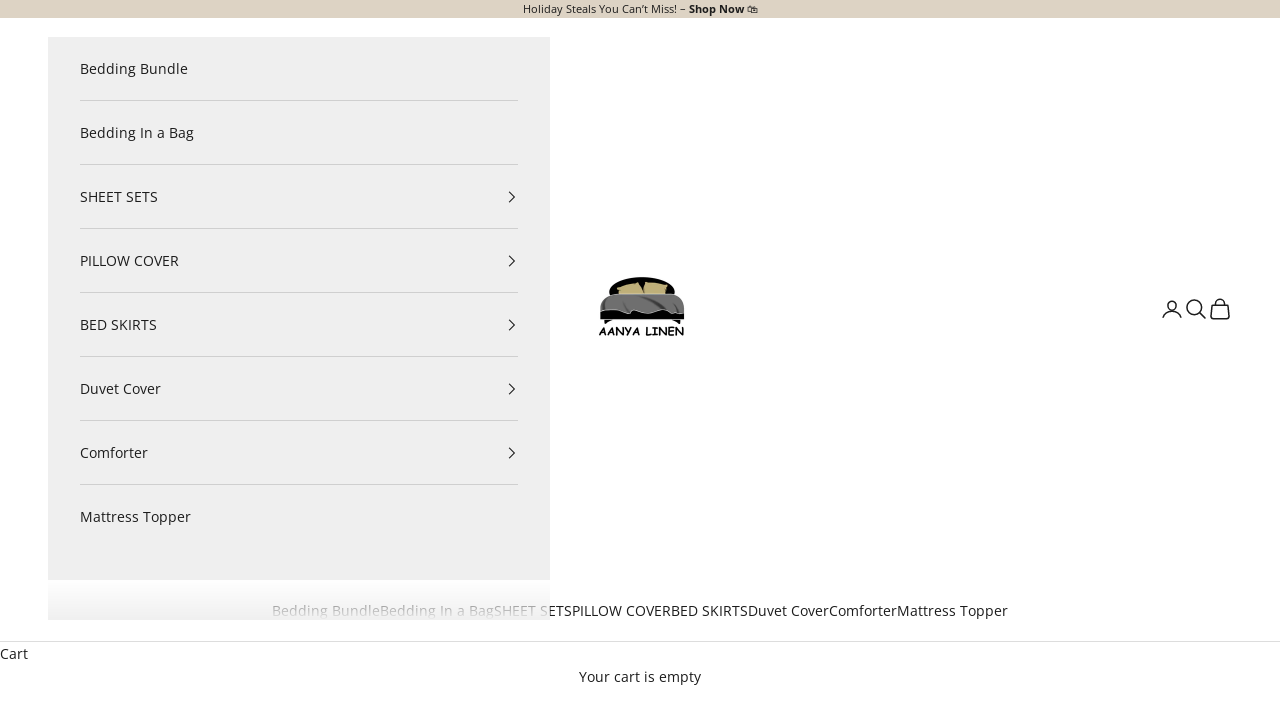

--- FILE ---
content_type: text/html; charset=utf-8
request_url: https://www.aanyalinen.com/products/bliss-duvet-set-and-flat-sheet-solid-sateen-ivory
body_size: 46425
content:
<!doctype html>

<html lang="en" dir="ltr">
  <head>
    <!-- Google Tag Manager -->
<script async crossorigin fetchpriority="high" src="/cdn/shopifycloud/importmap-polyfill/es-modules-shim.2.4.0.js"></script>
<script>(function(w,d,s,l,i){w[l]=w[l]||[];w[l].push({'gtm.start':
new Date().getTime(),event:'gtm.js'});var f=d.getElementsByTagName(s)[0],
j=d.createElement(s),dl=l!='dataLayer'?'&l='+l:'';j.async=true;j.src=
'https://www.googletagmanager.com/gtm.js?id='+i+dl;f.parentNode.insertBefore(j,f);
})(window,document,'script','dataLayer','GTM-WMHSQF26');</script>
<!-- End Google Tag Manager -->
    <meta charset="utf-8">
    <meta name="viewport" content="width=device-width, initial-scale=1.0, height=device-height, minimum-scale=1.0, maximum-scale=5.0">

    <title>Buy 2021 Best Ivory Duvet Set with Flat Sheet</title><meta name="description" content="Ivory Duvet Set with Flat Sheet is an amazing combination for any bedding lover. This ivory duvet with flat sheet set has Free Shipping &amp; a Flat 15% OFF."><link rel="canonical" href="https://www.aanyalinen.com/products/bliss-duvet-set-and-flat-sheet-solid-sateen-ivory"><link rel="shortcut icon" href="//www.aanyalinen.com/cdn/shop/files/favicon.png?v=1738044251&width=96">
      <link rel="apple-touch-icon" href="//www.aanyalinen.com/cdn/shop/files/favicon.png?v=1738044251&width=180"><link rel="preconnect" href="https://fonts.shopifycdn.com" crossorigin><link rel="preload" href="//www.aanyalinen.com/cdn/fonts/open_sans/opensans_n4.c32e4d4eca5273f6d4ee95ddf54b5bbb75fc9b61.woff2" as="font" type="font/woff2" crossorigin><link rel="preload" href="//www.aanyalinen.com/cdn/fonts/open_sans/opensans_n4.c32e4d4eca5273f6d4ee95ddf54b5bbb75fc9b61.woff2" as="font" type="font/woff2" crossorigin><meta property="og:type" content="product">
  <meta property="og:title" content="Ivory Duvet Set with Flat Sheet Bliss Solid Sateen">
  <meta property="product:price:amount" content="330.11">
  <meta property="product:price:currency" content="USD">
  <meta property="product:availability" content="in stock"><meta property="og:image" content="http://www.aanyalinen.com/cdn/shop/files/IvoryDuvetwithFlatSheets_1_b8281025-3781-403f-a972-af8d72a55ba9.png?v=1731405936&width=2048">
  <meta property="og:image:secure_url" content="https://www.aanyalinen.com/cdn/shop/files/IvoryDuvetwithFlatSheets_1_b8281025-3781-403f-a972-af8d72a55ba9.png?v=1731405936&width=2048">
  <meta property="og:image:width" content="1080">
  <meta property="og:image:height" content="1080"><meta property="og:description" content="Ivory Duvet Set with Flat Sheet is an amazing combination for any bedding lover. This ivory duvet with flat sheet set has Free Shipping &amp; a Flat 15% OFF."><meta property="og:url" content="https://www.aanyalinen.com/products/bliss-duvet-set-and-flat-sheet-solid-sateen-ivory">
<meta property="og:site_name" content="Aanya Linen"><meta name="twitter:card" content="summary"><meta name="twitter:title" content="Ivory Duvet Set with Flat Sheet Bliss Solid Sateen">
  <meta name="twitter:description" content="Ivory Duvet Set with Flat Sheet Indulge in the creamy softness of the solid bliss ivory duvet set with flat sheet bedding. Enjoy the cool freshness of the ever beautiful bedding by Aanya Linen. The duvet cover is made with a high -quality microfiber. This smooth 400 thread count set is amazingly durable and strong. 100% perfect sateen. If you are looking for the highest quality duvet, that is luxurious and perfect for your bed, then we have it in stock. This Ivory duvet set with a flat sheet comes in amazing fabric and its color does not fade. Ivory Duvet Set with Flat Sheet Comes in This Sizes:-  Product Duvet Cover Flat sheet Pillowshams Twin Size 68” x 88&quot; 66” x 96&quot; 20” x 30” Twin XL Size 68” x 88&quot; 66” x 102&quot; 20” x 30” Full Size"><meta name="twitter:image" content="https://www.aanyalinen.com/cdn/shop/files/IvoryDuvetwithFlatSheets_1_b8281025-3781-403f-a972-af8d72a55ba9.png?crop=center&height=1200&v=1731405936&width=1200">
  <meta name="twitter:image:alt" content="Ivory Duvet Set with Flat Sheet Bliss Solid Sateen"><script type="application/ld+json">{"@context":"http:\/\/schema.org\/","@id":"\/products\/bliss-duvet-set-and-flat-sheet-solid-sateen-ivory#product","@type":"ProductGroup","brand":{"@type":"Brand","name":"Aanyalinen"},"category":"Duvet Covers","description":"Ivory Duvet Set with Flat Sheet\nIndulge in the creamy softness of the solid bliss ivory duvet set with flat sheet bedding. Enjoy the cool freshness of the ever beautiful bedding by Aanya Linen. The duvet cover is made with a high -quality microfiber. This smooth 400 thread count set is amazingly durable and strong. 100% perfect sateen. If you are looking for the highest quality duvet, that is luxurious and perfect for your bed, then we have it in stock. This Ivory duvet set with a flat sheet comes in amazing fabric and its color does not fade.\nIvory Duvet Set with Flat Sheet Comes in This Sizes:- \n\n\n\n\nProduct\nDuvet Cover\nFlat sheet\nPillowshams\n\n\nTwin Size\n68” x 88\"\n66” x 96\"\n20” x 30”\n\n\nTwin XL Size\n68” x 88\"\n66” x 102\"\n20” x 30”\n\n\nFull Size\n88” x 88”\n81” x 96”\n20” x 30”\n\n\nQueen Size\n88” x 88”\n90” x 102”\n20” x 30”\n\n\nKing Size\n102” x 94”\n102” x 108”\n20” x 40”\n\n\nCalifornia King Size\n102” x 94”\n102” x 108”\n20” x 40”\n\n\n\n \nWhat Makes This Ivory Duvet Set with Flat Sheet Product Unique?\nThis product features a 400 thread count piece packed with super fine thread on every square inch. Help us take your bedding experience to the next level with our exquisite duvet. The ivory duvet with flat sheet set is gorgeous and the duvet will change the decor and ambiance of your entire sleeping space. The duvet is machine wash safe and will last longer if bleach is not added to the wash. Wash with like colors and tumble dry on the low cycle. The hypo-allergenic properties assist with the expulsion of dust mites. An excellent anti-bacterial component that is soft to touch.  The bedding material does not wrinkle nor shred, because we have pre-shrunk it, dispelling the problem of shredding. The 100% sateen enhances a good night's sleep or a daytime rest and relaxation. Enjoy all the benefits of the bedding and linen we offer you from our collection. \nWhat to Expect Regarding the Color of the Product?\nThe neutral and relaxing calmness seen in the ivory color bedding is pleasant. Those who love the ivory color will appreciate the warmer undertone Ivory brings, not too mention the understated elegance. The color won't fade nor dry rot, because of the material used. Enjoy all the freshness of the ivory color when added to your washes. Surround your loved ones and yourself with the creamy, rich ivory color duvet set and flat sheet. Drift away to dreamland on the softy, smooth and silky piece.  Complement your bedroom decor with this pearl-like beauty. \nPayment Method \u0026amp; Return Refund\nWe accept all mainstream credit cards. However, you can return an item for a refund or another item within 60 days of delivery. You also have the option to modify the item on return. To be a member of our family is a pleasure for us, you will receive the best attention, we are attentive to all your recommendations. If you are able to find products of the same quality at lower prices, contact our sales department and we will immediately surpass the offer of the competitors. Email us at hello@aanyalinen.com. Welcome to the universe of the Aanya Linen brand!","hasVariant":[{"@id":"\/products\/bliss-duvet-set-and-flat-sheet-solid-sateen-ivory?variant=12811298996312#variant","@type":"Product","image":"https:\/\/www.aanyalinen.com\/cdn\/shop\/files\/IvoryDuvetwithFlatSheets_1_b8281025-3781-403f-a972-af8d72a55ba9.png?v=1731405936\u0026width=1920","name":"Ivory Duvet Set with Flat Sheet Bliss Solid Sateen - Twin \/ Twin\/Twin XL","offers":{"@id":"\/products\/bliss-duvet-set-and-flat-sheet-solid-sateen-ivory?variant=12811298996312#offer","@type":"Offer","availability":"http:\/\/schema.org\/InStock","price":"330.11","priceCurrency":"USD","url":"https:\/\/www.aanyalinen.com\/products\/bliss-duvet-set-and-flat-sheet-solid-sateen-ivory?variant=12811298996312"},"sku":"IDSwFSB16"},{"@id":"\/products\/bliss-duvet-set-and-flat-sheet-solid-sateen-ivory?variant=12811298963544#variant","@type":"Product","image":"https:\/\/www.aanyalinen.com\/cdn\/shop\/files\/IvoryDuvetwithFlatSheets_1_b8281025-3781-403f-a972-af8d72a55ba9.png?v=1731405936\u0026width=1920","name":"Ivory Duvet Set with Flat Sheet Bliss Solid Sateen - Twin \/ Queen\/Full","offers":{"@id":"\/products\/bliss-duvet-set-and-flat-sheet-solid-sateen-ivory?variant=12811298963544#offer","@type":"Offer","availability":"http:\/\/schema.org\/InStock","price":"333.47","priceCurrency":"USD","url":"https:\/\/www.aanyalinen.com\/products\/bliss-duvet-set-and-flat-sheet-solid-sateen-ivory?variant=12811298963544"},"sku":"IDSwFSB14"},{"@id":"\/products\/bliss-duvet-set-and-flat-sheet-solid-sateen-ivory?variant=12811298930776#variant","@type":"Product","image":"https:\/\/www.aanyalinen.com\/cdn\/shop\/files\/IvoryDuvetwithFlatSheets_1_b8281025-3781-403f-a972-af8d72a55ba9.png?v=1731405936\u0026width=1920","name":"Ivory Duvet Set with Flat Sheet Bliss Solid Sateen - Twin \/ Cal-King\/King","offers":{"@id":"\/products\/bliss-duvet-set-and-flat-sheet-solid-sateen-ivory?variant=12811298930776#offer","@type":"Offer","availability":"http:\/\/schema.org\/InStock","price":"335.99","priceCurrency":"USD","url":"https:\/\/www.aanyalinen.com\/products\/bliss-duvet-set-and-flat-sheet-solid-sateen-ivory?variant=12811298930776"},"sku":"IDSwFSB12"},{"@id":"\/products\/bliss-duvet-set-and-flat-sheet-solid-sateen-ivory?variant=12811312955480#variant","@type":"Product","image":"https:\/\/www.aanyalinen.com\/cdn\/shop\/files\/IvoryDuvetwithFlatSheets_1_b8281025-3781-403f-a972-af8d72a55ba9.png?v=1731405936\u0026width=1920","name":"Ivory Duvet Set with Flat Sheet Bliss Solid Sateen - Twin XL \/ Twin\/Twin XL","offers":{"@id":"\/products\/bliss-duvet-set-and-flat-sheet-solid-sateen-ivory?variant=12811312955480#offer","@type":"Offer","availability":"http:\/\/schema.org\/InStock","price":"330.11","priceCurrency":"USD","url":"https:\/\/www.aanyalinen.com\/products\/bliss-duvet-set-and-flat-sheet-solid-sateen-ivory?variant=12811312955480"},"sku":"IDSwFSB17"},{"@id":"\/products\/bliss-duvet-set-and-flat-sheet-solid-sateen-ivory?variant=12811312857176#variant","@type":"Product","image":"https:\/\/www.aanyalinen.com\/cdn\/shop\/files\/IvoryDuvetwithFlatSheets_1_b8281025-3781-403f-a972-af8d72a55ba9.png?v=1731405936\u0026width=1920","name":"Ivory Duvet Set with Flat Sheet Bliss Solid Sateen - Twin XL \/ Queen\/Full","offers":{"@id":"\/products\/bliss-duvet-set-and-flat-sheet-solid-sateen-ivory?variant=12811312857176#offer","@type":"Offer","availability":"http:\/\/schema.org\/InStock","price":"333.47","priceCurrency":"USD","url":"https:\/\/www.aanyalinen.com\/products\/bliss-duvet-set-and-flat-sheet-solid-sateen-ivory?variant=12811312857176"},"sku":"IDSwFSB15"},{"@id":"\/products\/bliss-duvet-set-and-flat-sheet-solid-sateen-ivory?variant=12811312824408#variant","@type":"Product","image":"https:\/\/www.aanyalinen.com\/cdn\/shop\/files\/IvoryDuvetwithFlatSheets_1_b8281025-3781-403f-a972-af8d72a55ba9.png?v=1731405936\u0026width=1920","name":"Ivory Duvet Set with Flat Sheet Bliss Solid Sateen - Twin XL \/ Cal-King\/King","offers":{"@id":"\/products\/bliss-duvet-set-and-flat-sheet-solid-sateen-ivory?variant=12811312824408#offer","@type":"Offer","availability":"http:\/\/schema.org\/InStock","price":"335.99","priceCurrency":"USD","url":"https:\/\/www.aanyalinen.com\/products\/bliss-duvet-set-and-flat-sheet-solid-sateen-ivory?variant=12811312824408"},"sku":"IDSwFSB13"},{"@id":"\/products\/bliss-duvet-set-and-flat-sheet-solid-sateen-ivory?variant=12811307679832#variant","@type":"Product","image":"https:\/\/www.aanyalinen.com\/cdn\/shop\/files\/IvoryDuvetwithFlatSheets_1_b8281025-3781-403f-a972-af8d72a55ba9.png?v=1731405936\u0026width=1920","name":"Ivory Duvet Set with Flat Sheet Bliss Solid Sateen - Full \/ Twin\/Twin XL","offers":{"@id":"\/products\/bliss-duvet-set-and-flat-sheet-solid-sateen-ivory?variant=12811307679832#offer","@type":"Offer","availability":"http:\/\/schema.org\/InStock","price":"338.51","priceCurrency":"USD","url":"https:\/\/www.aanyalinen.com\/products\/bliss-duvet-set-and-flat-sheet-solid-sateen-ivory?variant=12811307679832"},"sku":"IDSwFSB11"},{"@id":"\/products\/bliss-duvet-set-and-flat-sheet-solid-sateen-ivory?variant=12811307647064#variant","@type":"Product","image":"https:\/\/www.aanyalinen.com\/cdn\/shop\/files\/IvoryDuvetwithFlatSheets_1_b8281025-3781-403f-a972-af8d72a55ba9.png?v=1731405936\u0026width=1920","name":"Ivory Duvet Set with Flat Sheet Bliss Solid Sateen - Full \/ Queen\/Full","offers":{"@id":"\/products\/bliss-duvet-set-and-flat-sheet-solid-sateen-ivory?variant=12811307647064#offer","@type":"Offer","availability":"http:\/\/schema.org\/InStock","price":"341.87","priceCurrency":"USD","url":"https:\/\/www.aanyalinen.com\/products\/bliss-duvet-set-and-flat-sheet-solid-sateen-ivory?variant=12811307647064"},"sku":"IDSwFSB9"},{"@id":"\/products\/bliss-duvet-set-and-flat-sheet-solid-sateen-ivory?variant=12811307614296#variant","@type":"Product","image":"https:\/\/www.aanyalinen.com\/cdn\/shop\/files\/IvoryDuvetwithFlatSheets_1_b8281025-3781-403f-a972-af8d72a55ba9.png?v=1731405936\u0026width=1920","name":"Ivory Duvet Set with Flat Sheet Bliss Solid Sateen - Full \/ Cal-King\/King","offers":{"@id":"\/products\/bliss-duvet-set-and-flat-sheet-solid-sateen-ivory?variant=12811307614296#offer","@type":"Offer","availability":"http:\/\/schema.org\/InStock","price":"344.39","priceCurrency":"USD","url":"https:\/\/www.aanyalinen.com\/products\/bliss-duvet-set-and-flat-sheet-solid-sateen-ivory?variant=12811307614296"},"sku":"IDSwFSB7"},{"@id":"\/products\/bliss-duvet-set-and-flat-sheet-solid-sateen-ivory?variant=12811298865240#variant","@type":"Product","image":"https:\/\/www.aanyalinen.com\/cdn\/shop\/files\/IvoryDuvetwithFlatSheets_1_b8281025-3781-403f-a972-af8d72a55ba9.png?v=1731405936\u0026width=1920","name":"Ivory Duvet Set with Flat Sheet Bliss Solid Sateen - Queen \/ Twin\/Twin XL","offers":{"@id":"\/products\/bliss-duvet-set-and-flat-sheet-solid-sateen-ivory?variant=12811298865240#offer","@type":"Offer","availability":"http:\/\/schema.org\/InStock","price":"338.51","priceCurrency":"USD","url":"https:\/\/www.aanyalinen.com\/products\/bliss-duvet-set-and-flat-sheet-solid-sateen-ivory?variant=12811298865240"},"sku":"IDSwFSB10"},{"@id":"\/products\/bliss-duvet-set-and-flat-sheet-solid-sateen-ivory?variant=12811298832472#variant","@type":"Product","image":"https:\/\/www.aanyalinen.com\/cdn\/shop\/files\/IvoryDuvetwithFlatSheets_1_b8281025-3781-403f-a972-af8d72a55ba9.png?v=1731405936\u0026width=1920","name":"Ivory Duvet Set with Flat Sheet Bliss Solid Sateen - Queen \/ Queen\/Full","offers":{"@id":"\/products\/bliss-duvet-set-and-flat-sheet-solid-sateen-ivory?variant=12811298832472#offer","@type":"Offer","availability":"http:\/\/schema.org\/InStock","price":"341.87","priceCurrency":"USD","url":"https:\/\/www.aanyalinen.com\/products\/bliss-duvet-set-and-flat-sheet-solid-sateen-ivory?variant=12811298832472"},"sku":"IDSwFSB8"},{"@id":"\/products\/bliss-duvet-set-and-flat-sheet-solid-sateen-ivory?variant=12811298799704#variant","@type":"Product","image":"https:\/\/www.aanyalinen.com\/cdn\/shop\/files\/IvoryDuvetwithFlatSheets_1_b8281025-3781-403f-a972-af8d72a55ba9.png?v=1731405936\u0026width=1920","name":"Ivory Duvet Set with Flat Sheet Bliss Solid Sateen - Queen \/ Cal-King\/King","offers":{"@id":"\/products\/bliss-duvet-set-and-flat-sheet-solid-sateen-ivory?variant=12811298799704#offer","@type":"Offer","availability":"http:\/\/schema.org\/InStock","price":"344.39","priceCurrency":"USD","url":"https:\/\/www.aanyalinen.com\/products\/bliss-duvet-set-and-flat-sheet-solid-sateen-ivory?variant=12811298799704"},"sku":"IDSwFSB6"},{"@id":"\/products\/bliss-duvet-set-and-flat-sheet-solid-sateen-ivory?variant=12811300110424#variant","@type":"Product","image":"https:\/\/www.aanyalinen.com\/cdn\/shop\/files\/IvoryDuvetwithFlatSheets_1_b8281025-3781-403f-a972-af8d72a55ba9.png?v=1731405936\u0026width=1920","name":"Ivory Duvet Set with Flat Sheet Bliss Solid Sateen - King \/ Twin\/Twin XL","offers":{"@id":"\/products\/bliss-duvet-set-and-flat-sheet-solid-sateen-ivory?variant=12811300110424#offer","@type":"Offer","availability":"http:\/\/schema.org\/InStock","price":"347.75","priceCurrency":"USD","url":"https:\/\/www.aanyalinen.com\/products\/bliss-duvet-set-and-flat-sheet-solid-sateen-ivory?variant=12811300110424"},"sku":"IDSwFSB5"},{"@id":"\/products\/bliss-duvet-set-and-flat-sheet-solid-sateen-ivory?variant=12811300077656#variant","@type":"Product","image":"https:\/\/www.aanyalinen.com\/cdn\/shop\/files\/IvoryDuvetwithFlatSheets_1_b8281025-3781-403f-a972-af8d72a55ba9.png?v=1731405936\u0026width=1920","name":"Ivory Duvet Set with Flat Sheet Bliss Solid Sateen - King \/ Queen\/Full","offers":{"@id":"\/products\/bliss-duvet-set-and-flat-sheet-solid-sateen-ivory?variant=12811300077656#offer","@type":"Offer","availability":"http:\/\/schema.org\/InStock","price":"350.27","priceCurrency":"USD","url":"https:\/\/www.aanyalinen.com\/products\/bliss-duvet-set-and-flat-sheet-solid-sateen-ivory?variant=12811300077656"},"sku":"IDSwFSB3"},{"@id":"\/products\/bliss-duvet-set-and-flat-sheet-solid-sateen-ivory?variant=12811300044888#variant","@type":"Product","image":"https:\/\/www.aanyalinen.com\/cdn\/shop\/files\/IvoryDuvetwithFlatSheets_1_b8281025-3781-403f-a972-af8d72a55ba9.png?v=1731405936\u0026width=1920","name":"Ivory Duvet Set with Flat Sheet Bliss Solid Sateen - King \/ Cal-King\/King","offers":{"@id":"\/products\/bliss-duvet-set-and-flat-sheet-solid-sateen-ivory?variant=12811300044888#offer","@type":"Offer","availability":"http:\/\/schema.org\/InStock","price":"352.79","priceCurrency":"USD","url":"https:\/\/www.aanyalinen.com\/products\/bliss-duvet-set-and-flat-sheet-solid-sateen-ivory?variant=12811300044888"},"sku":"IDSwFSB1"},{"@id":"\/products\/bliss-duvet-set-and-flat-sheet-solid-sateen-ivory?variant=12811298766936#variant","@type":"Product","image":"https:\/\/www.aanyalinen.com\/cdn\/shop\/files\/IvoryDuvetwithFlatSheets_1_b8281025-3781-403f-a972-af8d72a55ba9.png?v=1731405936\u0026width=1920","name":"Ivory Duvet Set with Flat Sheet Bliss Solid Sateen - Cal-King \/ Twin\/Twin XL","offers":{"@id":"\/products\/bliss-duvet-set-and-flat-sheet-solid-sateen-ivory?variant=12811298766936#offer","@type":"Offer","availability":"http:\/\/schema.org\/InStock","price":"347.75","priceCurrency":"USD","url":"https:\/\/www.aanyalinen.com\/products\/bliss-duvet-set-and-flat-sheet-solid-sateen-ivory?variant=12811298766936"},"sku":"IDSwFSB4"},{"@id":"\/products\/bliss-duvet-set-and-flat-sheet-solid-sateen-ivory?variant=12811298734168#variant","@type":"Product","image":"https:\/\/www.aanyalinen.com\/cdn\/shop\/files\/IvoryDuvetwithFlatSheets_1_b8281025-3781-403f-a972-af8d72a55ba9.png?v=1731405936\u0026width=1920","name":"Ivory Duvet Set with Flat Sheet Bliss Solid Sateen - Cal-King \/ Queen\/Full","offers":{"@id":"\/products\/bliss-duvet-set-and-flat-sheet-solid-sateen-ivory?variant=12811298734168#offer","@type":"Offer","availability":"http:\/\/schema.org\/InStock","price":"350.27","priceCurrency":"USD","url":"https:\/\/www.aanyalinen.com\/products\/bliss-duvet-set-and-flat-sheet-solid-sateen-ivory?variant=12811298734168"},"sku":"IDSwFSB2"},{"@id":"\/products\/bliss-duvet-set-and-flat-sheet-solid-sateen-ivory?variant=12811282350168#variant","@type":"Product","image":"https:\/\/www.aanyalinen.com\/cdn\/shop\/files\/IvoryDuvetwithFlatSheets_1_b8281025-3781-403f-a972-af8d72a55ba9.png?v=1731405936\u0026width=1920","name":"Ivory Duvet Set with Flat Sheet Bliss Solid Sateen - Cal-King \/ Cal-King\/King","offers":{"@id":"\/products\/bliss-duvet-set-and-flat-sheet-solid-sateen-ivory?variant=12811282350168#offer","@type":"Offer","availability":"http:\/\/schema.org\/InStock","price":"352.79","priceCurrency":"USD","url":"https:\/\/www.aanyalinen.com\/products\/bliss-duvet-set-and-flat-sheet-solid-sateen-ivory?variant=12811282350168"},"sku":"IDSwFSB"}],"name":"Ivory Duvet Set with Flat Sheet Bliss Solid Sateen","productGroupID":"1295925969010","url":"https:\/\/www.aanyalinen.com\/products\/bliss-duvet-set-and-flat-sheet-solid-sateen-ivory"}</script><script type="application/ld+json">
  {
    "@context": "https://schema.org",
    "@type": "BreadcrumbList",
    "itemListElement": [{
        "@type": "ListItem",
        "position": 1,
        "name": "Home",
        "item": "https://www.aanyalinen.com"
      },{
            "@type": "ListItem",
            "position": 2,
            "name": "Ivory Duvet Set with Flat Sheet Bliss Solid Sateen",
            "item": "https://www.aanyalinen.com/products/bliss-duvet-set-and-flat-sheet-solid-sateen-ivory"
          }]
  }
</script><style>/* Typography (heading) */
  @font-face {
  font-family: "Open Sans";
  font-weight: 400;
  font-style: normal;
  font-display: fallback;
  src: url("//www.aanyalinen.com/cdn/fonts/open_sans/opensans_n4.c32e4d4eca5273f6d4ee95ddf54b5bbb75fc9b61.woff2") format("woff2"),
       url("//www.aanyalinen.com/cdn/fonts/open_sans/opensans_n4.5f3406f8d94162b37bfa232b486ac93ee892406d.woff") format("woff");
}

@font-face {
  font-family: "Open Sans";
  font-weight: 400;
  font-style: italic;
  font-display: fallback;
  src: url("//www.aanyalinen.com/cdn/fonts/open_sans/opensans_i4.6f1d45f7a46916cc95c694aab32ecbf7509cbf33.woff2") format("woff2"),
       url("//www.aanyalinen.com/cdn/fonts/open_sans/opensans_i4.4efaa52d5a57aa9a57c1556cc2b7465d18839daa.woff") format("woff");
}

/* Typography (body) */
  @font-face {
  font-family: "Open Sans";
  font-weight: 400;
  font-style: normal;
  font-display: fallback;
  src: url("//www.aanyalinen.com/cdn/fonts/open_sans/opensans_n4.c32e4d4eca5273f6d4ee95ddf54b5bbb75fc9b61.woff2") format("woff2"),
       url("//www.aanyalinen.com/cdn/fonts/open_sans/opensans_n4.5f3406f8d94162b37bfa232b486ac93ee892406d.woff") format("woff");
}

@font-face {
  font-family: "Open Sans";
  font-weight: 400;
  font-style: italic;
  font-display: fallback;
  src: url("//www.aanyalinen.com/cdn/fonts/open_sans/opensans_i4.6f1d45f7a46916cc95c694aab32ecbf7509cbf33.woff2") format("woff2"),
       url("//www.aanyalinen.com/cdn/fonts/open_sans/opensans_i4.4efaa52d5a57aa9a57c1556cc2b7465d18839daa.woff") format("woff");
}

@font-face {
  font-family: "Open Sans";
  font-weight: 700;
  font-style: normal;
  font-display: fallback;
  src: url("//www.aanyalinen.com/cdn/fonts/open_sans/opensans_n7.a9393be1574ea8606c68f4441806b2711d0d13e4.woff2") format("woff2"),
       url("//www.aanyalinen.com/cdn/fonts/open_sans/opensans_n7.7b8af34a6ebf52beb1a4c1d8c73ad6910ec2e553.woff") format("woff");
}

@font-face {
  font-family: "Open Sans";
  font-weight: 700;
  font-style: italic;
  font-display: fallback;
  src: url("//www.aanyalinen.com/cdn/fonts/open_sans/opensans_i7.916ced2e2ce15f7fcd95d196601a15e7b89ee9a4.woff2") format("woff2"),
       url("//www.aanyalinen.com/cdn/fonts/open_sans/opensans_i7.99a9cff8c86ea65461de497ade3d515a98f8b32a.woff") format("woff");
}

:root {
    /* Container */
    --container-max-width: 100%;
    --container-xxs-max-width: 27.5rem; /* 440px */
    --container-xs-max-width: 42.5rem; /* 680px */
    --container-sm-max-width: 61.25rem; /* 980px */
    --container-md-max-width: 71.875rem; /* 1150px */
    --container-lg-max-width: 78.75rem; /* 1260px */
    --container-xl-max-width: 85rem; /* 1360px */
    --container-gutter: 1.25rem;

    --section-vertical-spacing: 2.5rem;
    --section-vertical-spacing-tight:2.5rem;

    --section-stack-gap:2.25rem;
    --section-stack-gap-tight:2.25rem;

    /* Form settings */
    --form-gap: 1.25rem; /* Gap between fieldset and submit button */
    --fieldset-gap: 1rem; /* Gap between each form input within a fieldset */
    --form-control-gap: 0.625rem; /* Gap between input and label (ignored for floating label) */
    --checkbox-control-gap: 0.75rem; /* Horizontal gap between checkbox and its associated label */
    --input-padding-block: 0.65rem; /* Vertical padding for input, textarea and native select */
    --input-padding-inline: 0.8rem; /* Horizontal padding for input, textarea and native select */
    --checkbox-size: 0.875rem; /* Size (width and height) for checkbox */

    /* Other sizes */
    --sticky-area-height: calc(var(--announcement-bar-is-sticky, 0) * var(--announcement-bar-height, 0px) + var(--header-is-sticky, 0) * var(--header-is-visible, 1) * var(--header-height, 0px));

    /* RTL support */
    --transform-logical-flip: 1;
    --transform-origin-start: left;
    --transform-origin-end: right;

    /**
     * ---------------------------------------------------------------------
     * TYPOGRAPHY
     * ---------------------------------------------------------------------
     */

    /* Font properties */
    --heading-font-family: "Open Sans", sans-serif;
    --heading-font-weight: 400;
    --heading-font-style: normal;
    --heading-text-transform: uppercase;
    --heading-letter-spacing: 0.18em;
    --text-font-family: "Open Sans", sans-serif;
    --text-font-weight: 400;
    --text-font-style: normal;
    --text-letter-spacing: 0.0em;
    --button-font: var(--text-font-style) var(--text-font-weight) var(--text-sm) / 1.65 var(--text-font-family);
    --button-text-transform: uppercase;
    --button-letter-spacing: 0.18em;

    /* Font sizes */--text-heading-size-factor: 1;
    --text-h1: max(0.6875rem, clamp(1.375rem, 1.146341463414634rem + 0.975609756097561vw, 2rem) * var(--text-heading-size-factor));
    --text-h2: max(0.6875rem, clamp(1.25rem, 1.0670731707317074rem + 0.7804878048780488vw, 1.75rem) * var(--text-heading-size-factor));
    --text-h3: max(0.6875rem, clamp(1.125rem, 1.0335365853658536rem + 0.3902439024390244vw, 1.375rem) * var(--text-heading-size-factor));
    --text-h4: max(0.6875rem, clamp(1rem, 0.9542682926829268rem + 0.1951219512195122vw, 1.125rem) * var(--text-heading-size-factor));
    --text-h5: calc(0.875rem * var(--text-heading-size-factor));
    --text-h6: calc(0.75rem * var(--text-heading-size-factor));

    --text-xs: 0.75rem;
    --text-sm: 0.8125rem;
    --text-base: 0.875rem;
    --text-lg: 1.0rem;
    --text-xl: 1.125rem;

    /* Rounded variables (used for border radius) */
    --rounded-full: 9999px;
    --button-border-radius: 0.0rem;
    --input-border-radius: 0.0rem;

    /* Box shadow */
    --shadow-sm: 0 2px 8px rgb(0 0 0 / 0.05);
    --shadow: 0 5px 15px rgb(0 0 0 / 0.05);
    --shadow-md: 0 5px 30px rgb(0 0 0 / 0.05);
    --shadow-block: px px px rgb(var(--text-primary) / 0.0);

    /**
     * ---------------------------------------------------------------------
     * OTHER
     * ---------------------------------------------------------------------
     */

    --checkmark-svg-url: url(//www.aanyalinen.com/cdn/shop/t/48/assets/checkmark.svg?v=77552481021870063511764847495);
    --cursor-zoom-in-svg-url: url(//www.aanyalinen.com/cdn/shop/t/48/assets/cursor-zoom-in.svg?v=112480252220988712521764847495);
  }

  [dir="rtl"]:root {
    /* RTL support */
    --transform-logical-flip: -1;
    --transform-origin-start: right;
    --transform-origin-end: left;
  }

  @media screen and (min-width: 700px) {
    :root {
      /* Typography (font size) */
      --text-xs: 0.75rem;
      --text-sm: 0.8125rem;
      --text-base: 0.875rem;
      --text-lg: 1.0rem;
      --text-xl: 1.25rem;

      /* Spacing settings */
      --container-gutter: 2rem;
    }
  }

  @media screen and (min-width: 1000px) {
    :root {
      /* Spacing settings */
      --container-gutter: 3rem;

      --section-vertical-spacing: 4rem;
      --section-vertical-spacing-tight: 4rem;

      --section-stack-gap:3rem;
      --section-stack-gap-tight:3rem;
    }
  }:root {/* Overlay used for modal */
    --page-overlay: 0 0 0 / 0.4;

    /* We use the first scheme background as default */
    --page-background: ;

    /* Product colors */
    --on-sale-text: 34 25 21;
    --on-sale-badge-background: 34 25 21;
    --on-sale-badge-text: 255 255 255;
    --sold-out-badge-background: 239 239 239;
    --sold-out-badge-text: 0 0 0 / 0.65;
    --custom-badge-background: 28 28 28;
    --custom-badge-text: 255 255 255;
    --star-color: 28 28 28;

    /* Status colors */
    --success-background: 212 227 203;
    --success-text: 48 122 7;
    --warning-background: 253 241 224;
    --warning-text: 237 138 0;
    --error-background: 243 204 204;
    --error-text: 203 43 43;
  }.color-scheme--scheme-1 {
      /* Color settings */--accent: 28 28 28;
      --text-color: 28 28 28;
      --background: 239 239 239 / 1.0;
      --background-without-opacity: 239 239 239;
      --background-gradient: ;--border-color: 207 207 207;/* Button colors */
      --button-background: 28 28 28;
      --button-text-color: 255 255 255;

      /* Circled buttons */
      --circle-button-background: 255 255 255;
      --circle-button-text-color: 28 28 28;
    }.shopify-section:has(.section-spacing.color-scheme--bg-609ecfcfee2f667ac6c12366fc6ece56) + .shopify-section:has(.section-spacing.color-scheme--bg-609ecfcfee2f667ac6c12366fc6ece56:not(.bordered-section)) .section-spacing {
      padding-block-start: 0;
    }.color-scheme--scheme-2 {
      /* Color settings */--accent: 34 25 21;
      --text-color: 28 28 28;
      --background: 255 255 255 / 1.0;
      --background-without-opacity: 255 255 255;
      --background-gradient: ;--border-color: 221 221 221;/* Button colors */
      --button-background: 34 25 21;
      --button-text-color: 255 255 255;

      /* Circled buttons */
      --circle-button-background: 255 255 255;
      --circle-button-text-color: 28 28 28;
    }.shopify-section:has(.section-spacing.color-scheme--bg-54922f2e920ba8346f6dc0fba343d673) + .shopify-section:has(.section-spacing.color-scheme--bg-54922f2e920ba8346f6dc0fba343d673:not(.bordered-section)) .section-spacing {
      padding-block-start: 0;
    }.color-scheme--scheme-3 {
      /* Color settings */--accent: 34 25 21;
      --text-color: 255 255 255;
      --background: 0 0 0 / 1.0;
      --background-without-opacity: 0 0 0;
      --background-gradient: ;--border-color: 38 38 38;/* Button colors */
      --button-background: 34 25 21;
      --button-text-color: 28 28 28;

      /* Circled buttons */
      --circle-button-background: 255 255 255;
      --circle-button-text-color: 28 28 28;
    }.shopify-section:has(.section-spacing.color-scheme--bg-77e774e6cc4d94d6a32f6256f02d9552) + .shopify-section:has(.section-spacing.color-scheme--bg-77e774e6cc4d94d6a32f6256f02d9552:not(.bordered-section)) .section-spacing {
      padding-block-start: 0;
    }.color-scheme--scheme-4 {
      /* Color settings */--accent: 34 25 21;
      --text-color: 255 255 255;
      --background: 0 0 0 / 0.0;
      --background-without-opacity: 0 0 0;
      --background-gradient: ;--border-color: 255 255 255;/* Button colors */
      --button-background: 34 25 21;
      --button-text-color: 255 255 255;

      /* Circled buttons */
      --circle-button-background: 255 255 255;
      --circle-button-text-color: 28 28 28;
    }.shopify-section:has(.section-spacing.color-scheme--bg-3671eee015764974ee0aef1536023e0f) + .shopify-section:has(.section-spacing.color-scheme--bg-3671eee015764974ee0aef1536023e0f:not(.bordered-section)) .section-spacing {
      padding-block-start: 0;
    }.color-scheme--scheme-6828f6b7-bdf2-43d8-9a6b-9e4e5ba6d8b6 {
      /* Color settings */--accent: 34 25 21;
      --text-color: 28 28 28;
      --background: 255 255 240 / 1.0;
      --background-without-opacity: 255 255 240;
      --background-gradient: ;--border-color: 221 221 208;/* Button colors */
      --button-background: 34 25 21;
      --button-text-color: 255 255 255;

      /* Circled buttons */
      --circle-button-background: 255 255 255;
      --circle-button-text-color: 28 28 28;
    }.shopify-section:has(.section-spacing.color-scheme--bg-0a6cc505e996eb598f8c701b625603d8) + .shopify-section:has(.section-spacing.color-scheme--bg-0a6cc505e996eb598f8c701b625603d8:not(.bordered-section)) .section-spacing {
      padding-block-start: 0;
    }.color-scheme--scheme-2ee39f2f-5d95-4693-9633-6b2339a57f29 {
      /* Color settings */--accent: 34 25 21;
      --text-color: 28 28 28;
      --background: 221 211 196 / 1.0;
      --background-without-opacity: 221 211 196;
      --background-gradient: ;--border-color: 192 184 171;/* Button colors */
      --button-background: 34 25 21;
      --button-text-color: 255 255 255;

      /* Circled buttons */
      --circle-button-background: 255 255 255;
      --circle-button-text-color: 28 28 28;
    }.shopify-section:has(.section-spacing.color-scheme--bg-559b374304babfca94319e151d267d59) + .shopify-section:has(.section-spacing.color-scheme--bg-559b374304babfca94319e151d267d59:not(.bordered-section)) .section-spacing {
      padding-block-start: 0;
    }.color-scheme--scheme-01e262ee-537b-4625-a2fd-5ee4abf85cef {
      /* Color settings */--accent: 34 25 21;
      --text-color: 239 239 239;
      --background: 67 37 37 / 1.0;
      --background-without-opacity: 67 37 37;
      --background-gradient: ;--border-color: 93 67 67;/* Button colors */
      --button-background: 34 25 21;
      --button-text-color: 255 255 255;

      /* Circled buttons */
      --circle-button-background: 255 255 255;
      --circle-button-text-color: 28 28 28;
    }.shopify-section:has(.section-spacing.color-scheme--bg-2d2a8962bd94abda7d330dfa60a05c67) + .shopify-section:has(.section-spacing.color-scheme--bg-2d2a8962bd94abda7d330dfa60a05c67:not(.bordered-section)) .section-spacing {
      padding-block-start: 0;
    }.color-scheme--scheme-76cb0790-643e-474a-a8fb-b76ddd7ea7d7 {
      /* Color settings */--accent: 34 25 21;
      --text-color: 28 28 28;
      --background: 239 239 239 / 1.0;
      --background-without-opacity: 239 239 239;
      --background-gradient: ;--border-color: 207 207 207;/* Button colors */
      --button-background: 34 25 21;
      --button-text-color: 255 255 255;

      /* Circled buttons */
      --circle-button-background: 255 255 255;
      --circle-button-text-color: 28 28 28;
    }.shopify-section:has(.section-spacing.color-scheme--bg-609ecfcfee2f667ac6c12366fc6ece56) + .shopify-section:has(.section-spacing.color-scheme--bg-609ecfcfee2f667ac6c12366fc6ece56:not(.bordered-section)) .section-spacing {
      padding-block-start: 0;
    }.color-scheme--dialog {
      /* Color settings */--accent: 34 25 21;
      --text-color: 255 255 255;
      --background: 0 0 0 / 1.0;
      --background-without-opacity: 0 0 0;
      --background-gradient: ;--border-color: 38 38 38;/* Button colors */
      --button-background: 34 25 21;
      --button-text-color: 28 28 28;

      /* Circled buttons */
      --circle-button-background: 255 255 255;
      --circle-button-text-color: 28 28 28;
    }
</style><script>
  // This allows to expose several variables to the global scope, to be used in scripts
  window.themeVariables = {
    settings: {
      showPageTransition: null,
      pageType: "product",
      moneyFormat: "\u003cspan class=money\u003e${{amount}}\u003c\/span\u003e",
      moneyWithCurrencyFormat: "\u003cspan class=money\u003e${{amount}} USD\u003c\/span\u003e",
      currencyCodeEnabled: false,
      cartType: "drawer",
      staggerMenuApparition: true
    },

    strings: {
      addedToCart: "Added to your cart!",
      addedToCartWithTitle: "{{ product_title }} added to cart.",
      closeGallery: "Close gallery",
      zoomGallery: "Zoom picture",
      errorGallery: "Image cannot be loaded",
      shippingEstimatorNoResults: "Sorry, we do not ship to your address.",
      shippingEstimatorOneResult: "There is one shipping rate for your address:",
      shippingEstimatorMultipleResults: "There are several shipping rates for your address:",
      shippingEstimatorError: "One or more error occurred while retrieving shipping rates:",
      next: "Next",
      previous: "Previous"
    },

    mediaQueries: {
      'sm': 'screen and (min-width: 700px)',
      'md': 'screen and (min-width: 1000px)',
      'lg': 'screen and (min-width: 1150px)',
      'xl': 'screen and (min-width: 1400px)',
      '2xl': 'screen and (min-width: 1600px)',
      'sm-max': 'screen and (max-width: 699px)',
      'md-max': 'screen and (max-width: 999px)',
      'lg-max': 'screen and (max-width: 1149px)',
      'xl-max': 'screen and (max-width: 1399px)',
      '2xl-max': 'screen and (max-width: 1599px)',
      'motion-safe': '(prefers-reduced-motion: no-preference)',
      'motion-reduce': '(prefers-reduced-motion: reduce)',
      'supports-hover': 'screen and (pointer: fine)',
      'supports-touch': 'screen and (hover: none)'
    }
  };</script><script type="importmap">{
        "imports": {
          "vendor": "//www.aanyalinen.com/cdn/shop/t/48/assets/vendor.min.js?v=55929477288600450501764847480",
          "theme": "//www.aanyalinen.com/cdn/shop/t/48/assets/theme.js?v=103030472301900935361764847480",
          "photoswipe": "//www.aanyalinen.com/cdn/shop/t/48/assets/photoswipe.min.js?v=13374349288281597431764847479"
        }
      }
    </script>

    <script type="module" src="//www.aanyalinen.com/cdn/shop/t/48/assets/vendor.min.js?v=55929477288600450501764847480"></script>
    <script type="module" src="//www.aanyalinen.com/cdn/shop/t/48/assets/theme.js?v=103030472301900935361764847480"></script>

    <script>window.performance && window.performance.mark && window.performance.mark('shopify.content_for_header.start');</script><meta name="google-site-verification" content="IUD_Q3CyG54_FuFjQJoeKvH7pc6z6OGWYXmfYJgK4-A">
<meta id="shopify-digital-wallet" name="shopify-digital-wallet" content="/17488425/digital_wallets/dialog">
<meta name="shopify-checkout-api-token" content="d08ba148f64afec5f03bda3f50c2078a">
<meta id="in-context-paypal-metadata" data-shop-id="17488425" data-venmo-supported="true" data-environment="production" data-locale="en_US" data-paypal-v4="true" data-currency="USD">
<link rel="alternate" type="application/json+oembed" href="https://www.aanyalinen.com/products/bliss-duvet-set-and-flat-sheet-solid-sateen-ivory.oembed">
<script async="async" src="/checkouts/internal/preloads.js?locale=en-US"></script>
<script id="shopify-features" type="application/json">{"accessToken":"d08ba148f64afec5f03bda3f50c2078a","betas":["rich-media-storefront-analytics"],"domain":"www.aanyalinen.com","predictiveSearch":true,"shopId":17488425,"locale":"en"}</script>
<script>var Shopify = Shopify || {};
Shopify.shop = "aanyalinen.myshopify.com";
Shopify.locale = "en";
Shopify.currency = {"active":"USD","rate":"1.0"};
Shopify.country = "US";
Shopify.theme = {"name":"Updated of December","id":183516758295,"schema_name":"Prestige","schema_version":"10.11.0","theme_store_id":855,"role":"main"};
Shopify.theme.handle = "null";
Shopify.theme.style = {"id":null,"handle":null};
Shopify.cdnHost = "www.aanyalinen.com/cdn";
Shopify.routes = Shopify.routes || {};
Shopify.routes.root = "/";</script>
<script type="module">!function(o){(o.Shopify=o.Shopify||{}).modules=!0}(window);</script>
<script>!function(o){function n(){var o=[];function n(){o.push(Array.prototype.slice.apply(arguments))}return n.q=o,n}var t=o.Shopify=o.Shopify||{};t.loadFeatures=n(),t.autoloadFeatures=n()}(window);</script>
<script id="shop-js-analytics" type="application/json">{"pageType":"product"}</script>
<script defer="defer" async type="module" src="//www.aanyalinen.com/cdn/shopifycloud/shop-js/modules/v2/client.init-shop-cart-sync_DtuiiIyl.en.esm.js"></script>
<script defer="defer" async type="module" src="//www.aanyalinen.com/cdn/shopifycloud/shop-js/modules/v2/chunk.common_CUHEfi5Q.esm.js"></script>
<script type="module">
  await import("//www.aanyalinen.com/cdn/shopifycloud/shop-js/modules/v2/client.init-shop-cart-sync_DtuiiIyl.en.esm.js");
await import("//www.aanyalinen.com/cdn/shopifycloud/shop-js/modules/v2/chunk.common_CUHEfi5Q.esm.js");

  window.Shopify.SignInWithShop?.initShopCartSync?.({"fedCMEnabled":true,"windoidEnabled":true});

</script>
<script>(function() {
  var isLoaded = false;
  function asyncLoad() {
    if (isLoaded) return;
    isLoaded = true;
    var urls = ["https:\/\/static.shareasale.com\/json\/shopify\/shareasale-tracking.js?sasmid=82520\u0026ssmtid=19038\u0026shop=aanyalinen.myshopify.com","https:\/\/cdn.vstar.app\/static\/js\/thankyou.js?shop=aanyalinen.myshopify.com"];
    for (var i = 0; i < urls.length; i++) {
      var s = document.createElement('script');
      s.type = 'text/javascript';
      s.async = true;
      s.src = urls[i];
      var x = document.getElementsByTagName('script')[0];
      x.parentNode.insertBefore(s, x);
    }
  };
  if(window.attachEvent) {
    window.attachEvent('onload', asyncLoad);
  } else {
    window.addEventListener('load', asyncLoad, false);
  }
})();</script>
<script id="__st">var __st={"a":17488425,"offset":-18000,"reqid":"b821a005-2800-45e6-a785-1ba63f67af27-1766236150","pageurl":"www.aanyalinen.com\/products\/bliss-duvet-set-and-flat-sheet-solid-sateen-ivory","u":"67b3ef8cb7a5","p":"product","rtyp":"product","rid":1295925969010};</script>
<script>window.ShopifyPaypalV4VisibilityTracking = true;</script>
<script id="captcha-bootstrap">!function(){'use strict';const t='contact',e='account',n='new_comment',o=[[t,t],['blogs',n],['comments',n],[t,'customer']],c=[[e,'customer_login'],[e,'guest_login'],[e,'recover_customer_password'],[e,'create_customer']],r=t=>t.map((([t,e])=>`form[action*='/${t}']:not([data-nocaptcha='true']) input[name='form_type'][value='${e}']`)).join(','),a=t=>()=>t?[...document.querySelectorAll(t)].map((t=>t.form)):[];function s(){const t=[...o],e=r(t);return a(e)}const i='password',u='form_key',d=['recaptcha-v3-token','g-recaptcha-response','h-captcha-response',i],f=()=>{try{return window.sessionStorage}catch{return}},m='__shopify_v',_=t=>t.elements[u];function p(t,e,n=!1){try{const o=window.sessionStorage,c=JSON.parse(o.getItem(e)),{data:r}=function(t){const{data:e,action:n}=t;return t[m]||n?{data:e,action:n}:{data:t,action:n}}(c);for(const[e,n]of Object.entries(r))t.elements[e]&&(t.elements[e].value=n);n&&o.removeItem(e)}catch(o){console.error('form repopulation failed',{error:o})}}const l='form_type',E='cptcha';function T(t){t.dataset[E]=!0}const w=window,h=w.document,L='Shopify',v='ce_forms',y='captcha';let A=!1;((t,e)=>{const n=(g='f06e6c50-85a8-45c8-87d0-21a2b65856fe',I='https://cdn.shopify.com/shopifycloud/storefront-forms-hcaptcha/ce_storefront_forms_captcha_hcaptcha.v1.5.2.iife.js',D={infoText:'Protected by hCaptcha',privacyText:'Privacy',termsText:'Terms'},(t,e,n)=>{const o=w[L][v],c=o.bindForm;if(c)return c(t,g,e,D).then(n);var r;o.q.push([[t,g,e,D],n]),r=I,A||(h.body.append(Object.assign(h.createElement('script'),{id:'captcha-provider',async:!0,src:r})),A=!0)});var g,I,D;w[L]=w[L]||{},w[L][v]=w[L][v]||{},w[L][v].q=[],w[L][y]=w[L][y]||{},w[L][y].protect=function(t,e){n(t,void 0,e),T(t)},Object.freeze(w[L][y]),function(t,e,n,w,h,L){const[v,y,A,g]=function(t,e,n){const i=e?o:[],u=t?c:[],d=[...i,...u],f=r(d),m=r(i),_=r(d.filter((([t,e])=>n.includes(e))));return[a(f),a(m),a(_),s()]}(w,h,L),I=t=>{const e=t.target;return e instanceof HTMLFormElement?e:e&&e.form},D=t=>v().includes(t);t.addEventListener('submit',(t=>{const e=I(t);if(!e)return;const n=D(e)&&!e.dataset.hcaptchaBound&&!e.dataset.recaptchaBound,o=_(e),c=g().includes(e)&&(!o||!o.value);(n||c)&&t.preventDefault(),c&&!n&&(function(t){try{if(!f())return;!function(t){const e=f();if(!e)return;const n=_(t);if(!n)return;const o=n.value;o&&e.removeItem(o)}(t);const e=Array.from(Array(32),(()=>Math.random().toString(36)[2])).join('');!function(t,e){_(t)||t.append(Object.assign(document.createElement('input'),{type:'hidden',name:u})),t.elements[u].value=e}(t,e),function(t,e){const n=f();if(!n)return;const o=[...t.querySelectorAll(`input[type='${i}']`)].map((({name:t})=>t)),c=[...d,...o],r={};for(const[a,s]of new FormData(t).entries())c.includes(a)||(r[a]=s);n.setItem(e,JSON.stringify({[m]:1,action:t.action,data:r}))}(t,e)}catch(e){console.error('failed to persist form',e)}}(e),e.submit())}));const S=(t,e)=>{t&&!t.dataset[E]&&(n(t,e.some((e=>e===t))),T(t))};for(const o of['focusin','change'])t.addEventListener(o,(t=>{const e=I(t);D(e)&&S(e,y())}));const B=e.get('form_key'),M=e.get(l),P=B&&M;t.addEventListener('DOMContentLoaded',(()=>{const t=y();if(P)for(const e of t)e.elements[l].value===M&&p(e,B);[...new Set([...A(),...v().filter((t=>'true'===t.dataset.shopifyCaptcha))])].forEach((e=>S(e,t)))}))}(h,new URLSearchParams(w.location.search),n,t,e,['guest_login'])})(!0,!0)}();</script>
<script integrity="sha256-4kQ18oKyAcykRKYeNunJcIwy7WH5gtpwJnB7kiuLZ1E=" data-source-attribution="shopify.loadfeatures" defer="defer" src="//www.aanyalinen.com/cdn/shopifycloud/storefront/assets/storefront/load_feature-a0a9edcb.js" crossorigin="anonymous"></script>
<script data-source-attribution="shopify.dynamic_checkout.dynamic.init">var Shopify=Shopify||{};Shopify.PaymentButton=Shopify.PaymentButton||{isStorefrontPortableWallets:!0,init:function(){window.Shopify.PaymentButton.init=function(){};var t=document.createElement("script");t.src="https://www.aanyalinen.com/cdn/shopifycloud/portable-wallets/latest/portable-wallets.en.js",t.type="module",document.head.appendChild(t)}};
</script>
<script data-source-attribution="shopify.dynamic_checkout.buyer_consent">
  function portableWalletsHideBuyerConsent(e){var t=document.getElementById("shopify-buyer-consent"),n=document.getElementById("shopify-subscription-policy-button");t&&n&&(t.classList.add("hidden"),t.setAttribute("aria-hidden","true"),n.removeEventListener("click",e))}function portableWalletsShowBuyerConsent(e){var t=document.getElementById("shopify-buyer-consent"),n=document.getElementById("shopify-subscription-policy-button");t&&n&&(t.classList.remove("hidden"),t.removeAttribute("aria-hidden"),n.addEventListener("click",e))}window.Shopify?.PaymentButton&&(window.Shopify.PaymentButton.hideBuyerConsent=portableWalletsHideBuyerConsent,window.Shopify.PaymentButton.showBuyerConsent=portableWalletsShowBuyerConsent);
</script>
<script>
  function portableWalletsCleanup(e){e&&e.src&&console.error("Failed to load portable wallets script "+e.src);var t=document.querySelectorAll("shopify-accelerated-checkout .shopify-payment-button__skeleton, shopify-accelerated-checkout-cart .wallet-cart-button__skeleton"),e=document.getElementById("shopify-buyer-consent");for(let e=0;e<t.length;e++)t[e].remove();e&&e.remove()}function portableWalletsNotLoadedAsModule(e){e instanceof ErrorEvent&&"string"==typeof e.message&&e.message.includes("import.meta")&&"string"==typeof e.filename&&e.filename.includes("portable-wallets")&&(window.removeEventListener("error",portableWalletsNotLoadedAsModule),window.Shopify.PaymentButton.failedToLoad=e,"loading"===document.readyState?document.addEventListener("DOMContentLoaded",window.Shopify.PaymentButton.init):window.Shopify.PaymentButton.init())}window.addEventListener("error",portableWalletsNotLoadedAsModule);
</script>

<script type="module" src="https://www.aanyalinen.com/cdn/shopifycloud/portable-wallets/latest/portable-wallets.en.js" onError="portableWalletsCleanup(this)" crossorigin="anonymous"></script>
<script nomodule>
  document.addEventListener("DOMContentLoaded", portableWalletsCleanup);
</script>

<link id="shopify-accelerated-checkout-styles" rel="stylesheet" media="screen" href="https://www.aanyalinen.com/cdn/shopifycloud/portable-wallets/latest/accelerated-checkout-backwards-compat.css" crossorigin="anonymous">
<style id="shopify-accelerated-checkout-cart">
        #shopify-buyer-consent {
  margin-top: 1em;
  display: inline-block;
  width: 100%;
}

#shopify-buyer-consent.hidden {
  display: none;
}

#shopify-subscription-policy-button {
  background: none;
  border: none;
  padding: 0;
  text-decoration: underline;
  font-size: inherit;
  cursor: pointer;
}

#shopify-subscription-policy-button::before {
  box-shadow: none;
}

      </style>

<script>window.performance && window.performance.mark && window.performance.mark('shopify.content_for_header.end');</script>
<link href="//www.aanyalinen.com/cdn/shop/t/48/assets/theme.css?v=47702603446676031811764847479" rel="stylesheet" type="text/css" media="all" /><script type="text/javascript">
    (function(c,l,a,r,i,t,y){
        c[a]=c[a]||function(){(c[a].q=c[a].q||[]).push(arguments)};
        t=l.createElement(r);t.async=1;t.src="https://www.clarity.ms/tag/"+i;
        y=l.getElementsByTagName(r)[0];y.parentNode.insertBefore(t,y);
    })(window, document, "clarity", "script", "sgcjca5454");
</script>
  <!-- BEGIN app block: shopify://apps/fether-frequently-bought/blocks/widget-embed/f96a0d1a-35b8-40ef-ad54-1cb7fb011e11 --><!-- BEGIN app snippet: override -->
  <style>
    [ft-hidden-form]{
      width: 1px !important;
      height: 0px !important;
      overflow: hidden !important;
      margin: 0px !important;
      padding: 0px !important;
    }
    [ft-hidden]{
      display: none !important;
    }
  </style>
	<script>
		metafieldsFT = {"add_on_version":"1765200075","bundle_version":"1765805470","countdown_timer_version":"1765200075","offer_version":"1765200075","stock_countdown_version":"1766232238"};
    isDesignModeFT = 'false';
		if((!isDesignModeFT || isDesignModeFT == 'false') && metafieldsFT[`offer_check_1295925969010`]){
			const buttonsAddToCartFT = ['form[data-type="add-to-cart-form"] button[type="submit"]', 'form[data-type="add-to-cart-form"] input[type="submit"]', "form[action$='/cart/add'] .product-buy-buttons--cta", "form[action$='/cart/add'] button[name='add']", "form[action$='/cart/add'] button.add_to_cart", '.product .product-form__buttons button[type="submit"]', '.product .product-form__buttons button[name="add"]', ".product .product-form__buttons .qty-input__btn", ".product .product-form__buttons .single_add_to_cart_button", ".product .product-form__buttons .add-to-cart-btn", ".product .product-form__buttons .product-form__submit", ".product .product-form__buttons .product-form__cart-submit", '.product .product-form button[type="submit"]', '.product .product-form button[name="add"]', ".product .product-form .qty-input__btn", ".product .product-form .single_add_to_cart_button", ".product .product-form .add-to-cart-btn", ".product .product-form .product-form__submit", ".product .product-form .product-form__cart-submit", '.product .product-info__add-to-cart button[type="submit"]', '.product .product-info__add-to-cart button[name="add"]', ".product .product-info__add-to-cart .qty-input__btn", ".product .product-info__add-to-cart .single_add_to_cart_button", ".product .product-info__add-to-cart .add-to-cart-btn", ".product .product-info__add-to-cart .product-form__submit", ".product .product-info__add-to-cart .product-form__cart-submit", '.product .product-add-to-cart-container button[type="submit"]', '.product .product-add-to-cart-container button[name="add"]', ".product .product-add-to-cart-container .qty-input__btn", ".product .product-add-to-cart-container .single_add_to_cart_button", ".product .product-add-to-cart-container .add-to-cart-btn", ".product .product-add-to-cart-container .product-form__submit", ".product .product-add-to-cart-container .product-form__cart-submit", '.product .product-detail__form button[type="submit"]', '.product .product-detail__form button[name="add"]', ".product .product-detail__form .qty-input__btn", ".product .product-detail__form .single_add_to_cart_button", ".product .product-detail__form .add-to-cart-btn", ".product .product-detail__form .product-form__submit", ".product .product-detail__form .product-form__cart-submit", '.product .add_to_cart_holder button[name="add"]', ".product .add_to_cart_holder .qty-input__btn", ".product .add_to_cart_holder .single_add_to_cart_button", ".product .add_to_cart_holder .add-to-cart-btn", ".product .add_to_cart_holder .product-form__submit", ".product .add_to_cart_holder .product-form__cart-submit", '.product .product-form__item button[name="add"]', ".product .product-form__item .qty-input__btn", ".product .product-form__item .single_add_to_cart_button", ".product .product-form__item .add-to-cart-btn", ".product .product-form__item .product-form__submit", ".product .product-form__item .product-form__cart-submit", '.product .payment-buttons button[name="add"]', ".product .payment-buttons .qty-input__btn", ".product .payment-buttons .single_add_to_cart_button", ".product .payment-buttons .add-to-cart-btn", ".product .payment-buttons .product-form__submit", ".product .payment-buttons .product-form__cart-submit", '.product .product-detail__detail button[name="add"]', ".product .product-detail__detail .qty-input__btn", ".product .product-detail__detail .single_add_to_cart_button", ".product .product-detail__detail .add-to-cart-btn", ".product .product-detail__detail .product-form__submit", ".product .product-detail__detail .product-form__cart-submit", '.product .product-content button[name="add"]', ".product .product-content .qty-input__btn", ".product .product-content .single_add_to_cart_button", ".product .product-content .add-to-cart-btn", ".product .product-content .product-form__submit", ".product .product-content .product-form__cart-submit", '.product-page .product-form__buttons button[type="submit"]', '.product-page .product-form__buttons button[name="add"]', ".product-page .product-form__buttons .qty-input__btn", ".product-page .product-form__buttons .single_add_to_cart_button", ".product-page .product-form__buttons .add-to-cart-btn", ".product-page .product-form__buttons .product-form__submit", ".product-page .product-form__buttons .product-form__cart-submit", '.product-page .product-form button[type="submit"]', '.product-page .product-form button[name="add"]', ".product-page .product-form .qty-input__btn", ".product-page .product-form .single_add_to_cart_button", ".product-page .product-form .add-to-cart-btn", ".product-page .product-form .product-form__submit", ".product-page .product-form .product-form__cart-submit", '.product-page .product-info__add-to-cart button[type="submit"]', '.product-page .product-info__add-to-cart button[name="add"]', ".product-page .product-info__add-to-cart .qty-input__btn", ".product-page .product-info__add-to-cart .single_add_to_cart_button", ".product-page .product-info__add-to-cart .add-to-cart-btn", ".product-page .product-info__add-to-cart .product-form__submit", ".product-page .product-info__add-to-cart .product-form__cart-submit", '.product-page .product-add-to-cart-container button[type="submit"]', '.product-page .product-add-to-cart-container button[name="add"]', ".product-page .product-add-to-cart-container .qty-input__btn", ".product-page .product-add-to-cart-container .single_add_to_cart_button", ".product-page .product-add-to-cart-container .add-to-cart-btn", ".product-page .product-add-to-cart-container .product-form__submit", ".product-page .product-add-to-cart-container .product-form__cart-submit", '.product-page .product-detail__form button[type="submit"]', '.product-page .product-detail__form button[name="add"]', ".product-page .product-detail__form .qty-input__btn", ".product-page .product-detail__form .single_add_to_cart_button", ".product-page .product-detail__form .add-to-cart-btn", ".product-page .product-detail__form .product-form__submit", ".product-page .product-detail__form .product-form__cart-submit", '.product-page .add_to_cart_holder button[name="add"]', ".product-page .add_to_cart_holder .qty-input__btn", ".product-page .add_to_cart_holder .single_add_to_cart_button", ".product-page .add_to_cart_holder .add-to-cart-btn", ".product-page .add_to_cart_holder .product-form__submit", ".product-page .add_to_cart_holder .product-form__cart-submit", '.product-page .product-form__item button[name="add"]', ".product-page .product-form__item .qty-input__btn", ".product-page .product-form__item .single_add_to_cart_button", ".product-page .product-form__item .add-to-cart-btn", ".product-page .product-form__item .product-form__submit", ".product-page .product-form__item .product-form__cart-submit", '.product-page .payment-buttons button[name="add"]', ".product-page .payment-buttons .qty-input__btn", ".product-page .payment-buttons .single_add_to_cart_button", ".product-page .payment-buttons .add-to-cart-btn", ".product-page .payment-buttons .product-form__submit", ".product-page .payment-buttons .product-form__cart-submit", '.product-page .product-detail__detail button[name="add"]', ".product-page .product-detail__detail .qty-input__btn", ".product-page .product-detail__detail .single_add_to_cart_button", ".product-page .product-detail__detail .add-to-cart-btn", ".product-page .product-detail__detail .product-form__submit", ".product-page .product-detail__detail .product-form__cart-submit", '.product-page .product-content button[name="add"]', ".product-page .product-content .qty-input__btn", ".product-page .product-content .single_add_to_cart_button", ".product-page .product-content .add-to-cart-btn", ".product-page .product-content .product-form__submit", ".product-page .product-content .product-form__cart-submit", '.product-area .product-form__buttons button[name="add"]', ".product-area .product-form__buttons .qty-input__btn", '.product-area .product-form__buttons button[type="submit"]', ".product-area .product-form__buttons .single_add_to_cart_button", ".product-area .product-form__buttons .add-to-cart-btn", ".product-area .product-form__buttons .product-form__submit", ".product-area .product-form__buttons .product-form__cart-submit", '.product-area .product-form button[type="submit"]', '.product-area .product-form button[name="add"]', ".product-area .product-form .qty-input__btn", ".product-area .product-form .single_add_to_cart_button", ".product-area .product-form .add-to-cart-btn", ".product-area .product-form .product-form__submit", ".product-area .product-form .product-form__cart-submit", '.product-area .product-info__add-to-cart button[type="submit"]', '.product-area .product-info__add-to-cart button[name="add"]', ".product-area .product-info__add-to-cart .qty-input__btn", ".product-area .product-info__add-to-cart .single_add_to_cart_button", ".product-area .product-info__add-to-cart .add-to-cart-btn", ".product-area .product-info__add-to-cart .product-form__submit", ".product-area .product-info__add-to-cart .product-form__cart-submit", '.product-area .product-add-to-cart-container button[type="submit"]', '.product-area .product-add-to-cart-container button[name="add"]', ".product-area .product-add-to-cart-container .qty-input__btn", ".product-area .product-add-to-cart-container .single_add_to_cart_button", ".product-area .product-add-to-cart-container .add-to-cart-btn", ".product-area .product-add-to-cart-container .product-form__submit", ".product-area .product-add-to-cart-container .product-form__cart-submit", '.product-area .product-detail__form button[type="submit"]', '.product-area .product-detail__form button[name="add"]', ".product-area .product-detail__form .qty-input__btn", ".product-area .product-detail__form .single_add_to_cart_button", ".product-area .product-detail__form .add-to-cart-btn", ".product-area .product-detail__form .product-form__submit", ".product-area .product-detail__form .product-form__cart-submit", '.product-area .add_to_cart_holder button[name="add"]', ".product-area .add_to_cart_holder .qty-input__btn", ".product-area .add_to_cart_holder .single_add_to_cart_button", ".product-area .add_to_cart_holder .add-to-cart-btn", ".product-area .add_to_cart_holder .product-form__submit", ".product-area .add_to_cart_holder .product-form__cart-submit", '.product-area .product-form__item button[name="add"]', ".product-area .product-form__item .qty-input__btn", ".product-area .product-form__item .single_add_to_cart_button", ".product-area .product-form__item .add-to-cart-btn", ".product-area .product-form__item .product-form__submit", ".product-area .product-form__item .product-form__cart-submit", '.product-area .payment-buttons button[name="add"]', ".product-area .payment-buttons .qty-input__btn", ".product-area .payment-buttons .single_add_to_cart_button", ".product-area .payment-buttons .add-to-cart-btn", ".product-area .payment-buttons .product-form__submit", ".product-area .payment-buttons .product-form__cart-submit", '.product-area .product-detail__detail button[name="add"]', ".product-area .product-detail__detail .qty-input__btn", ".product-area .product-detail__detail .single_add_to_cart_button", ".product-area .product-detail__detail .add-to-cart-btn", ".product-area .product-detail__detail .product-form__submit", ".product-area .product-detail__detail .product-form__cart-submit", '.product-area .product-content button[name="add"]', ".product-area .product-content .qty-input__btn", ".product-area .product-content .single_add_to_cart_button", ".product-area .product-content .add-to-cart-btn", ".product-area .product-content .product-form__submit", ".product-area .product-content .product-form__cart-submit", '.page-width .product-form__buttons button[type="submit"]', '.page-width .product-form__buttons button[name="add"]', ".page-width .product-form__buttons .qty-input__btn", ".page-width .product-form__buttons .single_add_to_cart_button", ".page-width .product-form__buttons .add-to-cart-btn", ".page-width .product-form__buttons .product-form__submit", ".page-width .product-form__buttons .product-form__cart-submit", '.page-width .product-form button[type="submit"]', '.page-width .product-form button[name="add"]', ".page-width .product-form .qty-input__btn", ".page-width .product-form .single_add_to_cart_button", ".page-width .product-form .add-to-cart-btn", ".page-width .product-form .product-form__submit", ".page-width .product-form .product-form__cart-submit", '.page-width .product-info__add-to-cart button[type="submit"]', '.page-width .product-info__add-to-cart button[name="add"]', ".page-width .product-info__add-to-cart .qty-input__btn", ".page-width .product-info__add-to-cart .single_add_to_cart_button", ".page-width .product-info__add-to-cart .add-to-cart-btn", ".page-width .product-info__add-to-cart .product-form__submit", ".page-width .product-info__add-to-cart .product-form__cart-submit", '.page-width .product-add-to-cart-container button[type="submit"]', '.page-width .product-add-to-cart-container button[name="add"]', ".page-width .product-add-to-cart-container .qty-input__btn", ".page-width .product-add-to-cart-container .single_add_to_cart_button", ".page-width .product-add-to-cart-container .add-to-cart-btn", ".page-width .product-add-to-cart-container .product-form__submit", ".page-width .product-add-to-cart-container .product-form__cart-submit", '.page-width .product-detail__form button[type="submit"]', '.page-width .product-detail__form button[name="add"]', ".page-width .product-detail__form .qty-input__btn", ".page-width .product-detail__form .single_add_to_cart_button", ".page-width .product-detail__form .add-to-cart-btn", ".page-width .product-detail__form .product-form__submit", ".page-width .product-detail__form .product-form__cart-submit", '.page-width .add_to_cart_holder button[name="add"]', ".page-width .add_to_cart_holder .qty-input__btn", ".page-width .add_to_cart_holder .single_add_to_cart_button", ".page-width .add_to_cart_holder .add-to-cart-btn", ".page-width .add_to_cart_holder .product-form__submit", ".page-width .add_to_cart_holder .product-form__cart-submit", '.page-width .product-form__item button[name="add"]', ".page-width .product-form__item .qty-input__btn", ".page-width .product-form__item .single_add_to_cart_button", ".page-width .product-form__item .add-to-cart-btn", ".page-width .product-form__item .product-form__submit", ".page-width .product-form__item .product-form__cart-submit", '.page-width .payment-buttons button[name="add"]', ".page-width .payment-buttons .qty-input__btn", ".page-width .payment-buttons .single_add_to_cart_button", ".page-width .payment-buttons .add-to-cart-btn", ".page-width .payment-buttons .product-form__submit", ".page-width .payment-buttons .product-form__cart-submit", '.page-width .product-detail__detail button[name="add"]', ".page-width .product-detail__detail .qty-input__btn", ".page-width .product-detail__detail .single_add_to_cart_button", ".page-width .product-detail__detail .add-to-cart-btn", ".page-width .product-detail__detail .product-form__submit", ".page-width .product-detail__detail .product-form__cart-submit", '.page-width .product-content button[name="add"]', ".page-width .product-content .qty-input__btn", ".page-width .product-content .single_add_to_cart_button", ".page-width .product-content .add-to-cart-btn", ".page-width .product-content .product-form__submit", ".page-width .product-content .product-form__cart-submit", ".product-block-list .product-form__buy-buttons .product-form__add-button", "form[action$='/cart/add'] button[type='submit']", "form[action$='/cart/add'] input[type='submit']", "form[action$='/cart/add'] .product-buy-buttons--primary", "form[action$='/cart/add'] a#add-to-cart-btn.product--addtocart", "form[action$='/cart/add'] product-form__buttons #submitProduct[name='add']", "form[action$='/cart/add'] button.product-submit", "#AddToCart", "form[action$='/cart/add'] .btn--add-to-cart", "form[action$='/cart/add'] .btn-addtocart", "form[action$='/cart/add'] .add", "form[action$='/cart/add'] .add_to_cart", "form[action$='/cart/add'] .product__buy .product__add-to-cart", "form[action$='/cart/add'] .button--addToCart"];
      const selectorOptionsHideFT = [
        '.dbtfy-color_swatches',
        '.product-layout-grid__detail .product-detail__options',
        '.product__info-wrapper variant-radios',
        'div[data-variant-picker]',
        '.product-detail__form__options.product-detail__gap-lg.product-detail__form__options--underlined',
        '.product-block-container .product-block.product-block-variant-picker:not(.pb-card-shadow)',
        '.product-block-container .product-block.product-block-quantity-selector:not(.pb-card-shadow)',
        '.product-form__quantity',
        '.product-block-item.atc-wrapper',
        '.product__quantity',
        '.product-form product-variants',
        '.tt-swatches-container',
        '.product__quantity',
        '.product-info__quantity-selector',
        'variant-picker',
        'product-page product-variants',
        '.product__variants-wrapper.product__block',
        '.product__controls-group-quantity.product__block',
        '.product-options--root',
        'variant-radios',
        '.quantity_selector',
        '.productView-subtotal',
        '.productView-options',
        'f-variant-picker',
        '[data-product-variants]',
        '.product__controls-group-quanity',
        '.yv-product-quantity',
        '.product-block--buy-button .button--sold-out',
        '.container .product__meta[itemscope] div div.row.gy-3',
        ".product__grid__item .product__content .product__selector[id^='ProductSelector-template--']",
        '.product-block .variant-wrapper',
        '.product__info-container variant-radios',
        '.pt-swatches-container.pt-swatches-container-js',
        '.product__info-container variant-selects',
        '.product__info-wrapper variant-selects',
        '.product-page-section variant-selects',
        '.pg__option--single',
        '.product-option-selector'
      ];
      
			function getButtonAddToCartFT(){
				let btnFT = null;
				for(let iFT=0; iFT < buttonsAddToCartFT.length; iFT++){
					let arrButtonFoundFT = document.querySelectorAll(buttonsAddToCartFT[iFT]);
					let buttonFoundFT = Array.from(arrButtonFoundFT).find(item => {
            return item && (!item.style || (item.style && item.style.display != "none") || (item.style && item.style.opacity != "0"))
					})
					if(buttonFoundFT){
						btnFT = buttonFoundFT
            break;
					}
				}
				return btnFT
			}
			function logChangesFT(mutations, observer){
				if(document.body){
					let btnCartFT = getButtonAddToCartFT();
					if(btnCartFT){
						let elFormFT = btnCartFT.closest("form")
            if(elFormFT && !elFormFT.getAttribute("ft-hidden-form")){
              observerFT.disconnect();
              if(!elFormFT.className?.includes("ftb-form")){
                elFormFT.setAttribute("ft-hidden-form", "true")
                selectorOptionsHideFT.forEach(itemOptionFT => {
                  let elOptionFT = document.querySelector(itemOptionFT);
                  if(elOptionFT != null && !elOptionFT.getAttribute("ft-hidden")){
                    elOptionFT.setAttribute("ft-hidden", "true");
                  }
                })
              }
            }
					}
				}
			}
			var observerFT = new MutationObserver(logChangesFT);
			observerFT.observe(document.documentElement, { subtree: true, childList: true });
		}
	</script>
<!-- END app snippet -->
<!-- BEGIN app snippet: script -->



<script>
  window._fetherStore = {
      ...(window._fetherStore || {}),
      bundleVersion: "1765805470",
      addOnVersion: "1765200075",
      offerVersion: "1765200075",
      countdownTimerVersion: "1765200075",
      stockCountdownVersion: "1766232238",
      product: {
        id: '1295925969010',
        title: `Ivory Duvet Set with Flat Sheet Bliss Solid Sateen`,
        handle: `bliss-duvet-set-and-flat-sheet-solid-sateen-ivory`, 
        price: `330.11`, 
        priceFormatted: `<span class=money>$330.11</span>`,
        variants: []
      }, 
      cart: {
        products: []
      },
      currency: {
        code: 'USD',
        symbol: '$',
        name: 'United States Dollar'
      },
      moneyFormat: "<span class=money>${{amount}}</span>",
      moneyWithCurrencyFormat: "<span class=money>${{amount}} USD</span>",
      currencyCodeEnabled: "false",
      isProductPage:  "1" ,
      isCartPage:  "" ,
      isSearchPage:  "" ,
      isHomePage:  "" ,
      cartType: 'drawer',
      collections: []
  };
  
  function loadFT(){
    let productTempFT = null;
    
      _fetherStore.product.variants.push({
        id: "12811298996312", 
        title: `Twin / Twin/Twin XL`, 
        price: `330.11`, 
        priceFormatted:  `<span class=money>$330.11</span>` 
      });
    
      _fetherStore.product.variants.push({
        id: "12811298963544", 
        title: `Twin / Queen/Full`, 
        price: `333.47`, 
        priceFormatted:  `<span class=money>$333.47</span>` 
      });
    
      _fetherStore.product.variants.push({
        id: "12811298930776", 
        title: `Twin / Cal-King/King`, 
        price: `335.99`, 
        priceFormatted:  `<span class=money>$335.99</span>` 
      });
    
      _fetherStore.product.variants.push({
        id: "12811312955480", 
        title: `Twin XL / Twin/Twin XL`, 
        price: `330.11`, 
        priceFormatted:  `<span class=money>$330.11</span>` 
      });
    
      _fetherStore.product.variants.push({
        id: "12811312857176", 
        title: `Twin XL / Queen/Full`, 
        price: `333.47`, 
        priceFormatted:  `<span class=money>$333.47</span>` 
      });
    
      _fetherStore.product.variants.push({
        id: "12811312824408", 
        title: `Twin XL / Cal-King/King`, 
        price: `335.99`, 
        priceFormatted:  `<span class=money>$335.99</span>` 
      });
    
      _fetherStore.product.variants.push({
        id: "12811307679832", 
        title: `Full / Twin/Twin XL`, 
        price: `338.51`, 
        priceFormatted:  `<span class=money>$338.51</span>` 
      });
    
      _fetherStore.product.variants.push({
        id: "12811307647064", 
        title: `Full / Queen/Full`, 
        price: `341.87`, 
        priceFormatted:  `<span class=money>$341.87</span>` 
      });
    
      _fetherStore.product.variants.push({
        id: "12811307614296", 
        title: `Full / Cal-King/King`, 
        price: `344.39`, 
        priceFormatted:  `<span class=money>$344.39</span>` 
      });
    
      _fetherStore.product.variants.push({
        id: "12811298865240", 
        title: `Queen / Twin/Twin XL`, 
        price: `338.51`, 
        priceFormatted:  `<span class=money>$338.51</span>` 
      });
    
      _fetherStore.product.variants.push({
        id: "12811298832472", 
        title: `Queen / Queen/Full`, 
        price: `341.87`, 
        priceFormatted:  `<span class=money>$341.87</span>` 
      });
    
      _fetherStore.product.variants.push({
        id: "12811298799704", 
        title: `Queen / Cal-King/King`, 
        price: `344.39`, 
        priceFormatted:  `<span class=money>$344.39</span>` 
      });
    
      _fetherStore.product.variants.push({
        id: "12811300110424", 
        title: `King / Twin/Twin XL`, 
        price: `347.75`, 
        priceFormatted:  `<span class=money>$347.75</span>` 
      });
    
      _fetherStore.product.variants.push({
        id: "12811300077656", 
        title: `King / Queen/Full`, 
        price: `350.27`, 
        priceFormatted:  `<span class=money>$350.27</span>` 
      });
    
      _fetherStore.product.variants.push({
        id: "12811300044888", 
        title: `King / Cal-King/King`, 
        price: `352.79`, 
        priceFormatted:  `<span class=money>$352.79</span>` 
      });
    
      _fetherStore.product.variants.push({
        id: "12811298766936", 
        title: `Cal-King / Twin/Twin XL`, 
        price: `347.75`, 
        priceFormatted:  `<span class=money>$347.75</span>` 
      });
    
      _fetherStore.product.variants.push({
        id: "12811298734168", 
        title: `Cal-King / Queen/Full`, 
        price: `350.27`, 
        priceFormatted:  `<span class=money>$350.27</span>` 
      });
    
      _fetherStore.product.variants.push({
        id: "12811282350168", 
        title: `Cal-King / Cal-King/King`, 
        price: `352.79`, 
        priceFormatted:  `<span class=money>$352.79</span>` 
      });
    

    _fetherStore.collections.push("392594889");_fetherStore.collections.push("1088749577");_fetherStore.collections.push("56298963058");
  }
  loadFT()
</script>
<!-- END app snippet -->
<script>
    _fetherStoreAppEmbed = true;
</script>

<!-- END app block --><!-- BEGIN app block: shopify://apps/the-amp-app/blocks/app-embbed/8750b62d-ecaf-495f-b84f-d0616150091e -->













<!-- END app block --><script src="https://cdn.shopify.com/extensions/019b20e8-b155-7534-a452-006d323bfb94/fether-145/assets/fether.js" type="text/javascript" defer="defer"></script>
<link href="https://cdn.shopify.com/extensions/019b20e8-b155-7534-a452-006d323bfb94/fether-145/assets/fether.css" rel="stylesheet" type="text/css" media="all">
<link href="https://monorail-edge.shopifysvc.com" rel="dns-prefetch">
<script>(function(){if ("sendBeacon" in navigator && "performance" in window) {try {var session_token_from_headers = performance.getEntriesByType('navigation')[0].serverTiming.find(x => x.name == '_s').description;} catch {var session_token_from_headers = undefined;}var session_cookie_matches = document.cookie.match(/_shopify_s=([^;]*)/);var session_token_from_cookie = session_cookie_matches && session_cookie_matches.length === 2 ? session_cookie_matches[1] : "";var session_token = session_token_from_headers || session_token_from_cookie || "";function handle_abandonment_event(e) {var entries = performance.getEntries().filter(function(entry) {return /monorail-edge.shopifysvc.com/.test(entry.name);});if (!window.abandonment_tracked && entries.length === 0) {window.abandonment_tracked = true;var currentMs = Date.now();var navigation_start = performance.timing.navigationStart;var payload = {shop_id: 17488425,url: window.location.href,navigation_start,duration: currentMs - navigation_start,session_token,page_type: "product"};window.navigator.sendBeacon("https://monorail-edge.shopifysvc.com/v1/produce", JSON.stringify({schema_id: "online_store_buyer_site_abandonment/1.1",payload: payload,metadata: {event_created_at_ms: currentMs,event_sent_at_ms: currentMs}}));}}window.addEventListener('pagehide', handle_abandonment_event);}}());</script>
<script id="web-pixels-manager-setup">(function e(e,d,r,n,o){if(void 0===o&&(o={}),!Boolean(null===(a=null===(i=window.Shopify)||void 0===i?void 0:i.analytics)||void 0===a?void 0:a.replayQueue)){var i,a;window.Shopify=window.Shopify||{};var t=window.Shopify;t.analytics=t.analytics||{};var s=t.analytics;s.replayQueue=[],s.publish=function(e,d,r){return s.replayQueue.push([e,d,r]),!0};try{self.performance.mark("wpm:start")}catch(e){}var l=function(){var e={modern:/Edge?\/(1{2}[4-9]|1[2-9]\d|[2-9]\d{2}|\d{4,})\.\d+(\.\d+|)|Firefox\/(1{2}[4-9]|1[2-9]\d|[2-9]\d{2}|\d{4,})\.\d+(\.\d+|)|Chrom(ium|e)\/(9{2}|\d{3,})\.\d+(\.\d+|)|(Maci|X1{2}).+ Version\/(15\.\d+|(1[6-9]|[2-9]\d|\d{3,})\.\d+)([,.]\d+|)( \(\w+\)|)( Mobile\/\w+|) Safari\/|Chrome.+OPR\/(9{2}|\d{3,})\.\d+\.\d+|(CPU[ +]OS|iPhone[ +]OS|CPU[ +]iPhone|CPU IPhone OS|CPU iPad OS)[ +]+(15[._]\d+|(1[6-9]|[2-9]\d|\d{3,})[._]\d+)([._]\d+|)|Android:?[ /-](13[3-9]|1[4-9]\d|[2-9]\d{2}|\d{4,})(\.\d+|)(\.\d+|)|Android.+Firefox\/(13[5-9]|1[4-9]\d|[2-9]\d{2}|\d{4,})\.\d+(\.\d+|)|Android.+Chrom(ium|e)\/(13[3-9]|1[4-9]\d|[2-9]\d{2}|\d{4,})\.\d+(\.\d+|)|SamsungBrowser\/([2-9]\d|\d{3,})\.\d+/,legacy:/Edge?\/(1[6-9]|[2-9]\d|\d{3,})\.\d+(\.\d+|)|Firefox\/(5[4-9]|[6-9]\d|\d{3,})\.\d+(\.\d+|)|Chrom(ium|e)\/(5[1-9]|[6-9]\d|\d{3,})\.\d+(\.\d+|)([\d.]+$|.*Safari\/(?![\d.]+ Edge\/[\d.]+$))|(Maci|X1{2}).+ Version\/(10\.\d+|(1[1-9]|[2-9]\d|\d{3,})\.\d+)([,.]\d+|)( \(\w+\)|)( Mobile\/\w+|) Safari\/|Chrome.+OPR\/(3[89]|[4-9]\d|\d{3,})\.\d+\.\d+|(CPU[ +]OS|iPhone[ +]OS|CPU[ +]iPhone|CPU IPhone OS|CPU iPad OS)[ +]+(10[._]\d+|(1[1-9]|[2-9]\d|\d{3,})[._]\d+)([._]\d+|)|Android:?[ /-](13[3-9]|1[4-9]\d|[2-9]\d{2}|\d{4,})(\.\d+|)(\.\d+|)|Mobile Safari.+OPR\/([89]\d|\d{3,})\.\d+\.\d+|Android.+Firefox\/(13[5-9]|1[4-9]\d|[2-9]\d{2}|\d{4,})\.\d+(\.\d+|)|Android.+Chrom(ium|e)\/(13[3-9]|1[4-9]\d|[2-9]\d{2}|\d{4,})\.\d+(\.\d+|)|Android.+(UC? ?Browser|UCWEB|U3)[ /]?(15\.([5-9]|\d{2,})|(1[6-9]|[2-9]\d|\d{3,})\.\d+)\.\d+|SamsungBrowser\/(5\.\d+|([6-9]|\d{2,})\.\d+)|Android.+MQ{2}Browser\/(14(\.(9|\d{2,})|)|(1[5-9]|[2-9]\d|\d{3,})(\.\d+|))(\.\d+|)|K[Aa][Ii]OS\/(3\.\d+|([4-9]|\d{2,})\.\d+)(\.\d+|)/},d=e.modern,r=e.legacy,n=navigator.userAgent;return n.match(d)?"modern":n.match(r)?"legacy":"unknown"}(),u="modern"===l?"modern":"legacy",c=(null!=n?n:{modern:"",legacy:""})[u],f=function(e){return[e.baseUrl,"/wpm","/b",e.hashVersion,"modern"===e.buildTarget?"m":"l",".js"].join("")}({baseUrl:d,hashVersion:r,buildTarget:u}),m=function(e){var d=e.version,r=e.bundleTarget,n=e.surface,o=e.pageUrl,i=e.monorailEndpoint;return{emit:function(e){var a=e.status,t=e.errorMsg,s=(new Date).getTime(),l=JSON.stringify({metadata:{event_sent_at_ms:s},events:[{schema_id:"web_pixels_manager_load/3.1",payload:{version:d,bundle_target:r,page_url:o,status:a,surface:n,error_msg:t},metadata:{event_created_at_ms:s}}]});if(!i)return console&&console.warn&&console.warn("[Web Pixels Manager] No Monorail endpoint provided, skipping logging."),!1;try{return self.navigator.sendBeacon.bind(self.navigator)(i,l)}catch(e){}var u=new XMLHttpRequest;try{return u.open("POST",i,!0),u.setRequestHeader("Content-Type","text/plain"),u.send(l),!0}catch(e){return console&&console.warn&&console.warn("[Web Pixels Manager] Got an unhandled error while logging to Monorail."),!1}}}}({version:r,bundleTarget:l,surface:e.surface,pageUrl:self.location.href,monorailEndpoint:e.monorailEndpoint});try{o.browserTarget=l,function(e){var d=e.src,r=e.async,n=void 0===r||r,o=e.onload,i=e.onerror,a=e.sri,t=e.scriptDataAttributes,s=void 0===t?{}:t,l=document.createElement("script"),u=document.querySelector("head"),c=document.querySelector("body");if(l.async=n,l.src=d,a&&(l.integrity=a,l.crossOrigin="anonymous"),s)for(var f in s)if(Object.prototype.hasOwnProperty.call(s,f))try{l.dataset[f]=s[f]}catch(e){}if(o&&l.addEventListener("load",o),i&&l.addEventListener("error",i),u)u.appendChild(l);else{if(!c)throw new Error("Did not find a head or body element to append the script");c.appendChild(l)}}({src:f,async:!0,onload:function(){if(!function(){var e,d;return Boolean(null===(d=null===(e=window.Shopify)||void 0===e?void 0:e.analytics)||void 0===d?void 0:d.initialized)}()){var d=window.webPixelsManager.init(e)||void 0;if(d){var r=window.Shopify.analytics;r.replayQueue.forEach((function(e){var r=e[0],n=e[1],o=e[2];d.publishCustomEvent(r,n,o)})),r.replayQueue=[],r.publish=d.publishCustomEvent,r.visitor=d.visitor,r.initialized=!0}}},onerror:function(){return m.emit({status:"failed",errorMsg:"".concat(f," has failed to load")})},sri:function(e){var d=/^sha384-[A-Za-z0-9+/=]+$/;return"string"==typeof e&&d.test(e)}(c)?c:"",scriptDataAttributes:o}),m.emit({status:"loading"})}catch(e){m.emit({status:"failed",errorMsg:(null==e?void 0:e.message)||"Unknown error"})}}})({shopId: 17488425,storefrontBaseUrl: "https://www.aanyalinen.com",extensionsBaseUrl: "https://extensions.shopifycdn.com/cdn/shopifycloud/web-pixels-manager",monorailEndpoint: "https://monorail-edge.shopifysvc.com/unstable/produce_batch",surface: "storefront-renderer",enabledBetaFlags: ["2dca8a86"],webPixelsConfigList: [{"id":"1437040919","configuration":"{\"masterTagID\":\"61591\",\"merchantID\":\"82520\",\"appPath\":\"https:\/\/daedalus.shareasale.com\",\"storeID\":\"NaN\",\"xTypeMode\":\"NaN\",\"xTypeValue\":\"NaN\",\"channelDedup\":\"NaN\"}","eventPayloadVersion":"v1","runtimeContext":"STRICT","scriptVersion":"f300cca684872f2df140f714437af558","type":"APP","apiClientId":4929191,"privacyPurposes":["ANALYTICS","MARKETING"],"dataSharingAdjustments":{"protectedCustomerApprovalScopes":["read_customer_personal_data"]}},{"id":"1251639575","configuration":"{\"tagID\":\"2612805305279\"}","eventPayloadVersion":"v1","runtimeContext":"STRICT","scriptVersion":"18031546ee651571ed29edbe71a3550b","type":"APP","apiClientId":3009811,"privacyPurposes":["ANALYTICS","MARKETING","SALE_OF_DATA"],"dataSharingAdjustments":{"protectedCustomerApprovalScopes":["read_customer_address","read_customer_email","read_customer_name","read_customer_personal_data","read_customer_phone"]}},{"id":"1025736983","configuration":"{\"shopId\": \"17488425\", \"domain\": \"https:\/\/api.trustoo.io\/\"}","eventPayloadVersion":"v1","runtimeContext":"STRICT","scriptVersion":"ba09fa9fe3be54bc43d59b10cafc99bb","type":"APP","apiClientId":6212459,"privacyPurposes":["ANALYTICS","SALE_OF_DATA"],"dataSharingAdjustments":{"protectedCustomerApprovalScopes":["read_customer_address","read_customer_email","read_customer_name","read_customer_personal_data","read_customer_phone"]}},{"id":"872808727","configuration":"{\"pixel_id\":\"1474237859930446\",\"pixel_type\":\"facebook_pixel\"}","eventPayloadVersion":"v1","runtimeContext":"OPEN","scriptVersion":"ca16bc87fe92b6042fbaa3acc2fbdaa6","type":"APP","apiClientId":2329312,"privacyPurposes":["ANALYTICS","MARKETING","SALE_OF_DATA"],"dataSharingAdjustments":{"protectedCustomerApprovalScopes":["read_customer_address","read_customer_email","read_customer_name","read_customer_personal_data","read_customer_phone"]}},{"id":"781058327","configuration":"{\"config\":\"{\\\"google_tag_ids\\\":[\\\"G-E5NSTCJ888\\\",\\\"AW-16447937574\\\",\\\"GT-NM8W8ZK\\\"],\\\"target_country\\\":\\\"US\\\",\\\"gtag_events\\\":[{\\\"type\\\":\\\"begin_checkout\\\",\\\"action_label\\\":[\\\"G-E5NSTCJ888\\\",\\\"AW-16447937574\\\/q6wqCIeswb4ZEKa4_qI9\\\"]},{\\\"type\\\":\\\"search\\\",\\\"action_label\\\":[\\\"G-E5NSTCJ888\\\",\\\"AW-16447937574\\\/BXfrCJn_hpwZEKa4_qI9\\\"]},{\\\"type\\\":\\\"view_item\\\",\\\"action_label\\\":[\\\"G-E5NSTCJ888\\\",\\\"AW-16447937574\\\/t_cMCJb_hpwZEKa4_qI9\\\",\\\"MC-HL19HM8R5Y\\\"]},{\\\"type\\\":\\\"purchase\\\",\\\"action_label\\\":[\\\"G-E5NSTCJ888\\\",\\\"AW-16447937574\\\/zwh4CJqywL4ZEKa4_qI9\\\",\\\"MC-HL19HM8R5Y\\\"]},{\\\"type\\\":\\\"page_view\\\",\\\"action_label\\\":[\\\"G-E5NSTCJ888\\\",\\\"AW-16447937574\\\/GrobCJP_hpwZEKa4_qI9\\\",\\\"MC-HL19HM8R5Y\\\"]},{\\\"type\\\":\\\"add_payment_info\\\",\\\"action_label\\\":[\\\"G-E5NSTCJ888\\\",\\\"AW-16447937574\\\/PfrECKL_hpwZEKa4_qI9\\\"]},{\\\"type\\\":\\\"add_to_cart\\\",\\\"action_label\\\":[\\\"G-E5NSTCJ888\\\",\\\"AW-16447937574\\\/iIy9CN7suL4ZEKa4_qI9\\\"]}],\\\"enable_monitoring_mode\\\":false}\"}","eventPayloadVersion":"v1","runtimeContext":"OPEN","scriptVersion":"b2a88bafab3e21179ed38636efcd8a93","type":"APP","apiClientId":1780363,"privacyPurposes":[],"dataSharingAdjustments":{"protectedCustomerApprovalScopes":["read_customer_address","read_customer_email","read_customer_name","read_customer_personal_data","read_customer_phone"]}},{"id":"163774743","eventPayloadVersion":"1","runtimeContext":"LAX","scriptVersion":"3","type":"CUSTOM","privacyPurposes":["ANALYTICS","MARKETING","SALE_OF_DATA"],"name":"UET - Bing Conversion Tracking"},{"id":"shopify-app-pixel","configuration":"{}","eventPayloadVersion":"v1","runtimeContext":"STRICT","scriptVersion":"0450","apiClientId":"shopify-pixel","type":"APP","privacyPurposes":["ANALYTICS","MARKETING"]},{"id":"shopify-custom-pixel","eventPayloadVersion":"v1","runtimeContext":"LAX","scriptVersion":"0450","apiClientId":"shopify-pixel","type":"CUSTOM","privacyPurposes":["ANALYTICS","MARKETING"]}],isMerchantRequest: false,initData: {"shop":{"name":"Aanya Linen","paymentSettings":{"currencyCode":"USD"},"myshopifyDomain":"aanyalinen.myshopify.com","countryCode":"US","storefrontUrl":"https:\/\/www.aanyalinen.com"},"customer":null,"cart":null,"checkout":null,"productVariants":[{"price":{"amount":330.11,"currencyCode":"USD"},"product":{"title":"Ivory Duvet Set with Flat Sheet Bliss Solid Sateen","vendor":"Aanyalinen","id":"1295925969010","untranslatedTitle":"Ivory Duvet Set with Flat Sheet Bliss Solid Sateen","url":"\/products\/bliss-duvet-set-and-flat-sheet-solid-sateen-ivory","type":"Duvet set and flat"},"id":"12811298996312","image":{"src":"\/\/www.aanyalinen.com\/cdn\/shop\/files\/IvoryDuvetwithFlatSheets_1_b8281025-3781-403f-a972-af8d72a55ba9.png?v=1731405936"},"sku":"IDSwFSB16","title":"Twin \/ Twin\/Twin XL","untranslatedTitle":"Twin \/ Twin\/Twin XL"},{"price":{"amount":333.47,"currencyCode":"USD"},"product":{"title":"Ivory Duvet Set with Flat Sheet Bliss Solid Sateen","vendor":"Aanyalinen","id":"1295925969010","untranslatedTitle":"Ivory Duvet Set with Flat Sheet Bliss Solid Sateen","url":"\/products\/bliss-duvet-set-and-flat-sheet-solid-sateen-ivory","type":"Duvet set and flat"},"id":"12811298963544","image":{"src":"\/\/www.aanyalinen.com\/cdn\/shop\/files\/IvoryDuvetwithFlatSheets_1_b8281025-3781-403f-a972-af8d72a55ba9.png?v=1731405936"},"sku":"IDSwFSB14","title":"Twin \/ Queen\/Full","untranslatedTitle":"Twin \/ Queen\/Full"},{"price":{"amount":335.99,"currencyCode":"USD"},"product":{"title":"Ivory Duvet Set with Flat Sheet Bliss Solid Sateen","vendor":"Aanyalinen","id":"1295925969010","untranslatedTitle":"Ivory Duvet Set with Flat Sheet Bliss Solid Sateen","url":"\/products\/bliss-duvet-set-and-flat-sheet-solid-sateen-ivory","type":"Duvet set and flat"},"id":"12811298930776","image":{"src":"\/\/www.aanyalinen.com\/cdn\/shop\/files\/IvoryDuvetwithFlatSheets_1_b8281025-3781-403f-a972-af8d72a55ba9.png?v=1731405936"},"sku":"IDSwFSB12","title":"Twin \/ Cal-King\/King","untranslatedTitle":"Twin \/ Cal-King\/King"},{"price":{"amount":330.11,"currencyCode":"USD"},"product":{"title":"Ivory Duvet Set with Flat Sheet Bliss Solid Sateen","vendor":"Aanyalinen","id":"1295925969010","untranslatedTitle":"Ivory Duvet Set with Flat Sheet Bliss Solid Sateen","url":"\/products\/bliss-duvet-set-and-flat-sheet-solid-sateen-ivory","type":"Duvet set and flat"},"id":"12811312955480","image":{"src":"\/\/www.aanyalinen.com\/cdn\/shop\/files\/IvoryDuvetwithFlatSheets_1_b8281025-3781-403f-a972-af8d72a55ba9.png?v=1731405936"},"sku":"IDSwFSB17","title":"Twin XL \/ Twin\/Twin XL","untranslatedTitle":"Twin XL \/ Twin\/Twin XL"},{"price":{"amount":333.47,"currencyCode":"USD"},"product":{"title":"Ivory Duvet Set with Flat Sheet Bliss Solid Sateen","vendor":"Aanyalinen","id":"1295925969010","untranslatedTitle":"Ivory Duvet Set with Flat Sheet Bliss Solid Sateen","url":"\/products\/bliss-duvet-set-and-flat-sheet-solid-sateen-ivory","type":"Duvet set and flat"},"id":"12811312857176","image":{"src":"\/\/www.aanyalinen.com\/cdn\/shop\/files\/IvoryDuvetwithFlatSheets_1_b8281025-3781-403f-a972-af8d72a55ba9.png?v=1731405936"},"sku":"IDSwFSB15","title":"Twin XL \/ Queen\/Full","untranslatedTitle":"Twin XL \/ Queen\/Full"},{"price":{"amount":335.99,"currencyCode":"USD"},"product":{"title":"Ivory Duvet Set with Flat Sheet Bliss Solid Sateen","vendor":"Aanyalinen","id":"1295925969010","untranslatedTitle":"Ivory Duvet Set with Flat Sheet Bliss Solid Sateen","url":"\/products\/bliss-duvet-set-and-flat-sheet-solid-sateen-ivory","type":"Duvet set and flat"},"id":"12811312824408","image":{"src":"\/\/www.aanyalinen.com\/cdn\/shop\/files\/IvoryDuvetwithFlatSheets_1_b8281025-3781-403f-a972-af8d72a55ba9.png?v=1731405936"},"sku":"IDSwFSB13","title":"Twin XL \/ Cal-King\/King","untranslatedTitle":"Twin XL \/ Cal-King\/King"},{"price":{"amount":338.51,"currencyCode":"USD"},"product":{"title":"Ivory Duvet Set with Flat Sheet Bliss Solid Sateen","vendor":"Aanyalinen","id":"1295925969010","untranslatedTitle":"Ivory Duvet Set with Flat Sheet Bliss Solid Sateen","url":"\/products\/bliss-duvet-set-and-flat-sheet-solid-sateen-ivory","type":"Duvet set and flat"},"id":"12811307679832","image":{"src":"\/\/www.aanyalinen.com\/cdn\/shop\/files\/IvoryDuvetwithFlatSheets_1_b8281025-3781-403f-a972-af8d72a55ba9.png?v=1731405936"},"sku":"IDSwFSB11","title":"Full \/ Twin\/Twin XL","untranslatedTitle":"Full \/ Twin\/Twin XL"},{"price":{"amount":341.87,"currencyCode":"USD"},"product":{"title":"Ivory Duvet Set with Flat Sheet Bliss Solid Sateen","vendor":"Aanyalinen","id":"1295925969010","untranslatedTitle":"Ivory Duvet Set with Flat Sheet Bliss Solid Sateen","url":"\/products\/bliss-duvet-set-and-flat-sheet-solid-sateen-ivory","type":"Duvet set and flat"},"id":"12811307647064","image":{"src":"\/\/www.aanyalinen.com\/cdn\/shop\/files\/IvoryDuvetwithFlatSheets_1_b8281025-3781-403f-a972-af8d72a55ba9.png?v=1731405936"},"sku":"IDSwFSB9","title":"Full \/ Queen\/Full","untranslatedTitle":"Full \/ Queen\/Full"},{"price":{"amount":344.39,"currencyCode":"USD"},"product":{"title":"Ivory Duvet Set with Flat Sheet Bliss Solid Sateen","vendor":"Aanyalinen","id":"1295925969010","untranslatedTitle":"Ivory Duvet Set with Flat Sheet Bliss Solid Sateen","url":"\/products\/bliss-duvet-set-and-flat-sheet-solid-sateen-ivory","type":"Duvet set and flat"},"id":"12811307614296","image":{"src":"\/\/www.aanyalinen.com\/cdn\/shop\/files\/IvoryDuvetwithFlatSheets_1_b8281025-3781-403f-a972-af8d72a55ba9.png?v=1731405936"},"sku":"IDSwFSB7","title":"Full \/ Cal-King\/King","untranslatedTitle":"Full \/ Cal-King\/King"},{"price":{"amount":338.51,"currencyCode":"USD"},"product":{"title":"Ivory Duvet Set with Flat Sheet Bliss Solid Sateen","vendor":"Aanyalinen","id":"1295925969010","untranslatedTitle":"Ivory Duvet Set with Flat Sheet Bliss Solid Sateen","url":"\/products\/bliss-duvet-set-and-flat-sheet-solid-sateen-ivory","type":"Duvet set and flat"},"id":"12811298865240","image":{"src":"\/\/www.aanyalinen.com\/cdn\/shop\/files\/IvoryDuvetwithFlatSheets_1_b8281025-3781-403f-a972-af8d72a55ba9.png?v=1731405936"},"sku":"IDSwFSB10","title":"Queen \/ Twin\/Twin XL","untranslatedTitle":"Queen \/ Twin\/Twin XL"},{"price":{"amount":341.87,"currencyCode":"USD"},"product":{"title":"Ivory Duvet Set with Flat Sheet Bliss Solid Sateen","vendor":"Aanyalinen","id":"1295925969010","untranslatedTitle":"Ivory Duvet Set with Flat Sheet Bliss Solid Sateen","url":"\/products\/bliss-duvet-set-and-flat-sheet-solid-sateen-ivory","type":"Duvet set and flat"},"id":"12811298832472","image":{"src":"\/\/www.aanyalinen.com\/cdn\/shop\/files\/IvoryDuvetwithFlatSheets_1_b8281025-3781-403f-a972-af8d72a55ba9.png?v=1731405936"},"sku":"IDSwFSB8","title":"Queen \/ Queen\/Full","untranslatedTitle":"Queen \/ Queen\/Full"},{"price":{"amount":344.39,"currencyCode":"USD"},"product":{"title":"Ivory Duvet Set with Flat Sheet Bliss Solid Sateen","vendor":"Aanyalinen","id":"1295925969010","untranslatedTitle":"Ivory Duvet Set with Flat Sheet Bliss Solid Sateen","url":"\/products\/bliss-duvet-set-and-flat-sheet-solid-sateen-ivory","type":"Duvet set and flat"},"id":"12811298799704","image":{"src":"\/\/www.aanyalinen.com\/cdn\/shop\/files\/IvoryDuvetwithFlatSheets_1_b8281025-3781-403f-a972-af8d72a55ba9.png?v=1731405936"},"sku":"IDSwFSB6","title":"Queen \/ Cal-King\/King","untranslatedTitle":"Queen \/ Cal-King\/King"},{"price":{"amount":347.75,"currencyCode":"USD"},"product":{"title":"Ivory Duvet Set with Flat Sheet Bliss Solid Sateen","vendor":"Aanyalinen","id":"1295925969010","untranslatedTitle":"Ivory Duvet Set with Flat Sheet Bliss Solid Sateen","url":"\/products\/bliss-duvet-set-and-flat-sheet-solid-sateen-ivory","type":"Duvet set and flat"},"id":"12811300110424","image":{"src":"\/\/www.aanyalinen.com\/cdn\/shop\/files\/IvoryDuvetwithFlatSheets_1_b8281025-3781-403f-a972-af8d72a55ba9.png?v=1731405936"},"sku":"IDSwFSB5","title":"King \/ Twin\/Twin XL","untranslatedTitle":"King \/ Twin\/Twin XL"},{"price":{"amount":350.27,"currencyCode":"USD"},"product":{"title":"Ivory Duvet Set with Flat Sheet Bliss Solid Sateen","vendor":"Aanyalinen","id":"1295925969010","untranslatedTitle":"Ivory Duvet Set with Flat Sheet Bliss Solid Sateen","url":"\/products\/bliss-duvet-set-and-flat-sheet-solid-sateen-ivory","type":"Duvet set and flat"},"id":"12811300077656","image":{"src":"\/\/www.aanyalinen.com\/cdn\/shop\/files\/IvoryDuvetwithFlatSheets_1_b8281025-3781-403f-a972-af8d72a55ba9.png?v=1731405936"},"sku":"IDSwFSB3","title":"King \/ Queen\/Full","untranslatedTitle":"King \/ Queen\/Full"},{"price":{"amount":352.79,"currencyCode":"USD"},"product":{"title":"Ivory Duvet Set with Flat Sheet Bliss Solid Sateen","vendor":"Aanyalinen","id":"1295925969010","untranslatedTitle":"Ivory Duvet Set with Flat Sheet Bliss Solid Sateen","url":"\/products\/bliss-duvet-set-and-flat-sheet-solid-sateen-ivory","type":"Duvet set and flat"},"id":"12811300044888","image":{"src":"\/\/www.aanyalinen.com\/cdn\/shop\/files\/IvoryDuvetwithFlatSheets_1_b8281025-3781-403f-a972-af8d72a55ba9.png?v=1731405936"},"sku":"IDSwFSB1","title":"King \/ Cal-King\/King","untranslatedTitle":"King \/ Cal-King\/King"},{"price":{"amount":347.75,"currencyCode":"USD"},"product":{"title":"Ivory Duvet Set with Flat Sheet Bliss Solid Sateen","vendor":"Aanyalinen","id":"1295925969010","untranslatedTitle":"Ivory Duvet Set with Flat Sheet Bliss Solid Sateen","url":"\/products\/bliss-duvet-set-and-flat-sheet-solid-sateen-ivory","type":"Duvet set and flat"},"id":"12811298766936","image":{"src":"\/\/www.aanyalinen.com\/cdn\/shop\/files\/IvoryDuvetwithFlatSheets_1_b8281025-3781-403f-a972-af8d72a55ba9.png?v=1731405936"},"sku":"IDSwFSB4","title":"Cal-King \/ Twin\/Twin XL","untranslatedTitle":"Cal-King \/ Twin\/Twin XL"},{"price":{"amount":350.27,"currencyCode":"USD"},"product":{"title":"Ivory Duvet Set with Flat Sheet Bliss Solid Sateen","vendor":"Aanyalinen","id":"1295925969010","untranslatedTitle":"Ivory Duvet Set with Flat Sheet Bliss Solid Sateen","url":"\/products\/bliss-duvet-set-and-flat-sheet-solid-sateen-ivory","type":"Duvet set and flat"},"id":"12811298734168","image":{"src":"\/\/www.aanyalinen.com\/cdn\/shop\/files\/IvoryDuvetwithFlatSheets_1_b8281025-3781-403f-a972-af8d72a55ba9.png?v=1731405936"},"sku":"IDSwFSB2","title":"Cal-King \/ Queen\/Full","untranslatedTitle":"Cal-King \/ Queen\/Full"},{"price":{"amount":352.79,"currencyCode":"USD"},"product":{"title":"Ivory Duvet Set with Flat Sheet Bliss Solid Sateen","vendor":"Aanyalinen","id":"1295925969010","untranslatedTitle":"Ivory Duvet Set with Flat Sheet Bliss Solid Sateen","url":"\/products\/bliss-duvet-set-and-flat-sheet-solid-sateen-ivory","type":"Duvet set and flat"},"id":"12811282350168","image":{"src":"\/\/www.aanyalinen.com\/cdn\/shop\/files\/IvoryDuvetwithFlatSheets_1_b8281025-3781-403f-a972-af8d72a55ba9.png?v=1731405936"},"sku":"IDSwFSB","title":"Cal-King \/ Cal-King\/King","untranslatedTitle":"Cal-King \/ Cal-King\/King"}],"purchasingCompany":null},},"https://www.aanyalinen.com/cdn","1e0b1122w61c904dfpc855754am2b403ea2",{"modern":"","legacy":""},{"shopId":"17488425","storefrontBaseUrl":"https:\/\/www.aanyalinen.com","extensionBaseUrl":"https:\/\/extensions.shopifycdn.com\/cdn\/shopifycloud\/web-pixels-manager","surface":"storefront-renderer","enabledBetaFlags":"[\"2dca8a86\"]","isMerchantRequest":"false","hashVersion":"1e0b1122w61c904dfpc855754am2b403ea2","publish":"custom","events":"[[\"page_viewed\",{}],[\"product_viewed\",{\"productVariant\":{\"price\":{\"amount\":330.11,\"currencyCode\":\"USD\"},\"product\":{\"title\":\"Ivory Duvet Set with Flat Sheet Bliss Solid Sateen\",\"vendor\":\"Aanyalinen\",\"id\":\"1295925969010\",\"untranslatedTitle\":\"Ivory Duvet Set with Flat Sheet Bliss Solid Sateen\",\"url\":\"\/products\/bliss-duvet-set-and-flat-sheet-solid-sateen-ivory\",\"type\":\"Duvet set and flat\"},\"id\":\"12811298996312\",\"image\":{\"src\":\"\/\/www.aanyalinen.com\/cdn\/shop\/files\/IvoryDuvetwithFlatSheets_1_b8281025-3781-403f-a972-af8d72a55ba9.png?v=1731405936\"},\"sku\":\"IDSwFSB16\",\"title\":\"Twin \/ Twin\/Twin XL\",\"untranslatedTitle\":\"Twin \/ Twin\/Twin XL\"}}]]"});</script><script>
  window.ShopifyAnalytics = window.ShopifyAnalytics || {};
  window.ShopifyAnalytics.meta = window.ShopifyAnalytics.meta || {};
  window.ShopifyAnalytics.meta.currency = 'USD';
  var meta = {"product":{"id":1295925969010,"gid":"gid:\/\/shopify\/Product\/1295925969010","vendor":"Aanyalinen","type":"Duvet set and flat","variants":[{"id":12811298996312,"price":33011,"name":"Ivory Duvet Set with Flat Sheet Bliss Solid Sateen - Twin \/ Twin\/Twin XL","public_title":"Twin \/ Twin\/Twin XL","sku":"IDSwFSB16"},{"id":12811298963544,"price":33347,"name":"Ivory Duvet Set with Flat Sheet Bliss Solid Sateen - Twin \/ Queen\/Full","public_title":"Twin \/ Queen\/Full","sku":"IDSwFSB14"},{"id":12811298930776,"price":33599,"name":"Ivory Duvet Set with Flat Sheet Bliss Solid Sateen - Twin \/ Cal-King\/King","public_title":"Twin \/ Cal-King\/King","sku":"IDSwFSB12"},{"id":12811312955480,"price":33011,"name":"Ivory Duvet Set with Flat Sheet Bliss Solid Sateen - Twin XL \/ Twin\/Twin XL","public_title":"Twin XL \/ Twin\/Twin XL","sku":"IDSwFSB17"},{"id":12811312857176,"price":33347,"name":"Ivory Duvet Set with Flat Sheet Bliss Solid Sateen - Twin XL \/ Queen\/Full","public_title":"Twin XL \/ Queen\/Full","sku":"IDSwFSB15"},{"id":12811312824408,"price":33599,"name":"Ivory Duvet Set with Flat Sheet Bliss Solid Sateen - Twin XL \/ Cal-King\/King","public_title":"Twin XL \/ Cal-King\/King","sku":"IDSwFSB13"},{"id":12811307679832,"price":33851,"name":"Ivory Duvet Set with Flat Sheet Bliss Solid Sateen - Full \/ Twin\/Twin XL","public_title":"Full \/ Twin\/Twin XL","sku":"IDSwFSB11"},{"id":12811307647064,"price":34187,"name":"Ivory Duvet Set with Flat Sheet Bliss Solid Sateen - Full \/ Queen\/Full","public_title":"Full \/ Queen\/Full","sku":"IDSwFSB9"},{"id":12811307614296,"price":34439,"name":"Ivory Duvet Set with Flat Sheet Bliss Solid Sateen - Full \/ Cal-King\/King","public_title":"Full \/ Cal-King\/King","sku":"IDSwFSB7"},{"id":12811298865240,"price":33851,"name":"Ivory Duvet Set with Flat Sheet Bliss Solid Sateen - Queen \/ Twin\/Twin XL","public_title":"Queen \/ Twin\/Twin XL","sku":"IDSwFSB10"},{"id":12811298832472,"price":34187,"name":"Ivory Duvet Set with Flat Sheet Bliss Solid Sateen - Queen \/ Queen\/Full","public_title":"Queen \/ Queen\/Full","sku":"IDSwFSB8"},{"id":12811298799704,"price":34439,"name":"Ivory Duvet Set with Flat Sheet Bliss Solid Sateen - Queen \/ Cal-King\/King","public_title":"Queen \/ Cal-King\/King","sku":"IDSwFSB6"},{"id":12811300110424,"price":34775,"name":"Ivory Duvet Set with Flat Sheet Bliss Solid Sateen - King \/ Twin\/Twin XL","public_title":"King \/ Twin\/Twin XL","sku":"IDSwFSB5"},{"id":12811300077656,"price":35027,"name":"Ivory Duvet Set with Flat Sheet Bliss Solid Sateen - King \/ Queen\/Full","public_title":"King \/ Queen\/Full","sku":"IDSwFSB3"},{"id":12811300044888,"price":35279,"name":"Ivory Duvet Set with Flat Sheet Bliss Solid Sateen - King \/ Cal-King\/King","public_title":"King \/ Cal-King\/King","sku":"IDSwFSB1"},{"id":12811298766936,"price":34775,"name":"Ivory Duvet Set with Flat Sheet Bliss Solid Sateen - Cal-King \/ Twin\/Twin XL","public_title":"Cal-King \/ Twin\/Twin XL","sku":"IDSwFSB4"},{"id":12811298734168,"price":35027,"name":"Ivory Duvet Set with Flat Sheet Bliss Solid Sateen - Cal-King \/ Queen\/Full","public_title":"Cal-King \/ Queen\/Full","sku":"IDSwFSB2"},{"id":12811282350168,"price":35279,"name":"Ivory Duvet Set with Flat Sheet Bliss Solid Sateen - Cal-King \/ Cal-King\/King","public_title":"Cal-King \/ Cal-King\/King","sku":"IDSwFSB"}],"remote":false},"page":{"pageType":"product","resourceType":"product","resourceId":1295925969010}};
  for (var attr in meta) {
    window.ShopifyAnalytics.meta[attr] = meta[attr];
  }
</script>
<script class="analytics">
  (function () {
    var customDocumentWrite = function(content) {
      var jquery = null;

      if (window.jQuery) {
        jquery = window.jQuery;
      } else if (window.Checkout && window.Checkout.$) {
        jquery = window.Checkout.$;
      }

      if (jquery) {
        jquery('body').append(content);
      }
    };

    var hasLoggedConversion = function(token) {
      if (token) {
        return document.cookie.indexOf('loggedConversion=' + token) !== -1;
      }
      return false;
    }

    var setCookieIfConversion = function(token) {
      if (token) {
        var twoMonthsFromNow = new Date(Date.now());
        twoMonthsFromNow.setMonth(twoMonthsFromNow.getMonth() + 2);

        document.cookie = 'loggedConversion=' + token + '; expires=' + twoMonthsFromNow;
      }
    }

    var trekkie = window.ShopifyAnalytics.lib = window.trekkie = window.trekkie || [];
    if (trekkie.integrations) {
      return;
    }
    trekkie.methods = [
      'identify',
      'page',
      'ready',
      'track',
      'trackForm',
      'trackLink'
    ];
    trekkie.factory = function(method) {
      return function() {
        var args = Array.prototype.slice.call(arguments);
        args.unshift(method);
        trekkie.push(args);
        return trekkie;
      };
    };
    for (var i = 0; i < trekkie.methods.length; i++) {
      var key = trekkie.methods[i];
      trekkie[key] = trekkie.factory(key);
    }
    trekkie.load = function(config) {
      trekkie.config = config || {};
      trekkie.config.initialDocumentCookie = document.cookie;
      var first = document.getElementsByTagName('script')[0];
      var script = document.createElement('script');
      script.type = 'text/javascript';
      script.onerror = function(e) {
        var scriptFallback = document.createElement('script');
        scriptFallback.type = 'text/javascript';
        scriptFallback.onerror = function(error) {
                var Monorail = {
      produce: function produce(monorailDomain, schemaId, payload) {
        var currentMs = new Date().getTime();
        var event = {
          schema_id: schemaId,
          payload: payload,
          metadata: {
            event_created_at_ms: currentMs,
            event_sent_at_ms: currentMs
          }
        };
        return Monorail.sendRequest("https://" + monorailDomain + "/v1/produce", JSON.stringify(event));
      },
      sendRequest: function sendRequest(endpointUrl, payload) {
        // Try the sendBeacon API
        if (window && window.navigator && typeof window.navigator.sendBeacon === 'function' && typeof window.Blob === 'function' && !Monorail.isIos12()) {
          var blobData = new window.Blob([payload], {
            type: 'text/plain'
          });

          if (window.navigator.sendBeacon(endpointUrl, blobData)) {
            return true;
          } // sendBeacon was not successful

        } // XHR beacon

        var xhr = new XMLHttpRequest();

        try {
          xhr.open('POST', endpointUrl);
          xhr.setRequestHeader('Content-Type', 'text/plain');
          xhr.send(payload);
        } catch (e) {
          console.log(e);
        }

        return false;
      },
      isIos12: function isIos12() {
        return window.navigator.userAgent.lastIndexOf('iPhone; CPU iPhone OS 12_') !== -1 || window.navigator.userAgent.lastIndexOf('iPad; CPU OS 12_') !== -1;
      }
    };
    Monorail.produce('monorail-edge.shopifysvc.com',
      'trekkie_storefront_load_errors/1.1',
      {shop_id: 17488425,
      theme_id: 183516758295,
      app_name: "storefront",
      context_url: window.location.href,
      source_url: "//www.aanyalinen.com/cdn/s/trekkie.storefront.4b0d51228c8d1703f19d66468963c9de55bf59b0.min.js"});

        };
        scriptFallback.async = true;
        scriptFallback.src = '//www.aanyalinen.com/cdn/s/trekkie.storefront.4b0d51228c8d1703f19d66468963c9de55bf59b0.min.js';
        first.parentNode.insertBefore(scriptFallback, first);
      };
      script.async = true;
      script.src = '//www.aanyalinen.com/cdn/s/trekkie.storefront.4b0d51228c8d1703f19d66468963c9de55bf59b0.min.js';
      first.parentNode.insertBefore(script, first);
    };
    trekkie.load(
      {"Trekkie":{"appName":"storefront","development":false,"defaultAttributes":{"shopId":17488425,"isMerchantRequest":null,"themeId":183516758295,"themeCityHash":"13270666413947800446","contentLanguage":"en","currency":"USD","eventMetadataId":"d5636aab-819d-47be-9c7c-a8a264176727"},"isServerSideCookieWritingEnabled":true,"monorailRegion":"shop_domain","enabledBetaFlags":["65f19447"]},"Session Attribution":{},"S2S":{"facebookCapiEnabled":true,"source":"trekkie-storefront-renderer","apiClientId":580111}}
    );

    var loaded = false;
    trekkie.ready(function() {
      if (loaded) return;
      loaded = true;

      window.ShopifyAnalytics.lib = window.trekkie;

      var originalDocumentWrite = document.write;
      document.write = customDocumentWrite;
      try { window.ShopifyAnalytics.merchantGoogleAnalytics.call(this); } catch(error) {};
      document.write = originalDocumentWrite;

      window.ShopifyAnalytics.lib.page(null,{"pageType":"product","resourceType":"product","resourceId":1295925969010,"shopifyEmitted":true});

      var match = window.location.pathname.match(/checkouts\/(.+)\/(thank_you|post_purchase)/)
      var token = match? match[1]: undefined;
      if (!hasLoggedConversion(token)) {
        setCookieIfConversion(token);
        window.ShopifyAnalytics.lib.track("Viewed Product",{"currency":"USD","variantId":12811298996312,"productId":1295925969010,"productGid":"gid:\/\/shopify\/Product\/1295925969010","name":"Ivory Duvet Set with Flat Sheet Bliss Solid Sateen - Twin \/ Twin\/Twin XL","price":"330.11","sku":"IDSwFSB16","brand":"Aanyalinen","variant":"Twin \/ Twin\/Twin XL","category":"Duvet set and flat","nonInteraction":true,"remote":false},undefined,undefined,{"shopifyEmitted":true});
      window.ShopifyAnalytics.lib.track("monorail:\/\/trekkie_storefront_viewed_product\/1.1",{"currency":"USD","variantId":12811298996312,"productId":1295925969010,"productGid":"gid:\/\/shopify\/Product\/1295925969010","name":"Ivory Duvet Set with Flat Sheet Bliss Solid Sateen - Twin \/ Twin\/Twin XL","price":"330.11","sku":"IDSwFSB16","brand":"Aanyalinen","variant":"Twin \/ Twin\/Twin XL","category":"Duvet set and flat","nonInteraction":true,"remote":false,"referer":"https:\/\/www.aanyalinen.com\/products\/bliss-duvet-set-and-flat-sheet-solid-sateen-ivory"});
      }
    });


        var eventsListenerScript = document.createElement('script');
        eventsListenerScript.async = true;
        eventsListenerScript.src = "//www.aanyalinen.com/cdn/shopifycloud/storefront/assets/shop_events_listener-3da45d37.js";
        document.getElementsByTagName('head')[0].appendChild(eventsListenerScript);

})();</script>
<script
  defer
  src="https://www.aanyalinen.com/cdn/shopifycloud/perf-kit/shopify-perf-kit-2.1.2.min.js"
  data-application="storefront-renderer"
  data-shop-id="17488425"
  data-render-region="gcp-us-central1"
  data-page-type="product"
  data-theme-instance-id="183516758295"
  data-theme-name="Prestige"
  data-theme-version="10.11.0"
  data-monorail-region="shop_domain"
  data-resource-timing-sampling-rate="10"
  data-shs="true"
  data-shs-beacon="true"
  data-shs-export-with-fetch="true"
  data-shs-logs-sample-rate="1"
  data-shs-beacon-endpoint="https://www.aanyalinen.com/api/collect"
></script>
</head>

  

  <body class="features--button-transition features--zoom-image  color-scheme color-scheme--scheme-2"><template id="drawer-default-template">
  <div part="base">
    <div part="overlay"></div>

    <div part="content">
      <header part="header">
        <slot name="header"></slot>

        <dialog-close-button style="display: contents">
          <button type="button" part="close-button tap-area" aria-label="Close"><svg aria-hidden="true" focusable="false" fill="none" width="14" class="icon icon-close" viewBox="0 0 16 16">
      <path d="m1 1 14 14M1 15 15 1" stroke="currentColor" stroke-width="1.5"/>
    </svg>

  </button>
        </dialog-close-button>
      </header>

      <div part="body">
        <slot></slot>
      </div>

      <footer part="footer">
        <slot name="footer"></slot>
      </footer>
    </div>
  </div>
</template><template id="modal-default-template">
  <div part="base">
    <div part="overlay"></div>

    <div part="content">
      <header part="header">
        <slot name="header"></slot>

        <dialog-close-button style="display: contents">
          <button type="button" part="close-button tap-area" aria-label="Close"><svg aria-hidden="true" focusable="false" fill="none" width="14" class="icon icon-close" viewBox="0 0 16 16">
      <path d="m1 1 14 14M1 15 15 1" stroke="currentColor" stroke-width="1.5"/>
    </svg>

  </button>
        </dialog-close-button>
      </header>

      <div part="body">
        <slot></slot>
      </div>
    </div>
  </div>
</template><template id="popover-default-template">
  <div part="base">
    <div part="overlay"></div>

    <div part="content">
      <header part="header">
        <slot name="header"></slot>

        <dialog-close-button style="display: contents">
          <button type="button" part="close-button tap-area" aria-label="Close"><svg aria-hidden="true" focusable="false" fill="none" width="14" class="icon icon-close" viewBox="0 0 16 16">
      <path d="m1 1 14 14M1 15 15 1" stroke="currentColor" stroke-width="1.5"/>
    </svg>

  </button>
        </dialog-close-button>
      </header>

      <div part="body">
        <slot></slot>
      </div>
    </div>
  </div>
</template><template id="header-search-default-template">
  <div part="base">
    <div part="overlay"></div>

    <div part="content">
      <slot></slot>
    </div>
  </div>
</template><template id="video-media-default-template">
  <slot></slot>

  <svg part="play-button" fill="none" width="48" height="48" viewBox="0 0 48 48">
    <path fill-rule="evenodd" clip-rule="evenodd" d="M48 24c0 13.255-10.745 24-24 24S0 37.255 0 24 10.745 0 24 0s24 10.745 24 24Zm-18 0-9-6.6v13.2l9-6.6Z" fill="var(--play-button-background, #ffffff)"/>
  </svg>
</template><loading-bar class="loading-bar" aria-hidden="true"></loading-bar>
    <a href="#main" allow-hash-change class="skip-to-content sr-only">Skip to content</a><div class="sr-only" role="status" aria-live="polite" aria-atomic="true">
      <span id="status-announcement"></span>
    </div>

    <div class="sr-only" role="alert" aria-live="assertive" aria-atomic="true">
      <span id="error-announcement"></span>
    </div>

    <span id="header-scroll-tracker" style="position: absolute; width: 1px; height: 1px; top: var(--header-scroll-tracker-offset, 10px); left: 0;"></span><!-- BEGIN sections: header-group -->
<aside id="shopify-section-sections--25848198791447__announcement-bar" class="shopify-section shopify-section-group-header-group shopify-section--announcement-bar"><style>
    :root {
      --announcement-bar-is-sticky: 1;}#shopify-section-sections--25848198791447__announcement-bar {
        position: sticky;
        top: 0;
        z-index: 5;
      }

      .shopify-section--header ~ #shopify-section-sections--25848198791447__announcement-bar {
        top: calc(var(--header-is-sticky, 0) * var(--header-height, 0px));
        z-index: 4; /* We have to lower the z-index in case the announcement bar is displayed after the header */
      }#shopify-section-sections--25848198791447__announcement-bar {
      --announcement-bar-font-size: 0.625rem;
    }

    @media screen and (min-width: 999px) {
      #shopify-section-sections--25848198791447__announcement-bar {
        --announcement-bar-font-size: 0.6875rem;
      }
    }
  </style>

  <height-observer variable="announcement-bar">
    <div class="announcement-bar color-scheme color-scheme--scheme-2ee39f2f-5d95-4693-9633-6b2339a57f29"><announcement-bar-carousel allow-swipe autoplay="5" id="carousel-sections--25848198791447__announcement-bar" class="announcement-bar__carousel"><p class="prose heading is-selected" >Holiday Steals You Can’t Miss! – <a href="/collections" target="_blank" title="All collections"><strong>Shop Now</strong></a> 🛍️</p></announcement-bar-carousel></div>
  </height-observer>

  <script>
    document.documentElement.style.setProperty('--announcement-bar-height', `${document.getElementById('shopify-section-sections--25848198791447__announcement-bar').clientHeight.toFixed(2)}px`);
  </script></aside><header id="shopify-section-sections--25848198791447__header" class="shopify-section shopify-section-group-header-group shopify-section--header"><style>
  :root {
    --header-is-sticky: 1;
  }

  #shopify-section-sections--25848198791447__header {
    --header-grid: "primary-nav logo secondary-nav" / minmax(0, 1fr) auto minmax(0, 1fr);
    --header-padding-block: 1rem;
    --header-transparent-header-text-color: 255 255 255;
    --header-separation-border-color: 28 28 28 / 0.15;

    position: relative;
    z-index: 4;
  }

  @media screen and (min-width: 700px) {
    #shopify-section-sections--25848198791447__header {
      --header-padding-block: 1.2rem;
    }
  }

  @media screen and (min-width: 1000px) {
    #shopify-section-sections--25848198791447__header {--header-grid: ". logo secondary-nav" "primary-nav primary-nav primary-nav" / minmax(0, 1fr) auto minmax(0, 1fr);}
  }#shopify-section-sections--25848198791447__header {
      position: sticky;
      top: 0;
    }

    .shopify-section--announcement-bar ~ #shopify-section-sections--25848198791447__header {
      top: calc(var(--announcement-bar-is-sticky, 0) * var(--announcement-bar-height, 0px));
    }#shopify-section-sections--25848198791447__header {
      --header-logo-width: 70px;
    }

    @media screen and (min-width: 700px) {
      #shopify-section-sections--25848198791447__header {
        --header-logo-width: 100px;
      }
    }</style>

<height-observer variable="header">
  <x-header  class="header color-scheme color-scheme--scheme-2">
      <a href="/" class="header__logo"><span class="sr-only">Aanya Linen</span><img src="//www.aanyalinen.com/cdn/shop/files/logo_aany_6ea62079-ac86-418f-b7c3-62bdf85cc722.png?v=1614304428&amp;width=1400" alt="Aanya Linen Main Logo" srcset="//www.aanyalinen.com/cdn/shop/files/logo_aany_6ea62079-ac86-418f-b7c3-62bdf85cc722.png?v=1614304428&amp;width=200 200w, //www.aanyalinen.com/cdn/shop/files/logo_aany_6ea62079-ac86-418f-b7c3-62bdf85cc722.png?v=1614304428&amp;width=300 300w" width="1400" height="969" sizes="100px" class="header__logo-image"><img src="//www.aanyalinen.com/cdn/shop/files/logo_aany_6ea62079-ac86-418f-b7c3-62bdf85cc722.png?v=1614304428&amp;width=1400" alt="Aanya Linen Main Logo" srcset="//www.aanyalinen.com/cdn/shop/files/logo_aany_6ea62079-ac86-418f-b7c3-62bdf85cc722.png?v=1614304428&amp;width=200 200w, //www.aanyalinen.com/cdn/shop/files/logo_aany_6ea62079-ac86-418f-b7c3-62bdf85cc722.png?v=1614304428&amp;width=300 300w" width="1400" height="969" sizes="100px" class="header__logo-image header__logo-image--transparent"></a>
    
<nav class="header__primary-nav header__primary-nav--center" aria-label="Primary navigation">
        <button type="button" aria-controls="sidebar-menu" class="md:hidden">
          <span class="sr-only">Navigation menu</span><svg aria-hidden="true" fill="none" focusable="false" width="24" class="header__nav-icon icon icon-hamburger" viewBox="0 0 24 24">
      <path d="M1 19h22M1 12h22M1 5h22" stroke="currentColor" stroke-width="1.5" stroke-linecap="square"/>
    </svg></button><ul class="contents unstyled-list md-max:hidden">

              <li class="header__primary-nav-item" data-title="Bedding Bundle"><a href="/collections/bedding-bundle" class="block h6" >Bedding Bundle</a></li>

              <li class="header__primary-nav-item" data-title="Bedding In a Bag"><a href="/collections/luxury-bedding-in-a-bag" class="block h6" >Bedding In a Bag</a></li>

              <li class="header__primary-nav-item" data-title="SHEET SETS"><dropdown-menu-disclosure follow-summary-link trigger="hover"><details class="header__menu-disclosure">
                      <summary data-follow-link="https://www.aanyalinen.com/collections/egyptian-cotton-sheet-sets-400-thread-count" class="h6">SHEET SETS</summary><ul class="header__dropdown-menu  unstyled-list" role="list"><li><dropdown-menu-disclosure follow-summary-link trigger="hover" class="contents">
                                  <details class="header__menu-disclosure">
                                    <summary data-follow-link="/collections/egyptian-cotton-sheet-sets-400-thread-count" class="link-faded-reverse">
                                      <div class="h-stack gap-4 justify-between">Sheet sets<svg aria-hidden="true" focusable="false" fill="none" width="8" class="icon icon-arrow-right  icon--direction-aware" viewBox="0 0 16 18">
      <path d="m5 17 8-8-8-8" stroke="currentColor" stroke-linecap="square"/>
    </svg></div>
                                    </summary>

                                    <ul class="header__dropdown-menu unstyled-list" role="list"><li>
                                          <a href="/collections/king-queen-solid-100-cotton-sheets-set" class="link-faded-reverse" >Solid Sheets Sets</a>
                                        </li><li>
                                          <a href="/collections/sheet-set-with-extra-pillowcase" class="link-faded-reverse" >Sheet set + Extra Pillowcase</a>
                                        </li><li>
                                          <a href="/collections/rv-bedding-sheets-king-queen-short-queen-72x80" class="link-faded-reverse" >RV Bedding Sheets</a>
                                        </li><li>
                                          <a href="/collections/egyptian-striped-sheet-set" class="link-faded-reverse" >Stripe Sheet Set</a>
                                        </li><li>
                                          <a href="/collections/top-split-sheets-set" class="link-faded-reverse" >Split Sheet Set </a>
                                        </li><li>
                                          <a href="/collections/waterbed-sheet-set" class="link-faded-reverse" >Waterbed Sheet Set</a>
                                        </li><li>
                                          <a href="/collections/600-thread-count-sheets" class="link-faded-reverse" >600 TC Bedding</a>
                                        </li><li>
                                          <a href="/collections/v-berth-sheet-sets" class="link-faded-reverse" >V Berth Sheets</a>
                                        </li></ul>
                                  </details>
                                </dropdown-menu-disclosure></li><li><dropdown-menu-disclosure follow-summary-link trigger="hover" class="contents">
                                  <details class="header__menu-disclosure">
                                    <summary data-follow-link="/collections/fitted-sheet-only" class="link-faded-reverse">
                                      <div class="h-stack gap-4 justify-between">Fitted Sheet<svg aria-hidden="true" focusable="false" fill="none" width="8" class="icon icon-arrow-right  icon--direction-aware" viewBox="0 0 16 18">
      <path d="m5 17 8-8-8-8" stroke="currentColor" stroke-linecap="square"/>
    </svg></div>
                                    </summary>

                                    <ul class="header__dropdown-menu unstyled-list" role="list"><li>
                                          <a href="/collections/stripe-fitted-sheet" class="link-faded-reverse" >Stripe Fitted Sheet</a>
                                        </li><li>
                                          <a href="/collections/fitted-sheet-pillowcase" class="link-faded-reverse" >Fitted Sheet + Pillowcase</a>
                                        </li><li>
                                          <a href="/collections/egyptian-solid-fitted-sheet" class="link-faded-reverse" >Solid Fitted Sheet</a>
                                        </li><li>
                                          <a href="/collections/rv-fitted-sheet" class="link-faded-reverse" >RV Fitted Sheet</a>
                                        </li></ul>
                                  </details>
                                </dropdown-menu-disclosure></li><li><dropdown-menu-disclosure follow-summary-link trigger="hover" class="contents">
                                  <details class="header__menu-disclosure">
                                    <summary data-follow-link="/collections/flat-sheet-only" class="link-faded-reverse">
                                      <div class="h-stack gap-4 justify-between">Flat Sheet<svg aria-hidden="true" focusable="false" fill="none" width="8" class="icon icon-arrow-right  icon--direction-aware" viewBox="0 0 16 18">
      <path d="m5 17 8-8-8-8" stroke="currentColor" stroke-linecap="square"/>
    </svg></div>
                                    </summary>

                                    <ul class="header__dropdown-menu unstyled-list" role="list"><li>
                                          <a href="/collections/solid-flat-sheet" class="link-faded-reverse" >Solid-Flat Sheet</a>
                                        </li><li>
                                          <a href="/collections/flat-sheet-and-pillowcase" class="link-faded-reverse" >Flat Sheet + Pillowcase</a>
                                        </li><li>
                                          <a href="/collections/stripe-flat-sheet" class="link-faded-reverse" >Stripe-Flat Sheet</a>
                                        </li></ul>
                                  </details>
                                </dropdown-menu-disclosure></li><li><dropdown-menu-disclosure follow-summary-link trigger="hover" class="contents">
                                  <details class="header__menu-disclosure">
                                    <summary data-follow-link="/collections/egyptian-round-sheet-set" class="link-faded-reverse">
                                      <div class="h-stack gap-4 justify-between">Round Sheet sets<svg aria-hidden="true" focusable="false" fill="none" width="8" class="icon icon-arrow-right  icon--direction-aware" viewBox="0 0 16 18">
      <path d="m5 17 8-8-8-8" stroke="currentColor" stroke-linecap="square"/>
    </svg></div>
                                    </summary>

                                    <ul class="header__dropdown-menu unstyled-list" role="list"><li>
                                          <a href="/collections/round-sheet-pillowcase" class="link-faded-reverse" >Round Fitted + Pillow</a>
                                        </li><li>
                                          <a href="/collections/round-fitted-sheet" class="link-faded-reverse" >Round Fitted Only</a>
                                        </li><li>
                                          <a href="/collections/round-sheet-set" class="link-faded-reverse" >Round Sheet Set</a>
                                        </li><li>
                                          <a href="/collections/round-stripe-sheet-set" class="link-faded-reverse" >Round Stripe Sheet Set</a>
                                        </li></ul>
                                  </details>
                                </dropdown-menu-disclosure></li></ul></details></dropdown-menu-disclosure></li>

              <li class="header__primary-nav-item" data-title="PILLOW COVER"><dropdown-menu-disclosure follow-summary-link trigger="hover"><details class="header__menu-disclosure">
                      <summary data-follow-link="/collections/linen-pillowcases-solid-stripe" class="h6">PILLOW COVER</summary><ul class="header__dropdown-menu  unstyled-list" role="list"><li><dropdown-menu-disclosure follow-summary-link trigger="hover" class="contents">
                                  <details class="header__menu-disclosure">
                                    <summary data-follow-link="/collections/linen-pillowcases-solid-stripe" class="link-faded-reverse">
                                      <div class="h-stack gap-4 justify-between">Pillow Cases<svg aria-hidden="true" focusable="false" fill="none" width="8" class="icon icon-arrow-right  icon--direction-aware" viewBox="0 0 16 18">
      <path d="m5 17 8-8-8-8" stroke="currentColor" stroke-linecap="square"/>
    </svg></div>
                                    </summary>

                                    <ul class="header__dropdown-menu unstyled-list" role="list"><li>
                                          <a href="/collections/striped-pillowcase" class="link-faded-reverse" >Stripe Pillowcase</a>
                                        </li><li>
                                          <a href="/collections/solid-pillowcase" class="link-faded-reverse" >Solid Pillowcase</a>
                                        </li></ul>
                                  </details>
                                </dropdown-menu-disclosure></li><li><dropdown-menu-disclosure follow-summary-link trigger="hover" class="contents">
                                  <details class="header__menu-disclosure">
                                    <summary data-follow-link="/collections/body-pillows-covers-cases" class="link-faded-reverse">
                                      <div class="h-stack gap-4 justify-between">Body Pillows<svg aria-hidden="true" focusable="false" fill="none" width="8" class="icon icon-arrow-right  icon--direction-aware" viewBox="0 0 16 18">
      <path d="m5 17 8-8-8-8" stroke="currentColor" stroke-linecap="square"/>
    </svg></div>
                                    </summary>

                                    <ul class="header__dropdown-menu unstyled-list" role="list"><li>
                                          <a href="/collections/solid-bodypillow" class="link-faded-reverse" >Solid-Bodypillow</a>
                                        </li><li>
                                          <a href="/collections/stripe-bodypillow" class="link-faded-reverse" >Stripe-Bodypillow</a>
                                        </li></ul>
                                  </details>
                                </dropdown-menu-disclosure></li><li><dropdown-menu-disclosure follow-summary-link trigger="hover" class="contents">
                                  <details class="header__menu-disclosure">
                                    <summary data-follow-link="/collections/pillowshams" class="link-faded-reverse">
                                      <div class="h-stack gap-4 justify-between">Pillowshams<svg aria-hidden="true" focusable="false" fill="none" width="8" class="icon icon-arrow-right  icon--direction-aware" viewBox="0 0 16 18">
      <path d="m5 17 8-8-8-8" stroke="currentColor" stroke-linecap="square"/>
    </svg></div>
                                    </summary>

                                    <ul class="header__dropdown-menu unstyled-list" role="list"><li>
                                          <a href="/collections/solid-pillow-shams" class="link-faded-reverse" >Solid Pillowshams</a>
                                        </li><li>
                                          <a href="/collections/stripe-pillowshams" class="link-faded-reverse" >Stripe Pillowshams</a>
                                        </li></ul>
                                  </details>
                                </dropdown-menu-disclosure></li><li><dropdown-menu-disclosure follow-summary-link trigger="hover" class="contents">
                                  <details class="header__menu-disclosure">
                                    <summary data-follow-link="/collections/euro-shams-100-cotton" class="link-faded-reverse">
                                      <div class="h-stack gap-4 justify-between">EURO SHAMS<svg aria-hidden="true" focusable="false" fill="none" width="8" class="icon icon-arrow-right  icon--direction-aware" viewBox="0 0 16 18">
      <path d="m5 17 8-8-8-8" stroke="currentColor" stroke-linecap="square"/>
    </svg></div>
                                    </summary>

                                    <ul class="header__dropdown-menu unstyled-list" role="list"><li>
                                          <a href="/collections/solid-euro-shams" class="link-faded-reverse" >Solid Euro-shams</a>
                                        </li><li>
                                          <a href="/collections/stripe-euro-shams" class="link-faded-reverse" >Stripe Euro-shams</a>
                                        </li><li>
                                          <a href="/collections/pinch-euro-shams" class="link-faded-reverse" >Pinch Euro Shams</a>
                                        </li></ul>
                                  </details>
                                </dropdown-menu-disclosure></li></ul></details></dropdown-menu-disclosure></li>

              <li class="header__primary-nav-item" data-title="BED SKIRTS"><dropdown-menu-disclosure follow-summary-link trigger="hover"><details class="header__menu-disclosure">
                      <summary data-follow-link="/collections/18-bed-skirts" class="h6">BED SKIRTS</summary><ul class="header__dropdown-menu header__dropdown-menu--restrictable unstyled-list" role="list"><li><a href="/collections/multi-ruffle-bedskirt" class="link-faded-reverse" >Multi Ruffle Bed Skirts</a></li><li><a href="/collections/solid-bed-skirt" class="link-faded-reverse" >Solid Bed Skirt</a></li><li><a href="/collections/striped-bed-skirt" class="link-faded-reverse" >Stripe Bed Skirt</a></li><li><a href="/collections/wrap-around-bed-skirt" class="link-faded-reverse" > Wrap Around Bed Skirt</a></li><li><a href="/collections/gathered-bed-skirt" class="link-faded-reverse" > Gathered/Ruffle Bed Skirt</a></li></ul></details></dropdown-menu-disclosure></li>

              <li class="header__primary-nav-item" data-title="Duvet Cover"><dropdown-menu-disclosure follow-summary-link trigger="hover"><details class="header__menu-disclosure">
                      <summary data-follow-link="/collections/duvet-covers-100-cotton" class="h6">Duvet Cover</summary><ul class="header__dropdown-menu header__dropdown-menu--restrictable unstyled-list" role="list"><li><a href="/collections/reversible-classic-duvet-cover" class="link-faded-reverse" >Reversible Duvet cover</a></li><li><a href="/collections/solid-duvet-covers" class="link-faded-reverse" >Duvet Cover + Shams</a></li><li><a href="/collections/duvet-cover" class="link-faded-reverse" >Duvet Cover Only</a></li><li><a href="/collections/duvet-fitted" class="link-faded-reverse" >Duvet Set + Fitted</a></li><li><a href="/collections/duvet-set-flat" class="link-faded-reverse" >Duvet set+ Flat</a></li><li><a href="/collections/pinch-duvet-cover-set" class="link-faded-reverse" >Pinch Duvet Cover Set</a></li><li><a href="/collections/cotton-duvet-cover-set" class="link-faded-reverse" >Cotton Duvet Cover Set</a></li><li><a href="/collections/cotton-stripe-duvet-cover-set" class="link-faded-reverse" >Cotton Stripe Duvet Cover Set</a></li></ul></details></dropdown-menu-disclosure></li>

              <li class="header__primary-nav-item" data-title="Comforter"><dropdown-menu-disclosure follow-summary-link trigger="hover"><details class="header__menu-disclosure">
                      <summary data-follow-link="https://www.aanyalinen.com/collections/comforter" class="h6">Comforter</summary><ul class="header__dropdown-menu header__dropdown-menu--restrictable unstyled-list" role="list"><li><a href="/collections/comforter" class="link-faded-reverse" >Comforter</a></li><li><a href="https://www.aanyalinen.com/collections/cotton-comforter-sets" class="link-faded-reverse" >Cotton Comforter Set</a></li></ul></details></dropdown-menu-disclosure></li>

              <li class="header__primary-nav-item" data-title="Mattress Topper"><a href="/collections/cotton-mattress-topper" class="block h6" >Mattress Topper</a></li></ul></nav><nav class="header__secondary-nav" aria-label="Secondary navigation"><ul class="contents unstyled-list"><li class="header__account-link sm-max:hidden">
            <a href="/account/login">
              <span class="sr-only">Login</span><svg aria-hidden="true" fill="none" focusable="false" width="24" class="header__nav-icon icon icon-account" viewBox="0 0 24 24">
      <path d="M16.125 8.75c-.184 2.478-2.063 4.5-4.125 4.5s-3.944-2.021-4.125-4.5c-.187-2.578 1.64-4.5 4.125-4.5 2.484 0 4.313 1.969 4.125 4.5Z" stroke="currentColor" stroke-width="1.5" stroke-linecap="round" stroke-linejoin="round"/>
      <path d="M3.017 20.747C3.783 16.5 7.922 14.25 12 14.25s8.217 2.25 8.984 6.497" stroke="currentColor" stroke-width="1.5" stroke-miterlimit="10"/>
    </svg></a>
          </li><li class="header__search-link">
            <a href="/search" aria-controls="header-search-sections--25848198791447__header">
              <span class="sr-only">Search</span><svg aria-hidden="true" fill="none" focusable="false" width="24" class="header__nav-icon icon icon-search" viewBox="0 0 24 24">
      <path d="M10.364 3a7.364 7.364 0 1 0 0 14.727 7.364 7.364 0 0 0 0-14.727Z" stroke="currentColor" stroke-width="1.5" stroke-miterlimit="10"/>
      <path d="M15.857 15.858 21 21.001" stroke="currentColor" stroke-width="1.5" stroke-miterlimit="10" stroke-linecap="round"/>
    </svg></a>
          </li><li class="relative header__cart-link">
          <a href="/cart" aria-controls="cart-drawer" data-no-instant>
            <span class="sr-only">Cart</span><svg aria-hidden="true" fill="none" focusable="false" width="24" class="header__nav-icon icon icon-cart" viewBox="0 0 24 24"><path d="M4.75 8.25A.75.75 0 0 0 4 9L3 19.125c0 1.418 1.207 2.625 2.625 2.625h12.75c1.418 0 2.625-1.149 2.625-2.566L20 9a.75.75 0 0 0-.75-.75H4.75Zm2.75 0v-1.5a4.5 4.5 0 0 1 4.5-4.5v0a4.5 4.5 0 0 1 4.5 4.5v1.5" stroke="currentColor" stroke-width="1.5" stroke-linecap="round" stroke-linejoin="round"/></svg><cart-dot class="header__cart-dot  "></cart-dot>
          </a>
        </li>
      </ul>
    </nav><header-search id="header-search-sections--25848198791447__header" class="header-search">
  <div class="container">
    <form id="predictive-search-form" action="/search" method="GET" aria-owns="header-predictive-search" class="header-search__form" role="search">
      <div class="header-search__form-control"><svg aria-hidden="true" fill="none" focusable="false" width="20" class="icon icon-search" viewBox="0 0 24 24">
      <path d="M10.364 3a7.364 7.364 0 1 0 0 14.727 7.364 7.364 0 0 0 0-14.727Z" stroke="currentColor" stroke-width="1.5" stroke-miterlimit="10"/>
      <path d="M15.857 15.858 21 21.001" stroke="currentColor" stroke-width="1.5" stroke-miterlimit="10" stroke-linecap="round"/>
    </svg><input type="search" name="q" spellcheck="false" class="header-search__input h5 sm:h4" aria-label="Search" placeholder="Search for...">

        <dialog-close-button class="contents">
          <button type="button">
            <span class="sr-only">Close</span><svg aria-hidden="true" focusable="false" fill="none" width="16" class="icon icon-close" viewBox="0 0 16 16">
      <path d="m1 1 14 14M1 15 15 1" stroke="currentColor" stroke-width="1.5"/>
    </svg>

  </button>
        </dialog-close-button>
      </div>
    </form>

    <predictive-search id="header-predictive-search" class="predictive-search">
      <div class="predictive-search__content" slot="results"></div>
    </predictive-search>
  </div>
</header-search><template id="header-sidebar-template">
  <div part="base">
    <div part="overlay"></div>

    <div part="content">
      <header part="header">
        <dialog-close-button class="contents">
          <button type="button" part="close-button tap-area" aria-label="Close"><svg aria-hidden="true" focusable="false" fill="none" width="16" class="icon icon-close" viewBox="0 0 16 16">
      <path d="m1 1 14 14M1 15 15 1" stroke="currentColor" stroke-width="1.5"/>
    </svg>

  </button>
        </dialog-close-button>
      </header>

      <div part="panel-list">
        <slot name="main-panel"></slot><slot name="collapsible-panel"></slot></div>
    </div>
  </div>
</template>

<header-sidebar id="sidebar-menu" class="header-sidebar drawer drawer--sm color-scheme color-scheme--scheme-1" template="header-sidebar-template" open-from="left"><div class="header-sidebar__main-panel" slot="main-panel">
    <div class="header-sidebar__scroller">
      <ul class="header-sidebar__linklist divide-y unstyled-list" role="list"><li><a href="/collections/bedding-bundle" class="header-sidebar__linklist-button h6">Bedding Bundle</a></li><li><a href="/collections/luxury-bedding-in-a-bag" class="header-sidebar__linklist-button h6">Bedding In a Bag</a></li><li><button type="button" class="header-sidebar__linklist-button h6" aria-controls="header-panel-3" aria-expanded="false">SHEET SETS<svg aria-hidden="true" focusable="false" fill="none" width="12" class="icon icon-chevron-right  icon--direction-aware" viewBox="0 0 10 10">
      <path d="m3 9 4-4-4-4" stroke="currentColor" stroke-linecap="square"/>
    </svg></button></li><li><button type="button" class="header-sidebar__linklist-button h6" aria-controls="header-panel-4" aria-expanded="false">PILLOW COVER<svg aria-hidden="true" focusable="false" fill="none" width="12" class="icon icon-chevron-right  icon--direction-aware" viewBox="0 0 10 10">
      <path d="m3 9 4-4-4-4" stroke="currentColor" stroke-linecap="square"/>
    </svg></button></li><li><button type="button" class="header-sidebar__linklist-button h6" aria-controls="header-panel-5" aria-expanded="false">BED SKIRTS<svg aria-hidden="true" focusable="false" fill="none" width="12" class="icon icon-chevron-right  icon--direction-aware" viewBox="0 0 10 10">
      <path d="m3 9 4-4-4-4" stroke="currentColor" stroke-linecap="square"/>
    </svg></button></li><li><button type="button" class="header-sidebar__linklist-button h6" aria-controls="header-panel-6" aria-expanded="false">Duvet Cover<svg aria-hidden="true" focusable="false" fill="none" width="12" class="icon icon-chevron-right  icon--direction-aware" viewBox="0 0 10 10">
      <path d="m3 9 4-4-4-4" stroke="currentColor" stroke-linecap="square"/>
    </svg></button></li><li><button type="button" class="header-sidebar__linklist-button h6" aria-controls="header-panel-7" aria-expanded="false">Comforter<svg aria-hidden="true" focusable="false" fill="none" width="12" class="icon icon-chevron-right  icon--direction-aware" viewBox="0 0 10 10">
      <path d="m3 9 4-4-4-4" stroke="currentColor" stroke-linecap="square"/>
    </svg></button></li><li><a href="/collections/cotton-mattress-topper" class="header-sidebar__linklist-button h6">Mattress Topper</a></li></ul>
    </div><div class="header-sidebar__footer"><a href="/account/login" class="text-with-icon smallcaps sm:hidden"><svg aria-hidden="true" fill="none" focusable="false" width="20" class="icon icon-account" viewBox="0 0 24 24">
      <path d="M16.125 8.75c-.184 2.478-2.063 4.5-4.125 4.5s-3.944-2.021-4.125-4.5c-.187-2.578 1.64-4.5 4.125-4.5 2.484 0 4.313 1.969 4.125 4.5Z" stroke="currentColor" stroke-width="1.5" stroke-linecap="round" stroke-linejoin="round"/>
      <path d="M3.017 20.747C3.783 16.5 7.922 14.25 12 14.25s8.217 2.25 8.984 6.497" stroke="currentColor" stroke-width="1.5" stroke-miterlimit="10"/>
    </svg>Login</a></div></div><header-sidebar-collapsible-panel class="header-sidebar__collapsible-panel" slot="collapsible-panel">
      <div class="header-sidebar__scroller"><div id="header-panel-3" class="header-sidebar__sub-panel" hidden>
              <button type="button" class="header-sidebar__back-button link-faded is-divided text-with-icon h6 md:hidden" data-action="close-panel"><svg aria-hidden="true" focusable="false" fill="none" width="12" class="icon icon-chevron-left  icon--direction-aware" viewBox="0 0 10 10">
      <path d="M7 1 3 5l4 4" stroke="currentColor" stroke-linecap="square"/>
    </svg>SHEET SETS</button>

              <ul class="header-sidebar__linklist divide-y unstyled-list" role="list"><li><accordion-disclosure>
                        <details class="accordion__disclosure group" >
                          <summary class="header-sidebar__linklist-button h6">Sheet sets<span class="animated-plus group-expanded:rotate" aria-hidden="true"></span>
                          </summary>

                          <div class="header-sidebar__nested-linklist"><a href="/collections/king-queen-solid-100-cotton-sheets-set" class="link-faded-reverse">Solid Sheets Sets</a><a href="/collections/sheet-set-with-extra-pillowcase" class="link-faded-reverse">Sheet set + Extra Pillowcase</a><a href="/collections/rv-bedding-sheets-king-queen-short-queen-72x80" class="link-faded-reverse">RV Bedding Sheets</a><a href="/collections/egyptian-striped-sheet-set" class="link-faded-reverse">Stripe Sheet Set</a><a href="/collections/top-split-sheets-set" class="link-faded-reverse">Split Sheet Set </a><a href="/collections/waterbed-sheet-set" class="link-faded-reverse">Waterbed Sheet Set</a><a href="/collections/600-thread-count-sheets" class="link-faded-reverse">600 TC Bedding</a><a href="/collections/v-berth-sheet-sets" class="link-faded-reverse">V Berth Sheets</a></div>
                        </details>
                      </accordion-disclosure></li><li><accordion-disclosure>
                        <details class="accordion__disclosure group" >
                          <summary class="header-sidebar__linklist-button h6">Fitted Sheet<span class="animated-plus group-expanded:rotate" aria-hidden="true"></span>
                          </summary>

                          <div class="header-sidebar__nested-linklist"><a href="/collections/stripe-fitted-sheet" class="link-faded-reverse">Stripe Fitted Sheet</a><a href="/collections/fitted-sheet-pillowcase" class="link-faded-reverse">Fitted Sheet + Pillowcase</a><a href="/collections/egyptian-solid-fitted-sheet" class="link-faded-reverse">Solid Fitted Sheet</a><a href="/collections/rv-fitted-sheet" class="link-faded-reverse">RV Fitted Sheet</a></div>
                        </details>
                      </accordion-disclosure></li><li><accordion-disclosure>
                        <details class="accordion__disclosure group" >
                          <summary class="header-sidebar__linklist-button h6">Flat Sheet<span class="animated-plus group-expanded:rotate" aria-hidden="true"></span>
                          </summary>

                          <div class="header-sidebar__nested-linklist"><a href="/collections/solid-flat-sheet" class="link-faded-reverse">Solid-Flat Sheet</a><a href="/collections/flat-sheet-and-pillowcase" class="link-faded-reverse">Flat Sheet + Pillowcase</a><a href="/collections/stripe-flat-sheet" class="link-faded-reverse">Stripe-Flat Sheet</a></div>
                        </details>
                      </accordion-disclosure></li><li><accordion-disclosure>
                        <details class="accordion__disclosure group" >
                          <summary class="header-sidebar__linklist-button h6">Round Sheet sets<span class="animated-plus group-expanded:rotate" aria-hidden="true"></span>
                          </summary>

                          <div class="header-sidebar__nested-linklist"><a href="/collections/round-sheet-pillowcase" class="link-faded-reverse">Round Fitted + Pillow</a><a href="/collections/round-fitted-sheet" class="link-faded-reverse">Round Fitted Only</a><a href="/collections/round-sheet-set" class="link-faded-reverse">Round Sheet Set</a><a href="/collections/round-stripe-sheet-set" class="link-faded-reverse">Round Stripe Sheet Set</a></div>
                        </details>
                      </accordion-disclosure></li></ul></div><div id="header-panel-4" class="header-sidebar__sub-panel" hidden>
              <button type="button" class="header-sidebar__back-button link-faded is-divided text-with-icon h6 md:hidden" data-action="close-panel"><svg aria-hidden="true" focusable="false" fill="none" width="12" class="icon icon-chevron-left  icon--direction-aware" viewBox="0 0 10 10">
      <path d="M7 1 3 5l4 4" stroke="currentColor" stroke-linecap="square"/>
    </svg>PILLOW COVER</button>

              <ul class="header-sidebar__linklist divide-y unstyled-list" role="list"><li><accordion-disclosure>
                        <details class="accordion__disclosure group" >
                          <summary class="header-sidebar__linklist-button h6">Pillow Cases<span class="animated-plus group-expanded:rotate" aria-hidden="true"></span>
                          </summary>

                          <div class="header-sidebar__nested-linklist"><a href="/collections/striped-pillowcase" class="link-faded-reverse">Stripe Pillowcase</a><a href="/collections/solid-pillowcase" class="link-faded-reverse">Solid Pillowcase</a></div>
                        </details>
                      </accordion-disclosure></li><li><accordion-disclosure>
                        <details class="accordion__disclosure group" >
                          <summary class="header-sidebar__linklist-button h6">Body Pillows<span class="animated-plus group-expanded:rotate" aria-hidden="true"></span>
                          </summary>

                          <div class="header-sidebar__nested-linklist"><a href="/collections/solid-bodypillow" class="link-faded-reverse">Solid-Bodypillow</a><a href="/collections/stripe-bodypillow" class="link-faded-reverse">Stripe-Bodypillow</a></div>
                        </details>
                      </accordion-disclosure></li><li><accordion-disclosure>
                        <details class="accordion__disclosure group" >
                          <summary class="header-sidebar__linklist-button h6">Pillowshams<span class="animated-plus group-expanded:rotate" aria-hidden="true"></span>
                          </summary>

                          <div class="header-sidebar__nested-linklist"><a href="/collections/solid-pillow-shams" class="link-faded-reverse">Solid Pillowshams</a><a href="/collections/stripe-pillowshams" class="link-faded-reverse">Stripe Pillowshams</a></div>
                        </details>
                      </accordion-disclosure></li><li><accordion-disclosure>
                        <details class="accordion__disclosure group" >
                          <summary class="header-sidebar__linklist-button h6">EURO SHAMS<span class="animated-plus group-expanded:rotate" aria-hidden="true"></span>
                          </summary>

                          <div class="header-sidebar__nested-linklist"><a href="/collections/solid-euro-shams" class="link-faded-reverse">Solid Euro-shams</a><a href="/collections/stripe-euro-shams" class="link-faded-reverse">Stripe Euro-shams</a><a href="/collections/pinch-euro-shams" class="link-faded-reverse">Pinch Euro Shams</a></div>
                        </details>
                      </accordion-disclosure></li></ul></div><div id="header-panel-5" class="header-sidebar__sub-panel" hidden>
              <button type="button" class="header-sidebar__back-button link-faded is-divided text-with-icon h6 md:hidden" data-action="close-panel"><svg aria-hidden="true" focusable="false" fill="none" width="12" class="icon icon-chevron-left  icon--direction-aware" viewBox="0 0 10 10">
      <path d="M7 1 3 5l4 4" stroke="currentColor" stroke-linecap="square"/>
    </svg>BED SKIRTS</button>

              <ul class="header-sidebar__linklist divide-y unstyled-list" role="list"><li><a href="/collections/multi-ruffle-bedskirt" class="header-sidebar__linklist-button h6">Multi Ruffle Bed Skirts</a></li><li><a href="/collections/solid-bed-skirt" class="header-sidebar__linklist-button h6">Solid Bed Skirt</a></li><li><a href="/collections/striped-bed-skirt" class="header-sidebar__linklist-button h6">Stripe Bed Skirt</a></li><li><a href="/collections/wrap-around-bed-skirt" class="header-sidebar__linklist-button h6"> Wrap Around Bed Skirt</a></li><li><a href="/collections/gathered-bed-skirt" class="header-sidebar__linklist-button h6"> Gathered/Ruffle Bed Skirt</a></li></ul></div><div id="header-panel-6" class="header-sidebar__sub-panel" hidden>
              <button type="button" class="header-sidebar__back-button link-faded is-divided text-with-icon h6 md:hidden" data-action="close-panel"><svg aria-hidden="true" focusable="false" fill="none" width="12" class="icon icon-chevron-left  icon--direction-aware" viewBox="0 0 10 10">
      <path d="M7 1 3 5l4 4" stroke="currentColor" stroke-linecap="square"/>
    </svg>Duvet Cover</button>

              <ul class="header-sidebar__linklist divide-y unstyled-list" role="list"><li><a href="/collections/reversible-classic-duvet-cover" class="header-sidebar__linklist-button h6">Reversible Duvet cover</a></li><li><a href="/collections/solid-duvet-covers" class="header-sidebar__linklist-button h6">Duvet Cover + Shams</a></li><li><a href="/collections/duvet-cover" class="header-sidebar__linklist-button h6">Duvet Cover Only</a></li><li><a href="/collections/duvet-fitted" class="header-sidebar__linklist-button h6">Duvet Set + Fitted</a></li><li><a href="/collections/duvet-set-flat" class="header-sidebar__linklist-button h6">Duvet set+ Flat</a></li><li><a href="/collections/pinch-duvet-cover-set" class="header-sidebar__linklist-button h6">Pinch Duvet Cover Set</a></li><li><a href="/collections/cotton-duvet-cover-set" class="header-sidebar__linklist-button h6">Cotton Duvet Cover Set</a></li><li><a href="/collections/cotton-stripe-duvet-cover-set" class="header-sidebar__linklist-button h6">Cotton Stripe Duvet Cover Set</a></li></ul></div><div id="header-panel-7" class="header-sidebar__sub-panel" hidden>
              <button type="button" class="header-sidebar__back-button link-faded is-divided text-with-icon h6 md:hidden" data-action="close-panel"><svg aria-hidden="true" focusable="false" fill="none" width="12" class="icon icon-chevron-left  icon--direction-aware" viewBox="0 0 10 10">
      <path d="M7 1 3 5l4 4" stroke="currentColor" stroke-linecap="square"/>
    </svg>Comforter</button>

              <ul class="header-sidebar__linklist divide-y unstyled-list" role="list"><li><a href="/collections/comforter" class="header-sidebar__linklist-button h6">Comforter</a></li><li><a href="https://www.aanyalinen.com/collections/cotton-comforter-sets" class="header-sidebar__linklist-button h6">Cotton Comforter Set</a></li></ul></div></div>
    </header-sidebar-collapsible-panel></header-sidebar></x-header>
</height-observer>

<script>
  document.documentElement.style.setProperty('--header-height', `${document.getElementById('shopify-section-sections--25848198791447__header').clientHeight.toFixed(2)}px`);
</script>


</header>
<!-- END sections: header-group --><!-- BEGIN sections: overlay-group -->
<section id="shopify-section-sections--25848198824215__cart-drawer" class="shopify-section shopify-section-group-overlay-group shopify-section--cart-drawer"><cart-drawer id="cart-drawer" aria-label="Cart" class="cart-drawer drawer drawer--center-body color-scheme color-scheme--scheme-1" initial-focus="false" handle-editor-events>
  <p class="h4" slot="header">Cart</p><p class="h5 text-center">Your cart is empty</p></cart-drawer>

</section><aside id="shopify-section-sections--25848198824215__privacy-banner" class="shopify-section shopify-section-group-overlay-group shopify-section--privacy-banner"><privacy-banner class="pop-in privacy-banner color-scheme color-scheme--scheme-3" handle-editor-events>
  <dialog-close-button class="contents">
    <button class="pop-in__close-button tap-area">
      <span class="sr-only">Close</span><svg aria-hidden="true" focusable="false" fill="none" width="16" class="icon icon-close" viewBox="0 0 16 16">
      <path d="m1 1 14 14M1 15 15 1" stroke="currentColor" stroke-width="1.5"/>
    </svg>

  </button>
  </dialog-close-button>

  <div class="v-stack gap-4"><p class="h6">🍪 Cookie policy</p><div class="prose text-xs"><p>We use cookies and similar technologies to provide the best experience on our website. Refer to our Privacy Policy for more information.</p></div><div class="h-stack gap-4">
      <button type="button" class="link text-xs" data-action="accept">Accept</button>
      <button type="button" class="link text-xs text-subdued" data-action="decline">Decline</button>
    </div>
  </div>
</privacy-banner>

</aside>
<!-- END sections: overlay-group --><main id="main" class="anchor">
      <section id="shopify-section-template--25848198660375__main" class="shopify-section shopify-section--main-product"><style>
  #shopify-section-template--25848198660375__main {
    --product-grid: "product-gallery" "product-info" "product-content" / minmax(0, 1fr);
  }

  @media screen and (min-width: 1000px) {
    #shopify-section-template--25848198660375__main {--product-grid: "product-gallery product-info" auto "product-content product-info" minmax(0, 1fr) / minmax(0, 0.65fr) minmax(0, 0.35fr);}
  }
</style><div class="section-spacing section-spacing--tight color-scheme color-scheme--scheme-2 color-scheme--bg-54922f2e920ba8346f6dc0fba343d673">
  <div class="container container--lg">
    <product-rerender id="product-info-1295925969010-template--25848198660375__main" observe-form="product-form-main-1295925969010-template--25848198660375__main" allow-partial-rerender>
      <div class="product"><style>@media screen and (min-width: 1000px) {
    #shopify-section-template--25848198660375__main {}}
</style>

<product-gallery class="product-gallery" form="product-form-main-1295925969010-template--25848198660375__main" filtered-indexes="[]"  allow-zoom="3"><open-lightbox-button class="contents">
      <button class="product-gallery__zoom-button circle-button circle-button--sm md:hidden">
        <span class="sr-only">Zoom picture</span><svg aria-hidden="true" focusable="false" width="14" class="icon icon-zoom" viewBox="0 0 14 14">
      <path d="M9.432 9.432a4.94 4.94 0 1 1-6.985-6.985 4.94 4.94 0 0 1 6.985 6.985Zm0 0L13 13" fill="none" stroke="currentColor" stroke-linecap="square"/>
      <path d="M6 3.5V6m0 2.5V6m0 0H3.5h5" fill="none" stroke="currentColor" />
    </svg></button>
    </open-lightbox-button><div class="product-gallery__image-list"><div class="contents"><scroll-carousel adaptive-height id="product-gallery-carousel-1295925969010-template--25848198660375__main" class="product-gallery__carousel scroll-area full-bleed md:unbleed" role="region"><div class="product-gallery__media snap-center is-initial" data-media-type="image" data-media-id="39250210324759" role="group" aria-label="Item 1 of 3" ><img src="//www.aanyalinen.com/cdn/shop/files/IvoryDuvetwithFlatSheets_1_b8281025-3781-403f-a972-af8d72a55ba9.png?v=1731405936&amp;width=1080" alt="Ivory Duvet Set with Flat Sheet Bliss Solid Sateen" srcset="//www.aanyalinen.com/cdn/shop/files/IvoryDuvetwithFlatSheets_1_b8281025-3781-403f-a972-af8d72a55ba9.png?v=1731405936&amp;width=200 200w, //www.aanyalinen.com/cdn/shop/files/IvoryDuvetwithFlatSheets_1_b8281025-3781-403f-a972-af8d72a55ba9.png?v=1731405936&amp;width=400 400w, //www.aanyalinen.com/cdn/shop/files/IvoryDuvetwithFlatSheets_1_b8281025-3781-403f-a972-af8d72a55ba9.png?v=1731405936&amp;width=600 600w, //www.aanyalinen.com/cdn/shop/files/IvoryDuvetwithFlatSheets_1_b8281025-3781-403f-a972-af8d72a55ba9.png?v=1731405936&amp;width=800 800w, //www.aanyalinen.com/cdn/shop/files/IvoryDuvetwithFlatSheets_1_b8281025-3781-403f-a972-af8d72a55ba9.png?v=1731405936&amp;width=1000 1000w" width="1080" height="1080" loading="eager" fetchpriority="high" sizes="(max-width: 699px) calc(100vw - 40px), (max-width: 999px) calc(100vw - 64px), min(1100px, 819px - 96px)"></div><div class="product-gallery__media snap-center " data-media-type="image" data-media-id="39250210357527" role="group" aria-label="Item 2 of 3" ><img src="//www.aanyalinen.com/cdn/shop/files/IvoryDuvetwithFlatSheets_3_b2401700-1f10-4dc9-8ea5-5260ce7a4380.png?v=1731405936&amp;width=1080" alt="Ivory Duvet Set with Flat Sheet Bliss Solid Sateen" srcset="//www.aanyalinen.com/cdn/shop/files/IvoryDuvetwithFlatSheets_3_b2401700-1f10-4dc9-8ea5-5260ce7a4380.png?v=1731405936&amp;width=200 200w, //www.aanyalinen.com/cdn/shop/files/IvoryDuvetwithFlatSheets_3_b2401700-1f10-4dc9-8ea5-5260ce7a4380.png?v=1731405936&amp;width=400 400w, //www.aanyalinen.com/cdn/shop/files/IvoryDuvetwithFlatSheets_3_b2401700-1f10-4dc9-8ea5-5260ce7a4380.png?v=1731405936&amp;width=600 600w, //www.aanyalinen.com/cdn/shop/files/IvoryDuvetwithFlatSheets_3_b2401700-1f10-4dc9-8ea5-5260ce7a4380.png?v=1731405936&amp;width=800 800w, //www.aanyalinen.com/cdn/shop/files/IvoryDuvetwithFlatSheets_3_b2401700-1f10-4dc9-8ea5-5260ce7a4380.png?v=1731405936&amp;width=1000 1000w" width="1080" height="1080" loading="lazy" fetchpriority="auto" sizes="(max-width: 699px) calc(100vw - 40px), (max-width: 999px) calc(100vw - 64px), min(1100px, 819px - 96px)"></div><div class="product-gallery__media snap-center " data-media-type="image" data-media-id="39250210291991" role="group" aria-label="Item 3 of 3" ><img src="//www.aanyalinen.com/cdn/shop/files/Ivorybedding-silk-bed-sheets-pillowcases-06_2_1000x_87553ddc-592a-42ae-b13a-c0ec69699feb.png?v=1731405936&amp;width=1000" alt="Ivory Duvet Set with Flat Sheet Bliss Solid Sateen" srcset="//www.aanyalinen.com/cdn/shop/files/Ivorybedding-silk-bed-sheets-pillowcases-06_2_1000x_87553ddc-592a-42ae-b13a-c0ec69699feb.png?v=1731405936&amp;width=200 200w, //www.aanyalinen.com/cdn/shop/files/Ivorybedding-silk-bed-sheets-pillowcases-06_2_1000x_87553ddc-592a-42ae-b13a-c0ec69699feb.png?v=1731405936&amp;width=400 400w, //www.aanyalinen.com/cdn/shop/files/Ivorybedding-silk-bed-sheets-pillowcases-06_2_1000x_87553ddc-592a-42ae-b13a-c0ec69699feb.png?v=1731405936&amp;width=600 600w, //www.aanyalinen.com/cdn/shop/files/Ivorybedding-silk-bed-sheets-pillowcases-06_2_1000x_87553ddc-592a-42ae-b13a-c0ec69699feb.png?v=1731405936&amp;width=800 800w, //www.aanyalinen.com/cdn/shop/files/Ivorybedding-silk-bed-sheets-pillowcases-06_2_1000x_87553ddc-592a-42ae-b13a-c0ec69699feb.png?v=1731405936&amp;width=1000 1000w" width="1000" height="1000" loading="lazy" fetchpriority="auto" sizes="(max-width: 699px) calc(100vw - 40px), (max-width: 999px) calc(100vw - 64px), min(1100px, 819px - 96px)"></div></scroll-carousel></div></div><safe-sticky class="product-gallery__thumbnail-list  md:block">
        <product-gallery-navigation align-selected aria-controls="product-gallery-carousel-1295925969010-template--25848198660375__main" class="product-gallery__thumbnail-scroller bleed md:unbleed"><button type="button" class="product-gallery__thumbnail"  data-media-type="image" data-media-position="1" data-media-id="39250210324759" aria-current="true" aria-label="Go to item 1"><img src="//www.aanyalinen.com/cdn/shop/files/IvoryDuvetwithFlatSheets_1_b8281025-3781-403f-a972-af8d72a55ba9.png?v=1731405936&amp;width=1080" alt="Ivory Duvet Set with Flat Sheet Bliss Solid Sateen" srcset="//www.aanyalinen.com/cdn/shop/files/IvoryDuvetwithFlatSheets_1_b8281025-3781-403f-a972-af8d72a55ba9.png?v=1731405936&amp;width=56 56w, //www.aanyalinen.com/cdn/shop/files/IvoryDuvetwithFlatSheets_1_b8281025-3781-403f-a972-af8d72a55ba9.png?v=1731405936&amp;width=112 112w, //www.aanyalinen.com/cdn/shop/files/IvoryDuvetwithFlatSheets_1_b8281025-3781-403f-a972-af8d72a55ba9.png?v=1731405936&amp;width=168 168w" width="1080" height="1080" sizes="56px" class="object-contain">
              </button><button type="button" class="product-gallery__thumbnail"  data-media-type="image" data-media-position="2" data-media-id="39250210357527" aria-current="false" aria-label="Go to item 2"><img src="//www.aanyalinen.com/cdn/shop/files/IvoryDuvetwithFlatSheets_3_b2401700-1f10-4dc9-8ea5-5260ce7a4380.png?v=1731405936&amp;width=1080" alt="Ivory Duvet Set with Flat Sheet Bliss Solid Sateen" srcset="//www.aanyalinen.com/cdn/shop/files/IvoryDuvetwithFlatSheets_3_b2401700-1f10-4dc9-8ea5-5260ce7a4380.png?v=1731405936&amp;width=56 56w, //www.aanyalinen.com/cdn/shop/files/IvoryDuvetwithFlatSheets_3_b2401700-1f10-4dc9-8ea5-5260ce7a4380.png?v=1731405936&amp;width=112 112w, //www.aanyalinen.com/cdn/shop/files/IvoryDuvetwithFlatSheets_3_b2401700-1f10-4dc9-8ea5-5260ce7a4380.png?v=1731405936&amp;width=168 168w" width="1080" height="1080" sizes="56px" class="object-contain">
              </button><button type="button" class="product-gallery__thumbnail"  data-media-type="image" data-media-position="3" data-media-id="39250210291991" aria-current="false" aria-label="Go to item 3"><img src="//www.aanyalinen.com/cdn/shop/files/Ivorybedding-silk-bed-sheets-pillowcases-06_2_1000x_87553ddc-592a-42ae-b13a-c0ec69699feb.png?v=1731405936&amp;width=1000" alt="Ivory Duvet Set with Flat Sheet Bliss Solid Sateen" srcset="//www.aanyalinen.com/cdn/shop/files/Ivorybedding-silk-bed-sheets-pillowcases-06_2_1000x_87553ddc-592a-42ae-b13a-c0ec69699feb.png?v=1731405936&amp;width=56 56w, //www.aanyalinen.com/cdn/shop/files/Ivorybedding-silk-bed-sheets-pillowcases-06_2_1000x_87553ddc-592a-42ae-b13a-c0ec69699feb.png?v=1731405936&amp;width=112 112w, //www.aanyalinen.com/cdn/shop/files/Ivorybedding-silk-bed-sheets-pillowcases-06_2_1000x_87553ddc-592a-42ae-b13a-c0ec69699feb.png?v=1731405936&amp;width=168 168w" width="1000" height="1000" sizes="56px" class="object-contain">
              </button></product-gallery-navigation>
      </safe-sticky></product-gallery>
<safe-sticky class="product-info ">
  <div class="product-info__block-list"><div class="product-info__block-item" data-block-id="title" data-block-type="title" ><h1 class="product-title h3">Ivory Duvet Set with Flat Sheet Bliss Solid Sateen</h1></div><div class="product-info__block-item" data-block-id="badges_p4rw4z" data-block-type="badges" ><badge-list class="badge-list "><on-sale-badge class="badge badge--on-sale">Save <span class=money>$62.88</span></on-sale-badge></badge-list></div><div class="product-info__block-item" data-block-id="price" data-block-type="price" ><div class="v-stack"><price-list class="price-list price-list--product"><sale-price class="h4 text-on-sale">
      <span class="sr-only">Sale price</span><span class=money>$330.11</span></sale-price><compare-at-price class="h5 text-subdued line-through">
        <span class="sr-only">Regular price</span><span class=money>$392.99</span></compare-at-price></price-list></div></div><div class="product-info__block-item" data-block-id="AdlQwd0JpVVFQeVFaR__trustoo_io_reviews_star_rating_widget_bgiUjT-1" data-block-type="@app" ><div id="shopify-block-AdlQwd0JpVVFQeVFaR__trustoo_io_reviews_star_rating_widget_bgiUjT" class="shopify-block shopify-app-block"><div id="seal-star-rating-widget" data-app="trustoo" style="justify-content:left;margin: 10px 0 0px;" data-text-color="#585858" data-star-size="20" data-font-size="16"></div>


<script>
(function(){
const ratingNodes = document.querySelectorAll("#seal-star-rating-widget")
const ratingData = {"rating":"5.0","total_reviews":32,"total_star1":0,"total_star2":0,"total_star3":0,"total_star4":0,"total_star5":32,"total_qa_count":0}
if(ratingData.total_reviews>0){
  ratingNodes.forEach(item=>{
    item.style.minHeight = "20px"
  })
}
})()
</script>


<style>
#seal-star-rating-widget {
	display: flex;
}
#seal-star-rating-widget > .product-icon-list {
	margin: 0 !important;
}
.vstar-star > * {
    display: inline-block;
    vertical-align: middle;
}
.vstar-star .star-item.half-star {
    position: relative;
}
.vstar-star .item-nostar {
    font-size: 0;
}
.vstar-star .item-star {
    position: absolute;
    top: 0;
    right: 0;
    bottom: 0;
    left: 0;
    overflow: hidden;
    width: 100%;
    height: 100%;
}
.product-icon-list{
  font-size: 0;
}
.product-icon-list .nostar .trustoo-rating-icon path {
	fill: var(--nostar-color);
}
.product-icon-list .item-nostar > .trustoo-rating-icon path {
	fill: var(--nostar-color);
}
.product-icon-list .trustoo-rating-icon path {
	fill: var(--star-color);
}
.product-icon-list.vstar-star .star-item{
  margin-right: 2px;
}
.product-icon-list.vstar-star .star-item, .product-icon-list.vstar-star .trustoo-rating-icon {
    width: 20px;
    height: 20px;
    max-width: none;
    stroke: none;
}
.product-icon-list .product-reviews-num, .product-icon-list .tt-rating-text {
    cursor: pointer;
    display: inline-block;
    font-size: 16px;
    font-weight: 400;
    line-height: 14px;
    margin: 2px 6px 0;
    color:#585858;
    font-size:16px;
}
</style>
 <script id="seal_product_id" type="application/json">
    1295925969010
</script>
<script id="seal_shop_id" type="application/json">
    17488425
</script>
<script id="tt-rating-page-type" type="application/json">product</script>
<script src="https://cdn.shopify.com/extensions/019b013f-aa23-743a-ab09-3e547c2b5705/trustoo-io-reviews-235/assets/star-rating-widget.min.js" defer></script>
</div></div><div class="product-info__block-item" data-block-id="variant_picker" data-block-type="variant-picker" ><variant-picker class="variant-picker v-stack gap-4" section-id="template--25848198660375__main" form-id="product-form-main-1295925969010-template--25848198660375__main" context="main_product" handle="bliss-duvet-set-and-flat-sheet-solid-sateen-ivory" update-url><script data-variant type="application/json">{"id":12811298996312,"title":"Twin \/ Twin\/Twin XL","option1":"Twin","option2":"Twin\/Twin XL","option3":null,"sku":"IDSwFSB16","requires_shipping":true,"taxable":true,"featured_image":null,"available":true,"name":"Ivory Duvet Set with Flat Sheet Bliss Solid Sateen - Twin \/ Twin\/Twin XL","public_title":"Twin \/ Twin\/Twin XL","options":["Twin","Twin\/Twin XL"],"price":33011,"weight":0,"compare_at_price":39299,"inventory_quantity":0,"inventory_management":null,"inventory_policy":"deny","barcode":"","requires_selling_plan":false,"selling_plan_allocations":[]}</script>

      <fieldset class="variant-picker__option v-stack gap-2">
        <div class="variant-picker__option-info h-stack justify-between gap-2">
          <div class="h-stack gap-1">
            <legend>Flat Sheet:</legend></div></div><div class="variant-picker__option-values h-stack gap-2.5 wrap">
            <input class="sr-only" type="radio" name="product-form-main-1295925969010-template--25848198660375__main-option1" id="option-value-1-template--25848198660375__main-product-form-main-1295925969010-template--25848198660375__main-option1-723387547927" value="723387547927" form="product-form-main-1295925969010-template--25848198660375__main" checked="checked"   data-option-position="1" ><label class="block-swatch  " for="option-value-1-template--25848198660375__main-product-form-main-1295925969010-template--25848198660375__main-option1-723387547927"><span>Twin</span>
    </label><input class="sr-only" type="radio" name="product-form-main-1295925969010-template--25848198660375__main-option1" id="option-value-2-template--25848198660375__main-product-form-main-1295925969010-template--25848198660375__main-option1-723387580695" value="723387580695" form="product-form-main-1295925969010-template--25848198660375__main"    data-option-position="1" ><label class="block-swatch  " for="option-value-2-template--25848198660375__main-product-form-main-1295925969010-template--25848198660375__main-option1-723387580695"><span>Twin XL</span>
    </label><input class="sr-only" type="radio" name="product-form-main-1295925969010-template--25848198660375__main-option1" id="option-value-3-template--25848198660375__main-product-form-main-1295925969010-template--25848198660375__main-option1-723387515159" value="723387515159" form="product-form-main-1295925969010-template--25848198660375__main"    data-option-position="1" ><label class="block-swatch  " for="option-value-3-template--25848198660375__main-product-form-main-1295925969010-template--25848198660375__main-option1-723387515159"><span>Full</span>
    </label><input class="sr-only" type="radio" name="product-form-main-1295925969010-template--25848198660375__main-option1" id="option-value-4-template--25848198660375__main-product-form-main-1295925969010-template--25848198660375__main-option1-723387482391" value="723387482391" form="product-form-main-1295925969010-template--25848198660375__main"    data-option-position="1" ><label class="block-swatch  " for="option-value-4-template--25848198660375__main-product-form-main-1295925969010-template--25848198660375__main-option1-723387482391"><span>Queen</span>
    </label><input class="sr-only" type="radio" name="product-form-main-1295925969010-template--25848198660375__main-option1" id="option-value-5-template--25848198660375__main-product-form-main-1295925969010-template--25848198660375__main-option1-723387449623" value="723387449623" form="product-form-main-1295925969010-template--25848198660375__main"    data-option-position="1" ><label class="block-swatch  " for="option-value-5-template--25848198660375__main-product-form-main-1295925969010-template--25848198660375__main-option1-723387449623"><span>King</span>
    </label><input class="sr-only" type="radio" name="product-form-main-1295925969010-template--25848198660375__main-option1" id="option-value-6-template--25848198660375__main-product-form-main-1295925969010-template--25848198660375__main-option1-723387416855" value="723387416855" form="product-form-main-1295925969010-template--25848198660375__main"    data-option-position="1" ><label class="block-swatch  " for="option-value-6-template--25848198660375__main-product-form-main-1295925969010-template--25848198660375__main-option1-723387416855"><span>Cal-King</span>
    </label>
          </div></fieldset>

      <fieldset class="variant-picker__option v-stack gap-2">
        <div class="variant-picker__option-info h-stack justify-between gap-2">
          <div class="h-stack gap-1">
            <legend>Duvet Cover Set:</legend></div></div><div class="variant-picker__option-values h-stack gap-2.5 wrap">
            <input class="sr-only" type="radio" name="product-form-main-1295925969010-template--25848198660375__main-option2" id="option-value-1-template--25848198660375__main-product-form-main-1295925969010-template--25848198660375__main-option2-723387678999" value="723387678999" form="product-form-main-1295925969010-template--25848198660375__main" checked="checked"   data-option-position="2" ><label class="block-swatch  " for="option-value-1-template--25848198660375__main-product-form-main-1295925969010-template--25848198660375__main-option2-723387678999"><span>Twin/Twin XL</span>
    </label><input class="sr-only" type="radio" name="product-form-main-1295925969010-template--25848198660375__main-option2" id="option-value-2-template--25848198660375__main-product-form-main-1295925969010-template--25848198660375__main-option2-723387646231" value="723387646231" form="product-form-main-1295925969010-template--25848198660375__main"    data-option-position="2" ><label class="block-swatch  " for="option-value-2-template--25848198660375__main-product-form-main-1295925969010-template--25848198660375__main-option2-723387646231"><span>Queen/Full</span>
    </label><input class="sr-only" type="radio" name="product-form-main-1295925969010-template--25848198660375__main-option2" id="option-value-3-template--25848198660375__main-product-form-main-1295925969010-template--25848198660375__main-option2-723387613463" value="723387613463" form="product-form-main-1295925969010-template--25848198660375__main"    data-option-position="2" ><label class="block-swatch  " for="option-value-3-template--25848198660375__main-product-form-main-1295925969010-template--25848198660375__main-option2-723387613463"><span>Cal-King/King</span>
    </label>
          </div></fieldset><noscript><div class="form-control" ><select id="select--template--25848198660375__main-product-form-main-1295925969010-template--25848198660375__main-id" class="select" name="id" form="product-form-main-1295925969010-template--25848198660375__main"
  
  
><option selected="selected"  value="12811298996312">Twin / Twin/Twin XL - <span class=money>$330.11</span></option><option   value="12811298963544">Twin / Queen/Full - <span class=money>$333.47</span></option><option   value="12811298930776">Twin / Cal-King/King - <span class=money>$335.99</span></option><option   value="12811312955480">Twin XL / Twin/Twin XL - <span class=money>$330.11</span></option><option   value="12811312857176">Twin XL / Queen/Full - <span class=money>$333.47</span></option><option   value="12811312824408">Twin XL / Cal-King/King - <span class=money>$335.99</span></option><option   value="12811307679832">Full / Twin/Twin XL - <span class=money>$338.51</span></option><option   value="12811307647064">Full / Queen/Full - <span class=money>$341.87</span></option><option   value="12811307614296">Full / Cal-King/King - <span class=money>$344.39</span></option><option   value="12811298865240">Queen / Twin/Twin XL - <span class=money>$338.51</span></option><option   value="12811298832472">Queen / Queen/Full - <span class=money>$341.87</span></option><option   value="12811298799704">Queen / Cal-King/King - <span class=money>$344.39</span></option><option   value="12811300110424">King / Twin/Twin XL - <span class=money>$347.75</span></option><option   value="12811300077656">King / Queen/Full - <span class=money>$350.27</span></option><option   value="12811300044888">King / Cal-King/King - <span class=money>$352.79</span></option><option   value="12811298766936">Cal-King / Twin/Twin XL - <span class=money>$347.75</span></option><option   value="12811298734168">Cal-King / Queen/Full - <span class=money>$350.27</span></option><option   value="12811282350168">Cal-King / Cal-King/King - <span class=money>$352.79</span></option></select><svg aria-hidden="true" focusable="false" fill="none" width="10" class="icon icon-dropdown-chevron" viewBox="0 0 10 6">
      <path d="m1 1 4 4 4-4" stroke="currentColor" stroke-linecap="square"/>
    </svg><label for="select--template--25848198660375__main-product-form-main-1295925969010-template--25848198660375__main-id" class="floating-label text-xs">Variant</label></div></noscript></variant-picker></div><div class="product-info__block-item" data-block-id="quantity_selector" data-block-type="quantity-selector" ><div class="v-stack gap-1 justify-items-start"><quantity-selector class="quantity-selector " ><button type="button" tabindex="-1" class="quantity-selector__button" disabled>
      <span class="sr-only">Decrease quantity</span><svg aria-hidden="true" focusable="false" fill="none" width="10" class="icon icon-minus" viewBox="0 0 12 12">
      <path d="M0 6h12" stroke="currentColor" stroke-width="1.5"/>
    </svg></button><quantity-input class="quantity-selector__input-wrapper">
    <input class="quantity-selector__input " type="number" value="1" name="quantity" inputmode="numeric" step="1" min="1"  form="product-form-main-1295925969010-template--25848198660375__main"  aria-label="Change quantity"></quantity-input><button type="button" tabindex="-1" class="quantity-selector__button" >
      <span class="sr-only">Increase quantity</span><svg aria-hidden="true" focusable="false" fill="none" width="10" class="icon icon-plus" viewBox="0 0 12 12">
      <path d="M6 0v12M0 6h12" stroke="currentColor" stroke-width="1.5"/>
    </svg></button></quantity-selector></div></div><div class="product-info__block-item" data-block-id="buy_buttons" data-block-type="buy-buttons" ><product-form><form method="post" action="/cart/add" id="product-form-main-1295925969010-template--25848198660375__main" accept-charset="UTF-8" class="shopify-product-form" enctype="multipart/form-data"><input type="hidden" name="form_type" value="product" /><input type="hidden" name="utf8" value="✓" /><input type="hidden" disabled name="id" value="12811298996312">

      

      <div class="v-stack gap-4"><buy-buttons class="buy-buttons buy-buttons--has-dynamic" form="product-form-main-1295925969010-template--25848198660375__main">
<button type="submit"  class="button button--outline w-full" >Add to cart</button><div data-shopify="payment-button" class="shopify-payment-button"> <shopify-accelerated-checkout recommended="{&quot;name&quot;:&quot;paypal&quot;,&quot;wallet_params&quot;:{&quot;shopId&quot;:17488425,&quot;countryCode&quot;:&quot;US&quot;,&quot;merchantName&quot;:&quot;Aanya Linen&quot;,&quot;phoneRequired&quot;:true,&quot;companyRequired&quot;:false,&quot;shippingType&quot;:&quot;shipping&quot;,&quot;shopifyPaymentsEnabled&quot;:false,&quot;hasManagedSellingPlanState&quot;:false,&quot;requiresBillingAgreement&quot;:false,&quot;merchantId&quot;:&quot;EWLDSQ2CKUFUY&quot;,&quot;sdkUrl&quot;:&quot;https://www.paypal.com/sdk/js?components=buttons\u0026commit=false\u0026currency=USD\u0026locale=en_US\u0026client-id=AfUEYT7nO4BwZQERn9Vym5TbHAG08ptiKa9gm8OARBYgoqiAJIjllRjeIMI4g294KAH1JdTnkzubt1fr\u0026merchant-id=EWLDSQ2CKUFUY\u0026intent=authorize&quot;}}" fallback="{&quot;name&quot;:&quot;buy_it_now&quot;,&quot;wallet_params&quot;:{}}" access-token="d08ba148f64afec5f03bda3f50c2078a" buyer-country="US" buyer-locale="en" buyer-currency="USD" variant-params="[{&quot;id&quot;:12811298996312,&quot;requiresShipping&quot;:true},{&quot;id&quot;:12811298963544,&quot;requiresShipping&quot;:true},{&quot;id&quot;:12811298930776,&quot;requiresShipping&quot;:true},{&quot;id&quot;:12811312955480,&quot;requiresShipping&quot;:true},{&quot;id&quot;:12811312857176,&quot;requiresShipping&quot;:true},{&quot;id&quot;:12811312824408,&quot;requiresShipping&quot;:true},{&quot;id&quot;:12811307679832,&quot;requiresShipping&quot;:true},{&quot;id&quot;:12811307647064,&quot;requiresShipping&quot;:true},{&quot;id&quot;:12811307614296,&quot;requiresShipping&quot;:true},{&quot;id&quot;:12811298865240,&quot;requiresShipping&quot;:true},{&quot;id&quot;:12811298832472,&quot;requiresShipping&quot;:true},{&quot;id&quot;:12811298799704,&quot;requiresShipping&quot;:true},{&quot;id&quot;:12811300110424,&quot;requiresShipping&quot;:true},{&quot;id&quot;:12811300077656,&quot;requiresShipping&quot;:true},{&quot;id&quot;:12811300044888,&quot;requiresShipping&quot;:true},{&quot;id&quot;:12811298766936,&quot;requiresShipping&quot;:true},{&quot;id&quot;:12811298734168,&quot;requiresShipping&quot;:true},{&quot;id&quot;:12811282350168,&quot;requiresShipping&quot;:true}]" shop-id="17488425" enabled-flags="[&quot;ae0f5bf6&quot;]" > <div class="shopify-payment-button__button" role="button" disabled aria-hidden="true" style="background-color: transparent; border: none"> <div class="shopify-payment-button__skeleton">&nbsp;</div> </div> <div class="shopify-payment-button__more-options shopify-payment-button__skeleton" role="button" disabled aria-hidden="true">&nbsp;</div> </shopify-accelerated-checkout> <small id="shopify-buyer-consent" class="hidden" aria-hidden="true" data-consent-type="subscription"> This item is a recurring or deferred purchase. By continuing, I agree to the <span id="shopify-subscription-policy-button">cancellation policy</span> and authorize you to charge my payment method at the prices, frequency and dates listed on this page until my order is fulfilled or I cancel, if permitted. </small> </div><style>
              #product-form-main-1295925969010-template--25848198660375__main .shopify-payment-button {}
            </style></buy-buttons>
      </div><input type="hidden" name="product-id" value="1295925969010" /><input type="hidden" name="section-id" value="template--25848198660375__main" /></form></product-form></div><div class="product-info__block-item" data-block-id="AVmx5WG1nSFNJV2x6M__fether_widget_block_PPfyK4-1" data-block-type="@app" ><div id="shopify-block-AVmx5WG1nSFNJV2x6M__fether_widget_block_PPfyK4" class="shopify-block shopify-app-block fether-block fether-frequent-bought-together"><!-- BEGIN app snippet: script -->



<script>
  window._fetherStore = {
      ...(window._fetherStore || {}),
      bundleVersion: "1765805470",
      addOnVersion: "1765200075",
      offerVersion: "1765200075",
      countdownTimerVersion: "1765200075",
      stockCountdownVersion: "1766232238",
      product: {
        id: '1295925969010',
        title: `Ivory Duvet Set with Flat Sheet Bliss Solid Sateen`,
        handle: `bliss-duvet-set-and-flat-sheet-solid-sateen-ivory`, 
        price: `330.11`, 
        priceFormatted: `<span class=money>$330.11</span>`,
        variants: []
      }, 
      cart: {
        products: []
      },
      currency: {
        code: 'USD',
        symbol: '$',
        name: 'United States Dollar'
      },
      moneyFormat: "<span class=money>${{amount}}</span>",
      moneyWithCurrencyFormat: "<span class=money>${{amount}} USD</span>",
      currencyCodeEnabled: "false",
      isProductPage:  "1" ,
      isCartPage:  "" ,
      isSearchPage:  "" ,
      isHomePage:  "" ,
      cartType: 'drawer',
      collections: []
  };
  
  function loadFT(){
    let productTempFT = null;
    
      _fetherStore.product.variants.push({
        id: "12811298996312", 
        title: `Twin / Twin/Twin XL`, 
        price: `330.11`, 
        priceFormatted:  `<span class=money>$330.11</span>` 
      });
    
      _fetherStore.product.variants.push({
        id: "12811298963544", 
        title: `Twin / Queen/Full`, 
        price: `333.47`, 
        priceFormatted:  `<span class=money>$333.47</span>` 
      });
    
      _fetherStore.product.variants.push({
        id: "12811298930776", 
        title: `Twin / Cal-King/King`, 
        price: `335.99`, 
        priceFormatted:  `<span class=money>$335.99</span>` 
      });
    
      _fetherStore.product.variants.push({
        id: "12811312955480", 
        title: `Twin XL / Twin/Twin XL`, 
        price: `330.11`, 
        priceFormatted:  `<span class=money>$330.11</span>` 
      });
    
      _fetherStore.product.variants.push({
        id: "12811312857176", 
        title: `Twin XL / Queen/Full`, 
        price: `333.47`, 
        priceFormatted:  `<span class=money>$333.47</span>` 
      });
    
      _fetherStore.product.variants.push({
        id: "12811312824408", 
        title: `Twin XL / Cal-King/King`, 
        price: `335.99`, 
        priceFormatted:  `<span class=money>$335.99</span>` 
      });
    
      _fetherStore.product.variants.push({
        id: "12811307679832", 
        title: `Full / Twin/Twin XL`, 
        price: `338.51`, 
        priceFormatted:  `<span class=money>$338.51</span>` 
      });
    
      _fetherStore.product.variants.push({
        id: "12811307647064", 
        title: `Full / Queen/Full`, 
        price: `341.87`, 
        priceFormatted:  `<span class=money>$341.87</span>` 
      });
    
      _fetherStore.product.variants.push({
        id: "12811307614296", 
        title: `Full / Cal-King/King`, 
        price: `344.39`, 
        priceFormatted:  `<span class=money>$344.39</span>` 
      });
    
      _fetherStore.product.variants.push({
        id: "12811298865240", 
        title: `Queen / Twin/Twin XL`, 
        price: `338.51`, 
        priceFormatted:  `<span class=money>$338.51</span>` 
      });
    
      _fetherStore.product.variants.push({
        id: "12811298832472", 
        title: `Queen / Queen/Full`, 
        price: `341.87`, 
        priceFormatted:  `<span class=money>$341.87</span>` 
      });
    
      _fetherStore.product.variants.push({
        id: "12811298799704", 
        title: `Queen / Cal-King/King`, 
        price: `344.39`, 
        priceFormatted:  `<span class=money>$344.39</span>` 
      });
    
      _fetherStore.product.variants.push({
        id: "12811300110424", 
        title: `King / Twin/Twin XL`, 
        price: `347.75`, 
        priceFormatted:  `<span class=money>$347.75</span>` 
      });
    
      _fetherStore.product.variants.push({
        id: "12811300077656", 
        title: `King / Queen/Full`, 
        price: `350.27`, 
        priceFormatted:  `<span class=money>$350.27</span>` 
      });
    
      _fetherStore.product.variants.push({
        id: "12811300044888", 
        title: `King / Cal-King/King`, 
        price: `352.79`, 
        priceFormatted:  `<span class=money>$352.79</span>` 
      });
    
      _fetherStore.product.variants.push({
        id: "12811298766936", 
        title: `Cal-King / Twin/Twin XL`, 
        price: `347.75`, 
        priceFormatted:  `<span class=money>$347.75</span>` 
      });
    
      _fetherStore.product.variants.push({
        id: "12811298734168", 
        title: `Cal-King / Queen/Full`, 
        price: `350.27`, 
        priceFormatted:  `<span class=money>$350.27</span>` 
      });
    
      _fetherStore.product.variants.push({
        id: "12811282350168", 
        title: `Cal-King / Cal-King/King`, 
        price: `352.79`, 
        priceFormatted:  `<span class=money>$352.79</span>` 
      });
    

    _fetherStore.collections.push("392594889");_fetherStore.collections.push("1088749577");_fetherStore.collections.push("56298963058");
  }
  loadFT()
</script>
<!-- END app snippet -->
<script>
    _fetherStoreAppBlock = true;
</script>

<div class="fether fether-widget"></div>


</div></div><div class="product-info__block-item" data-block-id="liquid_Lfb3Vt" data-block-type="liquid" ><div class="liquid"><style>
  #shopify-section-template--17070352007329__main .shopify-payment-button {}

  .spl-offer {
    margin-bottom: 20px;
    border: 2px dashed red;
    padding: 10px;
    border-radius: 5px;
    margin: 0;
    box-shadow: 0 4px 8px rgba(0, 0, 0, 0.1);
    transition: transform 0.3s ease-in-out, box-shadow 0.3s ease-in-out;
  }

  .spl-offer:hover {
    transform: scale(1.05);
    box-shadow: 0 6px 12px rgba(0, 0, 0, 0.2);
  }

  .spl-offer h3 {
    font-size: 15px;
    line-height: 22px;
    margin: 0 0 10px;
    letter-spacing: 0px;
    font-weight: 500;
    color: #000000; /* Updated text color to black */
  }

  .spl-offer .offer {
    font-size: 13px;
    line-height: 22px;
    margin: 5px 0 0;
    background: #fff;
    padding: 10px;
    border: 2px solid #B29D7B; /* Updated border color */
    border-radius: 5px;
    position: relative;
    overflow: hidden;
  }

  .spl-offer .offer:before {
    content: '';
    position: absolute;
    top: 0;
    left: -100%;
    width: 100%;
    height: 100%;
    background: rgba(255, 255, 255, 0.2);
    transition: left 0.5s ease-in-out;
  }

  .spl-offer .offer:hover:before {
    left: 100%;
  }

  .spl-offer span.code {
    font-weight: 600;
    text-transform: uppercase;
  }

  .spl-offer strong {
    color: #d03b6c;
  }
</style>

<div class="spl-offer">
  <h3><b>Christmas Sale Live — Grab the Best Before They’re Gone! 🛍️:</b></h3>
  <div class="offer-wrapper">
    <div class="offer">Flat 10% Off | Minimum Purchase  $79.99<span class="code"> Use Code: "CMS10"</span></div>
    <div class="offer">Flat 15% Off | Minimum Purchase $149.99 <span class="code">Use Code: "CMS15"</span></div>
<div class="offer">Flat 20% Off | Min. Purchase $199.99 <span class="code">Use Code: "CMS20"</span></div>
    <div class="offer">Flat 25% Off | Minimum Purchase $299.99 <span class="code">Use Code: "CMS30"</span></div>
   
  </div>
</div></div></div></div></safe-sticky><div id="product-extra-information" class="product-content-below-gallery empty:hidden scroll-margin-offset"><product-recommendations class="block" hidden product="1295925969010" limit="2" intent="complementary"></product-recommendations><div class="product-content-below-gallery__description prose"><h1><span style="color: #000000;"><strong>Ivory Duvet Set with Flat Sheet</strong></span></h1>
<p>Indulge in the creamy softness of the solid bliss ivory duvet set with flat sheet bedding. Enjoy the cool freshness of the ever beautiful bedding by Aanya Linen. The duvet cover is made with a high -quality microfiber. This smooth 400 thread count set is amazingly durable and strong. 100% perfect sateen. If you are looking for the highest quality duvet, that is luxurious and perfect for your bed, then we have it in stock. This Ivory duvet set with a flat sheet comes in amazing fabric and its color does not fade.</p>
<h2><span style="color: #000000;"><strong>Ivory Duvet Set with Flat Sheet Comes in This Sizes:- </strong></span></h2>
<style type="text/css"><!--
.tg  {border-collapse:collapse;border-spacing:2;padding:5px 10px;border-style:solid;border-width:1px;overflow:hidden;word-break:normal;border-color:black;}
.tg td{font-family:Arial, sans-serif;font-size:14px;padding:5px 10px;border-style:solid;border-width:1px;overflow:hidden;word-break:normal;border-color:black;}
.tg th{font-family:Arial, sans-serif;font-size:14px;font-weight:normal;padding:10px 15px;border-style:solid;border-width:2px;overflow:hidden;word-break:normal;border-color:black;}
.tg .tg-yw4l{vertical-align:top}
--></style>
<table class="tg">
<tbody>
<tr>
<th class="tg-yw4l"><strong>Product</strong></th>
<th class="tg-yw4l"><strong>Duvet Cover</strong></th>
<th class="tg-yw4l"><strong>Flat sheet</strong></th>
<th class="tg-yw4l"><strong>Pillowshams</strong></th>
</tr>
<tr>
<th class="tg-yw4l" text-align="center"><strong>Twin Size</strong></th>
<th class="tg-yw4l">68” x 88"</th>
<th class="tg-yw4l">66” x 96"</th>
<th class="tg-yw4l">20” x 30”</th>
</tr>
<tr>
<th class="tg-yw4l" text-align="center"><strong>Twin XL Size</strong></th>
<th class="tg-yw4l">68” x 88"</th>
<th class="tg-yw4l">66” x 102"</th>
<th class="tg-yw4l">20” x 30”</th>
</tr>
<tr>
<th class="tg-yw4l"><strong>Full Size</strong></th>
<th class="tg-yw4l">88” x 88”</th>
<th class="tg-yw4l">81” x 96”</th>
<th class="tg-yw4l">20” x 30”</th>
</tr>
<tr>
<th class="tg-yw4l"><strong>Queen Size</strong></th>
<th class="tg-yw4l">88” x 88”</th>
<th class="tg-yw4l">90” x 102”</th>
<th class="tg-yw4l">20” x 30”</th>
</tr>
<tr>
<th class="tg-yw4l"><strong>King Size</strong></th>
<th class="tg-yw4l">102” x 94”</th>
<th class="tg-yw4l">102” x 108”</th>
<th class="tg-yw4l">20” x 40”</th>
</tr>
<tr>
<th class="tg-yw4l"><strong>California King Size</strong></th>
<th class="tg-yw4l">102” x 94”</th>
<th class="tg-yw4l">102” x 108”</th>
<th class="tg-yw4l">20” x 40”</th>
</tr>
</tbody>
</table>
<p> </p>
<h2><strong>What Makes This Ivory Duvet Set with Flat Sheet Product Unique?</strong></h2>
<p>This product features a 400 thread count piece packed with super fine thread on every square inch. Help us take your bedding experience to the next level with our exquisite duvet. The ivory duvet with flat sheet set is gorgeous and the duvet will change the decor and ambiance of your entire sleeping space. The duvet is machine wash safe and will last longer if bleach is not added to the wash. Wash with like colors and tumble dry on the low cycle. The hypo-allergenic properties assist with the expulsion of dust mites. An excellent anti-bacterial component that is soft to touch.  The bedding material does not wrinkle nor shred, because we have pre-shrunk it, dispelling the problem of shredding. The 100% sateen enhances a good night's sleep or a daytime rest and relaxation. Enjoy all the benefits of the bedding and linen we offer you from our collection. </p>
<h2><strong>What to Expect Regarding the Color of the Product?</strong></h2>
<p>The neutral and relaxing calmness seen in the ivory color bedding is pleasant. Those who love the ivory color will appreciate the warmer undertone Ivory brings, not too mention the understated elegance. The color won't fade nor dry rot, because of the material used. Enjoy all the freshness of the ivory color when added to your washes. Surround your loved ones and yourself with the creamy, rich ivory color duvet set and flat sheet. Drift away to dreamland on the softy, smooth and silky piece.  Complement your bedroom decor with this pearl-like beauty. </p>
<h2><strong>Payment Method &amp; Return Refund</strong></h2>
<p>We accept all mainstream credit cards. However, you can return an item for a refund or another item within 60 days of delivery. You also have the option to modify the item on return. To be a member of our family is a pleasure for us, you will receive the best attention, we are attentive to all your recommendations. If you are able to find products of the same quality at lower prices, contact our sales department and we will immediately surpass the offer of the competitors. Email us at<strong> hello@aanyalinen.com</strong>. Welcome to the universe of the Aanya Linen brand!</p></div></div></div>
    </product-rerender>
  </div>
</div><product-rerender id="product-form-main-1295925969010-template--25848198660375__main-sticky-bar" observe-form="product-form-main-1295925969010-template--25848198660375__main">
    <product-sticky-bar form="product-form-main-1295925969010-template--25848198660375__main" class="product-sticky-bar">
      <div class="product-sticky-bar__info sm-max:hidden">
        <div class="h-stack gap-6"><img src="//www.aanyalinen.com/cdn/shop/files/IvoryDuvetwithFlatSheets_1_b8281025-3781-403f-a972-af8d72a55ba9.png?v=1731405936&amp;width=1080" alt="Ivory Duvet Set with Flat Sheet Bliss Solid Sateen" srcset="//www.aanyalinen.com/cdn/shop/files/IvoryDuvetwithFlatSheets_1_b8281025-3781-403f-a972-af8d72a55ba9.png?v=1731405936&amp;width=60 60w, //www.aanyalinen.com/cdn/shop/files/IvoryDuvetwithFlatSheets_1_b8281025-3781-403f-a972-af8d72a55ba9.png?v=1731405936&amp;width=120 120w, //www.aanyalinen.com/cdn/shop/files/IvoryDuvetwithFlatSheets_1_b8281025-3781-403f-a972-af8d72a55ba9.png?v=1731405936&amp;width=180 180w" width="1080" height="1080" loading="lazy" sizes="60px"><div class="v-stack">
            <span class="h6">Ivory Duvet Set with Flat Sheet Bliss Solid Sateen</span><price-list class="price-list "><sale-price class="h6 text-on-sale">
      <span class="sr-only">Sale price</span><span class=money>$330.11</span></sale-price><compare-at-price class="h6 text-subdued line-through">
        <span class="sr-only">Regular price</span><span class=money>$392.99</span></compare-at-price></price-list></div>
        </div>
      </div>

      <buy-buttons class="buy-buttons" template="" form="product-form-main-1295925969010-template--25848198660375__main">
<button type="submit"  class="button" form="product-form-main-1295925969010-template--25848198660375__main" >Add to cart</button></buy-buttons>
    </product-sticky-bar>
  </product-rerender><template id="quick-buy-content">
  <p class="h5" slot="header">Choose options</p>

  <div class="quick-buy-modal__content">
    <product-rerender id="quick-buy-modal-content" observe-form="product-form-quick-buy-1295925969010-template--25848198660375__main">
      <dialog-close-button class="contents">
        <button type="button" class="quick-buy-modal__close-button sm-max:hidden">
          <span class="sr-only">Close</span><svg aria-hidden="true" focusable="false" fill="none" width="16" class="icon icon-close" viewBox="0 0 16 16">
      <path d="m1 1 14 14M1 15 15 1" stroke="currentColor" stroke-width="1.5"/>
    </svg>

  </button>
      </dialog-close-button>

      <div class="quick-buy-modal__gallery-wrapper"><style>@media screen and (min-width: 1000px) {
    #shopify-section-template--25848198660375__main {}}
</style>

<product-gallery class="product-gallery" form="product-form-quick-buy-1295925969010-template--25848198660375__main" filtered-indexes="[]"  ><div class="product-gallery__image-list"><div class="product-gallery__carousel-with-arrows"><carousel-prev-button aria-controls="product-gallery-carousel-1295925969010-template--25848198660375__main" class="contents">
          <button type="button" class="tap-area sm:hidden">
            <span class="sr-only">Previous</span><svg aria-hidden="true" focusable="false" fill="none" width="16" class="icon icon-arrow-left  icon--direction-aware" viewBox="0 0 16 18">
      <path d="M11 1 3 9l8 8" stroke="currentColor" stroke-linecap="square"/>
    </svg></button>
        </carousel-prev-button><scroll-carousel adaptive-height id="product-gallery-carousel-1295925969010-template--25848198660375__main" class="product-gallery__carousel scroll-area " role="region"><div class="product-gallery__media snap-center is-initial" data-media-type="image" data-media-id="39250210324759" role="group" aria-label="Item 1 of 3" ><img src="//www.aanyalinen.com/cdn/shop/files/IvoryDuvetwithFlatSheets_1_b8281025-3781-403f-a972-af8d72a55ba9.png?v=1731405936&amp;width=1080" alt="Ivory Duvet Set with Flat Sheet Bliss Solid Sateen" srcset="//www.aanyalinen.com/cdn/shop/files/IvoryDuvetwithFlatSheets_1_b8281025-3781-403f-a972-af8d72a55ba9.png?v=1731405936&amp;width=200 200w, //www.aanyalinen.com/cdn/shop/files/IvoryDuvetwithFlatSheets_1_b8281025-3781-403f-a972-af8d72a55ba9.png?v=1731405936&amp;width=400 400w, //www.aanyalinen.com/cdn/shop/files/IvoryDuvetwithFlatSheets_1_b8281025-3781-403f-a972-af8d72a55ba9.png?v=1731405936&amp;width=600 600w, //www.aanyalinen.com/cdn/shop/files/IvoryDuvetwithFlatSheets_1_b8281025-3781-403f-a972-af8d72a55ba9.png?v=1731405936&amp;width=800 800w, //www.aanyalinen.com/cdn/shop/files/IvoryDuvetwithFlatSheets_1_b8281025-3781-403f-a972-af8d72a55ba9.png?v=1731405936&amp;width=1000 1000w" width="1080" height="1080" loading="eager" fetchpriority="high" sizes="(max-width: 699px) calc(100vw - 40px), (max-width: 999px) calc(100vw - 64px), min(1100px, 819px - 96px)"></div><div class="product-gallery__media snap-center " data-media-type="image" data-media-id="39250210357527" role="group" aria-label="Item 2 of 3" ><img src="//www.aanyalinen.com/cdn/shop/files/IvoryDuvetwithFlatSheets_3_b2401700-1f10-4dc9-8ea5-5260ce7a4380.png?v=1731405936&amp;width=1080" alt="Ivory Duvet Set with Flat Sheet Bliss Solid Sateen" srcset="//www.aanyalinen.com/cdn/shop/files/IvoryDuvetwithFlatSheets_3_b2401700-1f10-4dc9-8ea5-5260ce7a4380.png?v=1731405936&amp;width=200 200w, //www.aanyalinen.com/cdn/shop/files/IvoryDuvetwithFlatSheets_3_b2401700-1f10-4dc9-8ea5-5260ce7a4380.png?v=1731405936&amp;width=400 400w, //www.aanyalinen.com/cdn/shop/files/IvoryDuvetwithFlatSheets_3_b2401700-1f10-4dc9-8ea5-5260ce7a4380.png?v=1731405936&amp;width=600 600w, //www.aanyalinen.com/cdn/shop/files/IvoryDuvetwithFlatSheets_3_b2401700-1f10-4dc9-8ea5-5260ce7a4380.png?v=1731405936&amp;width=800 800w, //www.aanyalinen.com/cdn/shop/files/IvoryDuvetwithFlatSheets_3_b2401700-1f10-4dc9-8ea5-5260ce7a4380.png?v=1731405936&amp;width=1000 1000w" width="1080" height="1080" loading="lazy" fetchpriority="auto" sizes="(max-width: 699px) calc(100vw - 40px), (max-width: 999px) calc(100vw - 64px), min(1100px, 819px - 96px)"></div><div class="product-gallery__media snap-center " data-media-type="image" data-media-id="39250210291991" role="group" aria-label="Item 3 of 3" ><img src="//www.aanyalinen.com/cdn/shop/files/Ivorybedding-silk-bed-sheets-pillowcases-06_2_1000x_87553ddc-592a-42ae-b13a-c0ec69699feb.png?v=1731405936&amp;width=1000" alt="Ivory Duvet Set with Flat Sheet Bliss Solid Sateen" srcset="//www.aanyalinen.com/cdn/shop/files/Ivorybedding-silk-bed-sheets-pillowcases-06_2_1000x_87553ddc-592a-42ae-b13a-c0ec69699feb.png?v=1731405936&amp;width=200 200w, //www.aanyalinen.com/cdn/shop/files/Ivorybedding-silk-bed-sheets-pillowcases-06_2_1000x_87553ddc-592a-42ae-b13a-c0ec69699feb.png?v=1731405936&amp;width=400 400w, //www.aanyalinen.com/cdn/shop/files/Ivorybedding-silk-bed-sheets-pillowcases-06_2_1000x_87553ddc-592a-42ae-b13a-c0ec69699feb.png?v=1731405936&amp;width=600 600w, //www.aanyalinen.com/cdn/shop/files/Ivorybedding-silk-bed-sheets-pillowcases-06_2_1000x_87553ddc-592a-42ae-b13a-c0ec69699feb.png?v=1731405936&amp;width=800 800w, //www.aanyalinen.com/cdn/shop/files/Ivorybedding-silk-bed-sheets-pillowcases-06_2_1000x_87553ddc-592a-42ae-b13a-c0ec69699feb.png?v=1731405936&amp;width=1000 1000w" width="1000" height="1000" loading="lazy" fetchpriority="auto" sizes="(max-width: 699px) calc(100vw - 40px), (max-width: 999px) calc(100vw - 64px), min(1100px, 819px - 96px)"></div></scroll-carousel><carousel-next-button aria-controls="product-gallery-carousel-1295925969010-template--25848198660375__main" class="contents">
          <button type="button" class="tap-area sm:hidden">
            <span class="sr-only">Next</span><svg aria-hidden="true" focusable="false" fill="none" width="16" class="icon icon-arrow-right  icon--direction-aware" viewBox="0 0 16 18">
      <path d="m5 17 8-8-8-8" stroke="currentColor" stroke-linecap="square"/>
    </svg></button>
        </carousel-next-button></div></div><carousel-navigation class="page-dots align-self-center md-max:hidden " aria-controls="product-gallery-carousel-1295925969010-template--25848198660375__main"><button type="button" class="tap-area"  aria-current="true">
              <span class="sr-only">Go to item 1</span>
            </button><button type="button" class="tap-area"  aria-current="false">
              <span class="sr-only">Go to item 2</span>
            </button><button type="button" class="tap-area"  aria-current="false">
              <span class="sr-only">Go to item 3</span>
            </button></carousel-navigation></product-gallery>
<div class="quick-buy-modal__mobile-info v-stack gap-1 justify-center text-center sm:hidden">
          <a href="/products/bliss-duvet-set-and-flat-sheet-solid-sateen-ivory" class="product-title h6">Ivory Duvet Set with Flat Sheet Bliss Solid Sateen</a><price-list class="price-list "><sale-price class="h6 text-on-sale">
      <span class="sr-only">Sale price</span><span class=money>$330.11</span></sale-price><compare-at-price class="h6 text-subdued line-through">
        <span class="sr-only">Regular price</span><span class=money>$392.99</span></compare-at-price></price-list>
</div>
      </div>

      <div class="quick-buy-modal__info-wrapper"><safe-sticky class="product-info ">
  <div class="product-info__block-list"><div class="product-info__block-item" data-block-id="title" data-block-type="title" ><h2 class="product-title h3">
                <a href="/products/bliss-duvet-set-and-flat-sheet-solid-sateen-ivory">Ivory Duvet Set with Flat Sheet Bliss Solid Sateen</a>
              </h2></div><div class="product-info__block-item" data-block-id="price" data-block-type="price" ><div class="v-stack"><price-list class="price-list price-list--product"><sale-price class="h4 text-on-sale">
      <span class="sr-only">Sale price</span><span class=money>$330.11</span></sale-price><compare-at-price class="h5 text-subdued line-through">
        <span class="sr-only">Regular price</span><span class=money>$392.99</span></compare-at-price></price-list></div></div><div class="product-info__block-item" data-block-id="AdlQwd0JpVVFQeVFaR__trustoo_io_reviews_star_rating_widget_bgiUjT-2" data-block-type="@app" ><div id="shopify-block-AdlQwd0JpVVFQeVFaR__trustoo_io_reviews_star_rating_widget_bgiUjT-1" class="shopify-block shopify-app-block"><div id="seal-star-rating-widget" data-app="trustoo" style="justify-content:left;margin: 10px 0 0px;" data-text-color="#585858" data-star-size="20" data-font-size="16"></div>


<script>
(function(){
const ratingNodes = document.querySelectorAll("#seal-star-rating-widget")
const ratingData = {"rating":"5.0","total_reviews":32,"total_star1":0,"total_star2":0,"total_star3":0,"total_star4":0,"total_star5":32,"total_qa_count":0}
if(ratingData.total_reviews>0){
  ratingNodes.forEach(item=>{
    item.style.minHeight = "20px"
  })
}
})()
</script>


<style>
#seal-star-rating-widget {
	display: flex;
}
#seal-star-rating-widget > .product-icon-list {
	margin: 0 !important;
}
.vstar-star > * {
    display: inline-block;
    vertical-align: middle;
}
.vstar-star .star-item.half-star {
    position: relative;
}
.vstar-star .item-nostar {
    font-size: 0;
}
.vstar-star .item-star {
    position: absolute;
    top: 0;
    right: 0;
    bottom: 0;
    left: 0;
    overflow: hidden;
    width: 100%;
    height: 100%;
}
.product-icon-list{
  font-size: 0;
}
.product-icon-list .nostar .trustoo-rating-icon path {
	fill: var(--nostar-color);
}
.product-icon-list .item-nostar > .trustoo-rating-icon path {
	fill: var(--nostar-color);
}
.product-icon-list .trustoo-rating-icon path {
	fill: var(--star-color);
}
.product-icon-list.vstar-star .star-item{
  margin-right: 2px;
}
.product-icon-list.vstar-star .star-item, .product-icon-list.vstar-star .trustoo-rating-icon {
    width: 20px;
    height: 20px;
    max-width: none;
    stroke: none;
}
.product-icon-list .product-reviews-num, .product-icon-list .tt-rating-text {
    cursor: pointer;
    display: inline-block;
    font-size: 16px;
    font-weight: 400;
    line-height: 14px;
    margin: 2px 6px 0;
    color:#585858;
    font-size:16px;
}
</style>
 <script id="seal_product_id" type="application/json">
    1295925969010
</script>
<script id="seal_shop_id" type="application/json">
    17488425
</script>
<script id="tt-rating-page-type" type="application/json">product</script>
<script src="https://cdn.shopify.com/extensions/019b013f-aa23-743a-ab09-3e547c2b5705/trustoo-io-reviews-235/assets/star-rating-widget.min.js" defer></script>
</div></div><div class="product-info__block-item" data-block-id="variant_picker" data-block-type="variant-picker" ><variant-picker class="variant-picker v-stack gap-4" section-id="template--25848198660375__main" form-id="product-form-quick-buy-1295925969010-template--25848198660375__main" context="quick_buy" handle="bliss-duvet-set-and-flat-sheet-solid-sateen-ivory" ><script data-variant type="application/json">{"id":12811298996312,"title":"Twin \/ Twin\/Twin XL","option1":"Twin","option2":"Twin\/Twin XL","option3":null,"sku":"IDSwFSB16","requires_shipping":true,"taxable":true,"featured_image":null,"available":true,"name":"Ivory Duvet Set with Flat Sheet Bliss Solid Sateen - Twin \/ Twin\/Twin XL","public_title":"Twin \/ Twin\/Twin XL","options":["Twin","Twin\/Twin XL"],"price":33011,"weight":0,"compare_at_price":39299,"inventory_quantity":0,"inventory_management":null,"inventory_policy":"deny","barcode":"","requires_selling_plan":false,"selling_plan_allocations":[]}</script>

      <fieldset class="variant-picker__option v-stack gap-2">
        <div class="variant-picker__option-info h-stack justify-between gap-2">
          <div class="h-stack gap-1">
            <legend>Flat Sheet:</legend></div></div><div class="variant-picker__option-values h-stack gap-2.5 wrap">
            <input class="sr-only" type="radio" name="product-form-quick-buy-1295925969010-template--25848198660375__main-option1" id="option-value-1-template--25848198660375__main-product-form-quick-buy-1295925969010-template--25848198660375__main-option1-723387547927" value="723387547927" form="product-form-quick-buy-1295925969010-template--25848198660375__main" checked="checked"   data-option-position="1" ><label class="block-swatch  " for="option-value-1-template--25848198660375__main-product-form-quick-buy-1295925969010-template--25848198660375__main-option1-723387547927"><span>Twin</span>
    </label><input class="sr-only" type="radio" name="product-form-quick-buy-1295925969010-template--25848198660375__main-option1" id="option-value-2-template--25848198660375__main-product-form-quick-buy-1295925969010-template--25848198660375__main-option1-723387580695" value="723387580695" form="product-form-quick-buy-1295925969010-template--25848198660375__main"    data-option-position="1" ><label class="block-swatch  " for="option-value-2-template--25848198660375__main-product-form-quick-buy-1295925969010-template--25848198660375__main-option1-723387580695"><span>Twin XL</span>
    </label><input class="sr-only" type="radio" name="product-form-quick-buy-1295925969010-template--25848198660375__main-option1" id="option-value-3-template--25848198660375__main-product-form-quick-buy-1295925969010-template--25848198660375__main-option1-723387515159" value="723387515159" form="product-form-quick-buy-1295925969010-template--25848198660375__main"    data-option-position="1" ><label class="block-swatch  " for="option-value-3-template--25848198660375__main-product-form-quick-buy-1295925969010-template--25848198660375__main-option1-723387515159"><span>Full</span>
    </label><input class="sr-only" type="radio" name="product-form-quick-buy-1295925969010-template--25848198660375__main-option1" id="option-value-4-template--25848198660375__main-product-form-quick-buy-1295925969010-template--25848198660375__main-option1-723387482391" value="723387482391" form="product-form-quick-buy-1295925969010-template--25848198660375__main"    data-option-position="1" ><label class="block-swatch  " for="option-value-4-template--25848198660375__main-product-form-quick-buy-1295925969010-template--25848198660375__main-option1-723387482391"><span>Queen</span>
    </label><input class="sr-only" type="radio" name="product-form-quick-buy-1295925969010-template--25848198660375__main-option1" id="option-value-5-template--25848198660375__main-product-form-quick-buy-1295925969010-template--25848198660375__main-option1-723387449623" value="723387449623" form="product-form-quick-buy-1295925969010-template--25848198660375__main"    data-option-position="1" ><label class="block-swatch  " for="option-value-5-template--25848198660375__main-product-form-quick-buy-1295925969010-template--25848198660375__main-option1-723387449623"><span>King</span>
    </label><input class="sr-only" type="radio" name="product-form-quick-buy-1295925969010-template--25848198660375__main-option1" id="option-value-6-template--25848198660375__main-product-form-quick-buy-1295925969010-template--25848198660375__main-option1-723387416855" value="723387416855" form="product-form-quick-buy-1295925969010-template--25848198660375__main"    data-option-position="1" ><label class="block-swatch  " for="option-value-6-template--25848198660375__main-product-form-quick-buy-1295925969010-template--25848198660375__main-option1-723387416855"><span>Cal-King</span>
    </label>
          </div></fieldset>

      <fieldset class="variant-picker__option v-stack gap-2">
        <div class="variant-picker__option-info h-stack justify-between gap-2">
          <div class="h-stack gap-1">
            <legend>Duvet Cover Set:</legend></div></div><div class="variant-picker__option-values h-stack gap-2.5 wrap">
            <input class="sr-only" type="radio" name="product-form-quick-buy-1295925969010-template--25848198660375__main-option2" id="option-value-1-template--25848198660375__main-product-form-quick-buy-1295925969010-template--25848198660375__main-option2-723387678999" value="723387678999" form="product-form-quick-buy-1295925969010-template--25848198660375__main" checked="checked"   data-option-position="2" ><label class="block-swatch  " for="option-value-1-template--25848198660375__main-product-form-quick-buy-1295925969010-template--25848198660375__main-option2-723387678999"><span>Twin/Twin XL</span>
    </label><input class="sr-only" type="radio" name="product-form-quick-buy-1295925969010-template--25848198660375__main-option2" id="option-value-2-template--25848198660375__main-product-form-quick-buy-1295925969010-template--25848198660375__main-option2-723387646231" value="723387646231" form="product-form-quick-buy-1295925969010-template--25848198660375__main"    data-option-position="2" ><label class="block-swatch  " for="option-value-2-template--25848198660375__main-product-form-quick-buy-1295925969010-template--25848198660375__main-option2-723387646231"><span>Queen/Full</span>
    </label><input class="sr-only" type="radio" name="product-form-quick-buy-1295925969010-template--25848198660375__main-option2" id="option-value-3-template--25848198660375__main-product-form-quick-buy-1295925969010-template--25848198660375__main-option2-723387613463" value="723387613463" form="product-form-quick-buy-1295925969010-template--25848198660375__main"    data-option-position="2" ><label class="block-swatch  " for="option-value-3-template--25848198660375__main-product-form-quick-buy-1295925969010-template--25848198660375__main-option2-723387613463"><span>Cal-King/King</span>
    </label>
          </div></fieldset><noscript><div class="form-control" ><select id="select--template--25848198660375__main-product-form-quick-buy-1295925969010-template--25848198660375__main-id" class="select" name="id" form="product-form-quick-buy-1295925969010-template--25848198660375__main"
  
  
><option selected="selected"  value="12811298996312">Twin / Twin/Twin XL - <span class=money>$330.11</span></option><option   value="12811298963544">Twin / Queen/Full - <span class=money>$333.47</span></option><option   value="12811298930776">Twin / Cal-King/King - <span class=money>$335.99</span></option><option   value="12811312955480">Twin XL / Twin/Twin XL - <span class=money>$330.11</span></option><option   value="12811312857176">Twin XL / Queen/Full - <span class=money>$333.47</span></option><option   value="12811312824408">Twin XL / Cal-King/King - <span class=money>$335.99</span></option><option   value="12811307679832">Full / Twin/Twin XL - <span class=money>$338.51</span></option><option   value="12811307647064">Full / Queen/Full - <span class=money>$341.87</span></option><option   value="12811307614296">Full / Cal-King/King - <span class=money>$344.39</span></option><option   value="12811298865240">Queen / Twin/Twin XL - <span class=money>$338.51</span></option><option   value="12811298832472">Queen / Queen/Full - <span class=money>$341.87</span></option><option   value="12811298799704">Queen / Cal-King/King - <span class=money>$344.39</span></option><option   value="12811300110424">King / Twin/Twin XL - <span class=money>$347.75</span></option><option   value="12811300077656">King / Queen/Full - <span class=money>$350.27</span></option><option   value="12811300044888">King / Cal-King/King - <span class=money>$352.79</span></option><option   value="12811298766936">Cal-King / Twin/Twin XL - <span class=money>$347.75</span></option><option   value="12811298734168">Cal-King / Queen/Full - <span class=money>$350.27</span></option><option   value="12811282350168">Cal-King / Cal-King/King - <span class=money>$352.79</span></option></select><svg aria-hidden="true" focusable="false" fill="none" width="10" class="icon icon-dropdown-chevron" viewBox="0 0 10 6">
      <path d="m1 1 4 4 4-4" stroke="currentColor" stroke-linecap="square"/>
    </svg><label for="select--template--25848198660375__main-product-form-quick-buy-1295925969010-template--25848198660375__main-id" class="floating-label text-xs">Variant</label></div></noscript></variant-picker></div><div class="product-info__block-item" data-block-id="quantity_selector" data-block-type="quantity-selector" ><div class="v-stack gap-1 justify-items-start"><quantity-selector class="quantity-selector " ><button type="button" tabindex="-1" class="quantity-selector__button" disabled>
      <span class="sr-only">Decrease quantity</span><svg aria-hidden="true" focusable="false" fill="none" width="10" class="icon icon-minus" viewBox="0 0 12 12">
      <path d="M0 6h12" stroke="currentColor" stroke-width="1.5"/>
    </svg></button><quantity-input class="quantity-selector__input-wrapper">
    <input class="quantity-selector__input " type="number" value="1" name="quantity" inputmode="numeric" step="1" min="1"  form="product-form-quick-buy-1295925969010-template--25848198660375__main"  aria-label="Change quantity"></quantity-input><button type="button" tabindex="-1" class="quantity-selector__button" >
      <span class="sr-only">Increase quantity</span><svg aria-hidden="true" focusable="false" fill="none" width="10" class="icon icon-plus" viewBox="0 0 12 12">
      <path d="M6 0v12M0 6h12" stroke="currentColor" stroke-width="1.5"/>
    </svg></button></quantity-selector></div></div><div class="product-info__block-item" data-block-id="buy_buttons" data-block-type="buy-buttons" ><product-form><form method="post" action="/cart/add" id="product-form-quick-buy-1295925969010-template--25848198660375__main" accept-charset="UTF-8" class="shopify-product-form" enctype="multipart/form-data"><input type="hidden" name="form_type" value="product" /><input type="hidden" name="utf8" value="✓" /><input type="hidden" disabled name="id" value="12811298996312">

      

      <div class="v-stack gap-4"><buy-buttons class="buy-buttons buy-buttons--has-dynamic" form="product-form-quick-buy-1295925969010-template--25848198660375__main">
<button type="submit"  class="button button--outline w-full" >Add to cart</button><div data-shopify="payment-button" class="shopify-payment-button"> <shopify-accelerated-checkout recommended="{&quot;name&quot;:&quot;paypal&quot;,&quot;wallet_params&quot;:{&quot;shopId&quot;:17488425,&quot;countryCode&quot;:&quot;US&quot;,&quot;merchantName&quot;:&quot;Aanya Linen&quot;,&quot;phoneRequired&quot;:true,&quot;companyRequired&quot;:false,&quot;shippingType&quot;:&quot;shipping&quot;,&quot;shopifyPaymentsEnabled&quot;:false,&quot;hasManagedSellingPlanState&quot;:false,&quot;requiresBillingAgreement&quot;:false,&quot;merchantId&quot;:&quot;EWLDSQ2CKUFUY&quot;,&quot;sdkUrl&quot;:&quot;https://www.paypal.com/sdk/js?components=buttons\u0026commit=false\u0026currency=USD\u0026locale=en_US\u0026client-id=AfUEYT7nO4BwZQERn9Vym5TbHAG08ptiKa9gm8OARBYgoqiAJIjllRjeIMI4g294KAH1JdTnkzubt1fr\u0026merchant-id=EWLDSQ2CKUFUY\u0026intent=authorize&quot;}}" fallback="{&quot;name&quot;:&quot;buy_it_now&quot;,&quot;wallet_params&quot;:{}}" access-token="d08ba148f64afec5f03bda3f50c2078a" buyer-country="US" buyer-locale="en" buyer-currency="USD" variant-params="[{&quot;id&quot;:12811298996312,&quot;requiresShipping&quot;:true},{&quot;id&quot;:12811298963544,&quot;requiresShipping&quot;:true},{&quot;id&quot;:12811298930776,&quot;requiresShipping&quot;:true},{&quot;id&quot;:12811312955480,&quot;requiresShipping&quot;:true},{&quot;id&quot;:12811312857176,&quot;requiresShipping&quot;:true},{&quot;id&quot;:12811312824408,&quot;requiresShipping&quot;:true},{&quot;id&quot;:12811307679832,&quot;requiresShipping&quot;:true},{&quot;id&quot;:12811307647064,&quot;requiresShipping&quot;:true},{&quot;id&quot;:12811307614296,&quot;requiresShipping&quot;:true},{&quot;id&quot;:12811298865240,&quot;requiresShipping&quot;:true},{&quot;id&quot;:12811298832472,&quot;requiresShipping&quot;:true},{&quot;id&quot;:12811298799704,&quot;requiresShipping&quot;:true},{&quot;id&quot;:12811300110424,&quot;requiresShipping&quot;:true},{&quot;id&quot;:12811300077656,&quot;requiresShipping&quot;:true},{&quot;id&quot;:12811300044888,&quot;requiresShipping&quot;:true},{&quot;id&quot;:12811298766936,&quot;requiresShipping&quot;:true},{&quot;id&quot;:12811298734168,&quot;requiresShipping&quot;:true},{&quot;id&quot;:12811282350168,&quot;requiresShipping&quot;:true}]" shop-id="17488425" enabled-flags="[&quot;ae0f5bf6&quot;]" > <div class="shopify-payment-button__button" role="button" disabled aria-hidden="true" style="background-color: transparent; border: none"> <div class="shopify-payment-button__skeleton">&nbsp;</div> </div> <div class="shopify-payment-button__more-options shopify-payment-button__skeleton" role="button" disabled aria-hidden="true">&nbsp;</div> </shopify-accelerated-checkout> <small id="shopify-buyer-consent" class="hidden" aria-hidden="true" data-consent-type="subscription"> This item is a recurring or deferred purchase. By continuing, I agree to the <span id="shopify-subscription-policy-button">cancellation policy</span> and authorize you to charge my payment method at the prices, frequency and dates listed on this page until my order is fulfilled or I cancel, if permitted. </small> </div><style>
              #product-form-quick-buy-1295925969010-template--25848198660375__main .shopify-payment-button {}
            </style></buy-buttons>
      </div><input type="hidden" name="product-id" value="1295925969010" /><input type="hidden" name="section-id" value="template--25848198660375__main" /></form></product-form></div><div class="product-info__block-item" data-block-id="AVmx5WG1nSFNJV2x6M__fether_widget_block_PPfyK4-2" data-block-type="@app" ><div id="shopify-block-AVmx5WG1nSFNJV2x6M__fether_widget_block_PPfyK4-1" class="shopify-block shopify-app-block fether-block fether-frequent-bought-together"><!-- BEGIN app snippet: script -->



<script>
  window._fetherStore = {
      ...(window._fetherStore || {}),
      bundleVersion: "1765805470",
      addOnVersion: "1765200075",
      offerVersion: "1765200075",
      countdownTimerVersion: "1765200075",
      stockCountdownVersion: "1766232238",
      product: {
        id: '1295925969010',
        title: `Ivory Duvet Set with Flat Sheet Bliss Solid Sateen`,
        handle: `bliss-duvet-set-and-flat-sheet-solid-sateen-ivory`, 
        price: `330.11`, 
        priceFormatted: `<span class=money>$330.11</span>`,
        variants: []
      }, 
      cart: {
        products: []
      },
      currency: {
        code: 'USD',
        symbol: '$',
        name: 'United States Dollar'
      },
      moneyFormat: "<span class=money>${{amount}}</span>",
      moneyWithCurrencyFormat: "<span class=money>${{amount}} USD</span>",
      currencyCodeEnabled: "false",
      isProductPage:  "1" ,
      isCartPage:  "" ,
      isSearchPage:  "" ,
      isHomePage:  "" ,
      cartType: 'drawer',
      collections: []
  };
  
  function loadFT(){
    let productTempFT = null;
    
      _fetherStore.product.variants.push({
        id: "12811298996312", 
        title: `Twin / Twin/Twin XL`, 
        price: `330.11`, 
        priceFormatted:  `<span class=money>$330.11</span>` 
      });
    
      _fetherStore.product.variants.push({
        id: "12811298963544", 
        title: `Twin / Queen/Full`, 
        price: `333.47`, 
        priceFormatted:  `<span class=money>$333.47</span>` 
      });
    
      _fetherStore.product.variants.push({
        id: "12811298930776", 
        title: `Twin / Cal-King/King`, 
        price: `335.99`, 
        priceFormatted:  `<span class=money>$335.99</span>` 
      });
    
      _fetherStore.product.variants.push({
        id: "12811312955480", 
        title: `Twin XL / Twin/Twin XL`, 
        price: `330.11`, 
        priceFormatted:  `<span class=money>$330.11</span>` 
      });
    
      _fetherStore.product.variants.push({
        id: "12811312857176", 
        title: `Twin XL / Queen/Full`, 
        price: `333.47`, 
        priceFormatted:  `<span class=money>$333.47</span>` 
      });
    
      _fetherStore.product.variants.push({
        id: "12811312824408", 
        title: `Twin XL / Cal-King/King`, 
        price: `335.99`, 
        priceFormatted:  `<span class=money>$335.99</span>` 
      });
    
      _fetherStore.product.variants.push({
        id: "12811307679832", 
        title: `Full / Twin/Twin XL`, 
        price: `338.51`, 
        priceFormatted:  `<span class=money>$338.51</span>` 
      });
    
      _fetherStore.product.variants.push({
        id: "12811307647064", 
        title: `Full / Queen/Full`, 
        price: `341.87`, 
        priceFormatted:  `<span class=money>$341.87</span>` 
      });
    
      _fetherStore.product.variants.push({
        id: "12811307614296", 
        title: `Full / Cal-King/King`, 
        price: `344.39`, 
        priceFormatted:  `<span class=money>$344.39</span>` 
      });
    
      _fetherStore.product.variants.push({
        id: "12811298865240", 
        title: `Queen / Twin/Twin XL`, 
        price: `338.51`, 
        priceFormatted:  `<span class=money>$338.51</span>` 
      });
    
      _fetherStore.product.variants.push({
        id: "12811298832472", 
        title: `Queen / Queen/Full`, 
        price: `341.87`, 
        priceFormatted:  `<span class=money>$341.87</span>` 
      });
    
      _fetherStore.product.variants.push({
        id: "12811298799704", 
        title: `Queen / Cal-King/King`, 
        price: `344.39`, 
        priceFormatted:  `<span class=money>$344.39</span>` 
      });
    
      _fetherStore.product.variants.push({
        id: "12811300110424", 
        title: `King / Twin/Twin XL`, 
        price: `347.75`, 
        priceFormatted:  `<span class=money>$347.75</span>` 
      });
    
      _fetherStore.product.variants.push({
        id: "12811300077656", 
        title: `King / Queen/Full`, 
        price: `350.27`, 
        priceFormatted:  `<span class=money>$350.27</span>` 
      });
    
      _fetherStore.product.variants.push({
        id: "12811300044888", 
        title: `King / Cal-King/King`, 
        price: `352.79`, 
        priceFormatted:  `<span class=money>$352.79</span>` 
      });
    
      _fetherStore.product.variants.push({
        id: "12811298766936", 
        title: `Cal-King / Twin/Twin XL`, 
        price: `347.75`, 
        priceFormatted:  `<span class=money>$347.75</span>` 
      });
    
      _fetherStore.product.variants.push({
        id: "12811298734168", 
        title: `Cal-King / Queen/Full`, 
        price: `350.27`, 
        priceFormatted:  `<span class=money>$350.27</span>` 
      });
    
      _fetherStore.product.variants.push({
        id: "12811282350168", 
        title: `Cal-King / Cal-King/King`, 
        price: `352.79`, 
        priceFormatted:  `<span class=money>$352.79</span>` 
      });
    

    _fetherStore.collections.push("392594889");_fetherStore.collections.push("1088749577");_fetherStore.collections.push("56298963058");
  }
  loadFT()
</script>
<!-- END app snippet -->
<script>
    _fetherStoreAppBlock = true;
</script>

<div class="fether fether-widget"></div>


</div></div></div></safe-sticky><a href="/products/bliss-duvet-set-and-flat-sheet-solid-sateen-ivory" class="quick-buy-modal__view-more link sm-max:hidden">View details</a>
      </div>
    </product-rerender>
  </div>
</template><script>
  // We save the product ID in local storage to be eventually used for recently viewed section
  try {
    let recentlyViewedProducts = JSON.parse(localStorage.getItem('theme:recently-viewed-products') || '[]');

    recentlyViewedProducts = recentlyViewedProducts.filter(item => item !== 1295925969010); // Delete product to remove to the start
    recentlyViewedProducts.unshift(1295925969010); // Add at the start

    localStorage.setItem('theme:recently-viewed-products', JSON.stringify(recentlyViewedProducts));
  } catch (e) {
    // Safari in private mode does not allow setting item, we silently fail
  }
</script>


</section><section id="shopify-section-template--25848198660375__related-products" class="shopify-section shopify-section--related-products"><product-recommendations class="block" product="1295925969010" limit="10" intent="related"></product-recommendations>

</section><section id="shopify-section-template--25848198660375__1740730129717683f8" class="shopify-section shopify-section--apps">
</section>
<!-- BEGIN sections: footer-group -->
<footer id="shopify-section-sections--25848198758679__footer" class="shopify-section shopify-section-group-footer-group shopify-section--footer"><style>
  #shopify-section-sections--25848198758679__footer {
    --footer-content-justify-items: space-between;
  }
</style><div class="footer color-scheme color-scheme--scheme-2ee39f2f-5d95-4693-9633-6b2339a57f29 color-scheme--bg-559b374304babfca94319e151d267d59 bordered-section">
  <div class="container">
    <div class="footer__inner"><div class="footer__block-list"><div class="footer__block footer__block--text" ><div class="v-stack gap-4 sm:gap-5"><p class="h6">About</p><div class="prose text-subdued"><p>At Aanya Linen, we create luxurious, durable, and stylish bedding designed for ultimate comfort. Founded on transparency and quality, we’re committed to bringing you the best sleep experience.</p></div></div></div><div class="footer__block footer__block--links" ><div class="v-stack gap-4 sm:gap-5"><p class="h6">Customer Help</p><ul class="v-stack gap-2.5 unstyled-list" role="list"><li>
                            <a href="/pages/about-us" class="link-faded">About Us</a>
                          </li><li>
                            <a href="/pages/contact-us" class="link-faded">Contact Us</a>
                          </li><li>
                            <a href="/blogs/aanya-blog" class="link-faded">Aanya's Blog</a>
                          </li><li>
                            <a href="/pages/faq" class="link-faded">FAQ's</a>
                          </li><li>
                            <a href="/pages/returns-and-refunds" class="link-faded">Returns and Refunds</a>
                          </li><li>
                            <a href="/pages/privacy-policy" class="link-faded">Privacy Policy</a>
                          </li></ul>
                    </div></div><div class="footer__block footer__block--links" ><div class="v-stack gap-4 sm:gap-5"><p class="h6">Explore Now</p><ul class="v-stack gap-2.5 unstyled-list" role="list"><li>
                            <a href="/collections/egyptian-cotton-sheet-sets-400-thread-count" class="link-faded">Sheet sets</a>
                          </li><li>
                            <a href="/collections/18-bed-skirts" class="link-faded">Bed Skirts</a>
                          </li><li>
                            <a href="/collections/body-pillows-covers-cases" class="link-faded">Body Pillows</a>
                          </li><li>
                            <a href="/collections/duvet-covers-100-cotton" class="link-faded">Duvet Covers</a>
                          </li><li>
                            <a href="/collections/euro-shams-100-cotton" class="link-faded">Euro Shams</a>
                          </li><li>
                            <a href="/collections/linen-pillowcases-solid-stripe" class="link-faded">Pillow Cases</a>
                          </li></ul>
                    </div></div><div class="footer__block footer__block--newsletter" ><div class="v-stack gap-4 sm:gap-5"><p class="h6">Newsletter</p><div class="prose text-subdued"><p>Sign up to our newsletter to receive exclusive offers.</p></div><form method="post" action="/contact#newsletter-form-sections--25848198758679__footer" id="newsletter-form-sections--25848198758679__footer" accept-charset="UTF-8" class="form"><input type="hidden" name="form_type" value="customer" /><input type="hidden" name="utf8" value="✓" /><input type="hidden" name="contact[tags]" value="newsletter"><div class="form-control" ><input id="input--sections--25848198758679__footer--contactemail" class="input" type="email" dir="ltr" placeholder="E-mail" 
  name="contact[email]"
  
  
  
  
  
  autocomplete="email"
  
  enterkeyhint="send"
  required
  
  
  
><label for="input--sections--25848198758679__footer--contactemail" class="floating-label text-xs">E-mail</label></div><div class="align-self-start">
<button type="submit"  class="button" >Subscribe</button></div></form></div></div></div><ul class="social-media social-media--list unstyled-list" role="list"><li class="social-media__item branding-colors--facebook">
      <a href="https://www.facebook.com/aanyalinendotcom" class="tap-area" target="_blank" rel="noopener" aria-label="Follow on Facebook"><svg aria-hidden="true" focusable="false" width="24" class="icon icon-facebook" viewBox="0 0 24 24">
      <path fill-rule="evenodd" clip-rule="evenodd" d="M10.183 21.85v-8.868H7.2V9.526h2.983V6.982a4.17 4.17 0 0 1 4.44-4.572 22.33 22.33 0 0 1 2.667.144v3.084h-1.83a1.44 1.44 0 0 0-1.713 1.68v2.208h3.423l-.447 3.456h-2.97v8.868h-3.57Z" fill="currentColor"/>
    </svg></a>
    </li><li class="social-media__item branding-colors--twitter">
      <a href="https://www.twitter.com/aanyalinen" class="tap-area" target="_blank" rel="noopener" aria-label="Follow on Twitter"><svg aria-hidden="true" focusable="false" width="24" class="icon icon-twitter" viewBox="0 0 24 24">
      <path d="M16.94 4h2.715l-5.93 6.777L20.7 20h-5.462l-4.278-5.593L6.065 20H3.35l6.342-7.25L3 4h5.6l3.868 5.113L16.94 4Zm-.952 14.375h1.504L7.784 5.54H6.17l9.818 12.836Z" fill="currentColor"/>
    </svg></a>
    </li><li class="social-media__item branding-colors--instagram">
      <a href="http://instagram.com/aanyalinendotcom" class="tap-area" target="_blank" rel="noopener" aria-label="Follow on Instagram"><svg aria-hidden="true" focusable="false" width="24" class="icon icon-instagram" viewBox="0 0 24 24">
      <path fill-rule="evenodd" clip-rule="evenodd" d="M12 2.4c-2.607 0-2.934.011-3.958.058-1.022.046-1.72.209-2.33.446a4.705 4.705 0 0 0-1.7 1.107 4.706 4.706 0 0 0-1.108 1.7c-.237.611-.4 1.31-.446 2.331C2.41 9.066 2.4 9.392 2.4 12c0 2.607.011 2.934.058 3.958.046 1.022.209 1.72.446 2.33a4.706 4.706 0 0 0 1.107 1.7c.534.535 1.07.863 1.7 1.108.611.237 1.309.4 2.33.446 1.025.047 1.352.058 3.959.058s2.934-.011 3.958-.058c1.022-.046 1.72-.209 2.33-.446a4.706 4.706 0 0 0 1.7-1.107 4.706 4.706 0 0 0 1.108-1.7c.237-.611.4-1.31.446-2.33.047-1.025.058-1.352.058-3.959s-.011-2.934-.058-3.958c-.047-1.022-.209-1.72-.446-2.33a4.706 4.706 0 0 0-1.107-1.7 4.705 4.705 0 0 0-1.7-1.108c-.611-.237-1.31-.4-2.331-.446C14.934 2.41 14.608 2.4 12 2.4Zm0 1.73c2.563 0 2.867.01 3.88.056.935.042 1.443.199 1.782.33.448.174.768.382 1.104.718.336.336.544.656.718 1.104.131.338.287.847.33 1.783.046 1.012.056 1.316.056 3.879 0 2.563-.01 2.867-.056 3.88-.043.935-.199 1.444-.33 1.782a2.974 2.974 0 0 1-.719 1.104 2.974 2.974 0 0 1-1.103.718c-.339.131-.847.288-1.783.33-1.012.046-1.316.056-3.88.056-2.563 0-2.866-.01-3.878-.056-.936-.042-1.445-.199-1.783-.33a2.974 2.974 0 0 1-1.104-.718 2.974 2.974 0 0 1-.718-1.104c-.131-.338-.288-.847-.33-1.783-.047-1.012-.056-1.316-.056-3.879 0-2.563.01-2.867.056-3.88.042-.935.199-1.443.33-1.782.174-.448.382-.768.718-1.104a2.974 2.974 0 0 1 1.104-.718c.338-.131.847-.288 1.783-.33C9.133 4.14 9.437 4.13 12 4.13Zm0 11.07a3.2 3.2 0 1 1 0-6.4 3.2 3.2 0 0 1 0 6.4Zm0-8.13a4.93 4.93 0 1 0 0 9.86 4.93 4.93 0 0 0 0-9.86Zm6.276-.194a1.152 1.152 0 1 1-2.304 0 1.152 1.152 0 0 1 2.304 0Z" fill="currentColor"/>
    </svg></a>
    </li><li class="social-media__item branding-colors--pinterest">
      <a href="https://www.pinterest.com/aanyalinen1" class="tap-area" target="_blank" rel="noopener" aria-label="Follow on Pinterest"><svg aria-hidden="true" focusable="false" width="24" class="icon icon-pinterest" viewBox="0 0 24 24">
      <path fill-rule="evenodd" clip-rule="evenodd" d="M11.765 2.401c3.59-.054 5.837 1.4 6.895 3.95.349.842.722 2.39.442 3.675-.112.512-.144 1.048-.295 1.53-.308.983-.708 1.853-1.238 2.603-.72 1.02-1.81 1.706-3.182 2.052-1.212.305-2.328-.152-2.976-.643-.206-.156-.483-.36-.56-.643h-.029c-.046.515-.244 1.062-.383 1.531-.193.65-.23 1.321-.472 1.929a12.345 12.345 0 0 1-.942 1.868c-.184.302-.692 1.335-1.061 1.347-.04-.078-.057-.108-.06-.245-.118-.19-.035-.508-.087-.766-.082-.4-.145-1.123-.06-1.53v-.643c.096-.442.092-.894.207-1.317.25-.92.39-1.895.648-2.848.249-.915.477-1.916.678-2.847.045-.21-.21-.815-.265-1.041-.174-.713-.042-1.7.176-2.236.275-.674 1.08-1.703 2.122-1.439.838.212 1.371 1.118 1.09 2.266-.295 1.205-.677 2.284-.943 3.49-.068.311.05.641.118.827.248.672 1 1.324 2.004 1.072 1.52-.383 2.193-1.76 2.652-3.246.124-.402.109-.781.206-1.225.204-.935.118-2.331-.177-3.061-.472-1.17-1.353-1.92-2.563-2.328L12.707 4.3c-.56-.128-1.626.064-2.004.183-1.69.535-2.737 1.427-3.388 3.032-.222.546-.344 1.1-.383 1.868l-.03.276c.13.686.144 1.14.413 1.653.132.252.447.451.5.765.032.185-.104.464-.147.613-.065.224-.041.48-.147.673-.192.349-.714.087-.943-.061-1.192-.77-2.175-2.995-1.62-5.144.085-.332.09-.62.206-.919.723-1.844 1.802-2.978 3.359-3.95.583-.364 1.37-.544 2.092-.734l1.149-.154Z" fill="currentColor"/>
    </svg></a>
    </li><li class="social-media__item branding-colors--youtube">
      <a href="https://www.youtube.com/@aanyalinen" class="tap-area" target="_blank" rel="noopener" aria-label="Follow on YouTube"><svg aria-hidden="true" focusable="false" width="24" class="icon icon-youtube" viewBox="0 0 24 24">
      <path fill-rule="evenodd" clip-rule="evenodd" d="M20.44 5.243c.929.244 1.66.963 1.909 1.876.451 1.654.451 5.106.451 5.106s0 3.452-.451 5.106a2.681 2.681 0 0 1-1.91 1.876c-1.684.443-8.439.443-8.439.443s-6.754 0-8.439-.443a2.682 2.682 0 0 1-1.91-1.876c-.45-1.654-.45-5.106-.45-5.106s0-3.452.45-5.106a2.681 2.681 0 0 1 1.91-1.876c1.685-.443 8.44-.443 8.44-.443s6.754 0 8.438.443Zm-5.004 6.982L9.792 15.36V9.091l5.646 3.134Z" fill="currentColor"/>
    </svg></a>
    </li></ul><div class="footer__aside"><p class="heading text-subdued text-xxs">© 2025 - Aanya Linen <a target="_blank" rel="nofollow" href="https://www.shopify.com?utm_campaign=poweredby&amp;utm_medium=shopify&amp;utm_source=onlinestore">Powered by Shopify</a></p><ul class="payment-methods unstyled-list"><li><svg xmlns="http://www.w3.org/2000/svg" role="img" aria-labelledby="pi-american_express" viewBox="0 0 38 24" width="38" height="24"><title id="pi-american_express">American Express</title><path fill="#000" d="M35 0H3C1.3 0 0 1.3 0 3v18c0 1.7 1.4 3 3 3h32c1.7 0 3-1.3 3-3V3c0-1.7-1.4-3-3-3Z" opacity=".07"/><path fill="#006FCF" d="M35 1c1.1 0 2 .9 2 2v18c0 1.1-.9 2-2 2H3c-1.1 0-2-.9-2-2V3c0-1.1.9-2 2-2h32Z"/><path fill="#FFF" d="M22.012 19.936v-8.421L37 11.528v2.326l-1.732 1.852L37 17.573v2.375h-2.766l-1.47-1.622-1.46 1.628-9.292-.02Z"/><path fill="#006FCF" d="M23.013 19.012v-6.57h5.572v1.513h-3.768v1.028h3.678v1.488h-3.678v1.01h3.768v1.531h-5.572Z"/><path fill="#006FCF" d="m28.557 19.012 3.083-3.289-3.083-3.282h2.386l1.884 2.083 1.89-2.082H37v.051l-3.017 3.23L37 18.92v.093h-2.307l-1.917-2.103-1.898 2.104h-2.321Z"/><path fill="#FFF" d="M22.71 4.04h3.614l1.269 2.881V4.04h4.46l.77 2.159.771-2.159H37v8.421H19l3.71-8.421Z"/><path fill="#006FCF" d="m23.395 4.955-2.916 6.566h2l.55-1.315h2.98l.55 1.315h2.05l-2.904-6.566h-2.31Zm.25 3.777.875-2.09.873 2.09h-1.748Z"/><path fill="#006FCF" d="M28.581 11.52V4.953l2.811.01L32.84 9l1.456-4.046H37v6.565l-1.74.016v-4.51l-1.644 4.494h-1.59L30.35 7.01v4.51h-1.768Z"/></svg>
</li><li><svg viewBox="0 0 38 24" xmlns="http://www.w3.org/2000/svg" role="img" width="38" height="24" aria-labelledby="pi-diners_club"><title id="pi-diners_club">Diners Club</title><path opacity=".07" d="M35 0H3C1.3 0 0 1.3 0 3v18c0 1.7 1.4 3 3 3h32c1.7 0 3-1.3 3-3V3c0-1.7-1.4-3-3-3z"/><path fill="#fff" d="M35 1c1.1 0 2 .9 2 2v18c0 1.1-.9 2-2 2H3c-1.1 0-2-.9-2-2V3c0-1.1.9-2 2-2h32"/><path d="M12 12v3.7c0 .3-.2.3-.5.2-1.9-.8-3-3.3-2.3-5.4.4-1.1 1.2-2 2.3-2.4.4-.2.5-.1.5.2V12zm2 0V8.3c0-.3 0-.3.3-.2 2.1.8 3.2 3.3 2.4 5.4-.4 1.1-1.2 2-2.3 2.4-.4.2-.4.1-.4-.2V12zm7.2-7H13c3.8 0 6.8 3.1 6.8 7s-3 7-6.8 7h8.2c3.8 0 6.8-3.1 6.8-7s-3-7-6.8-7z" fill="#3086C8"/></svg></li><li><svg viewBox="0 0 38 24" width="38" height="24" role="img" aria-labelledby="pi-discover" fill="none" xmlns="http://www.w3.org/2000/svg"><title id="pi-discover">Discover</title><path fill="#000" opacity=".07" d="M35 0H3C1.3 0 0 1.3 0 3v18c0 1.7 1.4 3 3 3h32c1.7 0 3-1.3 3-3V3c0-1.7-1.4-3-3-3z"/><path d="M35 1c1.1 0 2 .9 2 2v18c0 1.1-.9 2-2 2H3c-1.1 0-2-.9-2-2V3c0-1.1.9-2 2-2h32z" fill="#fff"/><path d="M3.57 7.16H2v5.5h1.57c.83 0 1.43-.2 1.96-.63.63-.52 1-1.3 1-2.11-.01-1.63-1.22-2.76-2.96-2.76zm1.26 4.14c-.34.3-.77.44-1.47.44h-.29V8.1h.29c.69 0 1.11.12 1.47.44.37.33.59.84.59 1.37 0 .53-.22 1.06-.59 1.39zm2.19-4.14h1.07v5.5H7.02v-5.5zm3.69 2.11c-.64-.24-.83-.4-.83-.69 0-.35.34-.61.8-.61.32 0 .59.13.86.45l.56-.73c-.46-.4-1.01-.61-1.62-.61-.97 0-1.72.68-1.72 1.58 0 .76.35 1.15 1.35 1.51.42.15.63.25.74.31.21.14.32.34.32.57 0 .45-.35.78-.83.78-.51 0-.92-.26-1.17-.73l-.69.67c.49.73 1.09 1.05 1.9 1.05 1.11 0 1.9-.74 1.9-1.81.02-.89-.35-1.29-1.57-1.74zm1.92.65c0 1.62 1.27 2.87 2.9 2.87.46 0 .86-.09 1.34-.32v-1.26c-.43.43-.81.6-1.29.6-1.08 0-1.85-.78-1.85-1.9 0-1.06.79-1.89 1.8-1.89.51 0 .9.18 1.34.62V7.38c-.47-.24-.86-.34-1.32-.34-1.61 0-2.92 1.28-2.92 2.88zm12.76.94l-1.47-3.7h-1.17l2.33 5.64h.58l2.37-5.64h-1.16l-1.48 3.7zm3.13 1.8h3.04v-.93h-1.97v-1.48h1.9v-.93h-1.9V8.1h1.97v-.94h-3.04v5.5zm7.29-3.87c0-1.03-.71-1.62-1.95-1.62h-1.59v5.5h1.07v-2.21h.14l1.48 2.21h1.32l-1.73-2.32c.81-.17 1.26-.72 1.26-1.56zm-2.16.91h-.31V8.03h.33c.67 0 1.03.28 1.03.82 0 .55-.36.85-1.05.85z" fill="#231F20"/><path d="M20.16 12.86a2.931 2.931 0 100-5.862 2.931 2.931 0 000 5.862z" fill="url(#pi-paint0_linear)"/><path opacity=".65" d="M20.16 12.86a2.931 2.931 0 100-5.862 2.931 2.931 0 000 5.862z" fill="url(#pi-paint1_linear)"/><path d="M36.57 7.506c0-.1-.07-.15-.18-.15h-.16v.48h.12v-.19l.14.19h.14l-.16-.2c.06-.01.1-.06.1-.13zm-.2.07h-.02v-.13h.02c.06 0 .09.02.09.06 0 .05-.03.07-.09.07z" fill="#231F20"/><path d="M36.41 7.176c-.23 0-.42.19-.42.42 0 .23.19.42.42.42.23 0 .42-.19.42-.42 0-.23-.19-.42-.42-.42zm0 .77c-.18 0-.34-.15-.34-.35 0-.19.15-.35.34-.35.18 0 .33.16.33.35 0 .19-.15.35-.33.35z" fill="#231F20"/><path d="M37 12.984S27.09 19.873 8.976 23h26.023a2 2 0 002-1.984l.024-3.02L37 12.985z" fill="#F48120"/><defs><linearGradient id="pi-paint0_linear" x1="21.657" y1="12.275" x2="19.632" y2="9.104" gradientUnits="userSpaceOnUse"><stop stop-color="#F89F20"/><stop offset=".25" stop-color="#F79A20"/><stop offset=".533" stop-color="#F68D20"/><stop offset=".62" stop-color="#F58720"/><stop offset=".723" stop-color="#F48120"/><stop offset="1" stop-color="#F37521"/></linearGradient><linearGradient id="pi-paint1_linear" x1="21.338" y1="12.232" x2="18.378" y2="6.446" gradientUnits="userSpaceOnUse"><stop stop-color="#F58720"/><stop offset=".359" stop-color="#E16F27"/><stop offset=".703" stop-color="#D4602C"/><stop offset=".982" stop-color="#D05B2E"/></linearGradient></defs></svg></li><li><svg width="38" height="24" role="img" aria-labelledby="pi-jcb" viewBox="0 0 38 24" xmlns="http://www.w3.org/2000/svg"><title id="pi-jcb">JCB</title><g fill="none" fill-rule="evenodd"><g fill-rule="nonzero"><path d="M35 0H3C1.3 0 0 1.3 0 3v18c0 1.7 1.4 3 3 3h32c1.7 0 3-1.3 3-3V3c0-1.7-1.4-3-3-3z" fill="#000" opacity=".07"/><path d="M35 1c1.1 0 2 .9 2 2v18c0 1.1-.9 2-2 2H3c-1.1 0-2-.9-2-2V3c0-1.1.9-2 2-2h32" fill="#FFF"/></g><path d="M11.5 5H15v11.5a2.5 2.5 0 0 1-2.5 2.5H9V7.5A2.5 2.5 0 0 1 11.5 5z" fill="#006EBC"/><path d="M18.5 5H22v11.5a2.5 2.5 0 0 1-2.5 2.5H16V7.5A2.5 2.5 0 0 1 18.5 5z" fill="#F00036"/><path d="M25.5 5H29v11.5a2.5 2.5 0 0 1-2.5 2.5H23V7.5A2.5 2.5 0 0 1 25.5 5z" fill="#2AB419"/><path d="M10.755 14.5c-1.06 0-2.122-.304-2.656-.987l.78-.676c.068 1.133 3.545 1.24 3.545-.19V9.5h1.802v3.147c0 .728-.574 1.322-1.573 1.632-.466.144-1.365.221-1.898.221zm8.116 0c-.674 0-1.388-.107-1.965-.366-.948-.425-1.312-1.206-1.3-2.199.012-1.014.436-1.782 1.468-2.165 1.319-.49 3.343-.261 3.926.27v.972c-.572-.521-1.958-.898-2.919-.46-.494.226-.737.917-.744 1.448-.006.56.245 1.252.744 1.497.953.467 2.39.04 2.919-.441v1.01c-.358.255-1.253.434-2.129.434zm8.679-2.587c.37-.235.582-.567.582-1.005 0-.438-.116-.687-.348-.939-.206-.207-.58-.469-1.238-.469H23v5h3.546c.696 0 1.097-.23 1.315-.415.283-.25.426-.53.426-.96 0-.431-.155-.908-.737-1.212zm-1.906-.281h-1.428v-1.444h1.495c.956 0 .944 1.444-.067 1.444zm.288 2.157h-1.716v-1.513h1.716c.986 0 1.083 1.513 0 1.513z" fill="#FFF" fill-rule="nonzero"/></g></svg></li><li><svg viewBox="0 0 38 24" xmlns="http://www.w3.org/2000/svg" role="img" width="38" height="24" aria-labelledby="pi-master"><title id="pi-master">Mastercard</title><path opacity=".07" d="M35 0H3C1.3 0 0 1.3 0 3v18c0 1.7 1.4 3 3 3h32c1.7 0 3-1.3 3-3V3c0-1.7-1.4-3-3-3z"/><path fill="#fff" d="M35 1c1.1 0 2 .9 2 2v18c0 1.1-.9 2-2 2H3c-1.1 0-2-.9-2-2V3c0-1.1.9-2 2-2h32"/><circle fill="#EB001B" cx="15" cy="12" r="7"/><circle fill="#F79E1B" cx="23" cy="12" r="7"/><path fill="#FF5F00" d="M22 12c0-2.4-1.2-4.5-3-5.7-1.8 1.3-3 3.4-3 5.7s1.2 4.5 3 5.7c1.8-1.2 3-3.3 3-5.7z"/></svg></li><li><svg viewBox="0 0 38 24" xmlns="http://www.w3.org/2000/svg" width="38" height="24" role="img" aria-labelledby="pi-paypal"><title id="pi-paypal">PayPal</title><path opacity=".07" d="M35 0H3C1.3 0 0 1.3 0 3v18c0 1.7 1.4 3 3 3h32c1.7 0 3-1.3 3-3V3c0-1.7-1.4-3-3-3z"/><path fill="#fff" d="M35 1c1.1 0 2 .9 2 2v18c0 1.1-.9 2-2 2H3c-1.1 0-2-.9-2-2V3c0-1.1.9-2 2-2h32"/><path fill="#003087" d="M23.9 8.3c.2-1 0-1.7-.6-2.3-.6-.7-1.7-1-3.1-1h-4.1c-.3 0-.5.2-.6.5L14 15.6c0 .2.1.4.3.4H17l.4-3.4 1.8-2.2 4.7-2.1z"/><path fill="#3086C8" d="M23.9 8.3l-.2.2c-.5 2.8-2.2 3.8-4.6 3.8H18c-.3 0-.5.2-.6.5l-.6 3.9-.2 1c0 .2.1.4.3.4H19c.3 0 .5-.2.5-.4v-.1l.4-2.4v-.1c0-.2.3-.4.5-.4h.3c2.1 0 3.7-.8 4.1-3.2.2-1 .1-1.8-.4-2.4-.1-.5-.3-.7-.5-.8z"/><path fill="#012169" d="M23.3 8.1c-.1-.1-.2-.1-.3-.1-.1 0-.2 0-.3-.1-.3-.1-.7-.1-1.1-.1h-3c-.1 0-.2 0-.2.1-.2.1-.3.2-.3.4l-.7 4.4v.1c0-.3.3-.5.6-.5h1.3c2.5 0 4.1-1 4.6-3.8v-.2c-.1-.1-.3-.2-.5-.2h-.1z"/></svg></li><li><svg viewBox="0 0 38 24" width="38" height="24" xmlns="http://www.w3.org/2000/svg" role="img" aria-labelledby="pi-venmo"><title id="pi-venmo">Venmo</title><g fill="none" fill-rule="evenodd"><rect fill-opacity=".07" fill="#000" width="38" height="24" rx="3"/><path fill="#3D95CE" d="M35 1c1.1 0 2 .9 2 2v18c0 1.1-.9 2-2 2H3c-1.1 0-2-.9-2-2V3c0-1.1.9-2 2-2h32"/><path d="M24.675 8.36c0 3.064-2.557 7.045-4.633 9.84h-4.74L13.4 6.57l4.151-.402 1.005 8.275c.94-1.566 2.099-4.025 2.099-5.702 0-.918-.154-1.543-.394-2.058l3.78-.783c.437.738.634 1.499.634 2.46z" fill="#FFF" fill-rule="nonzero"/></g></svg>
</li><li><svg viewBox="0 0 38 24" xmlns="http://www.w3.org/2000/svg" role="img" width="38" height="24" aria-labelledby="pi-visa"><title id="pi-visa">Visa</title><path opacity=".07" d="M35 0H3C1.3 0 0 1.3 0 3v18c0 1.7 1.4 3 3 3h32c1.7 0 3-1.3 3-3V3c0-1.7-1.4-3-3-3z"/><path fill="#fff" d="M35 1c1.1 0 2 .9 2 2v18c0 1.1-.9 2-2 2H3c-1.1 0-2-.9-2-2V3c0-1.1.9-2 2-2h32"/><path d="M28.3 10.1H28c-.4 1-.7 1.5-1 3h1.9c-.3-1.5-.3-2.2-.6-3zm2.9 5.9h-1.7c-.1 0-.1 0-.2-.1l-.2-.9-.1-.2h-2.4c-.1 0-.2 0-.2.2l-.3.9c0 .1-.1.1-.1.1h-2.1l.2-.5L27 8.7c0-.5.3-.7.8-.7h1.5c.1 0 .2 0 .2.2l1.4 6.5c.1.4.2.7.2 1.1.1.1.1.1.1.2zm-13.4-.3l.4-1.8c.1 0 .2.1.2.1.7.3 1.4.5 2.1.4.2 0 .5-.1.7-.2.5-.2.5-.7.1-1.1-.2-.2-.5-.3-.8-.5-.4-.2-.8-.4-1.1-.7-1.2-1-.8-2.4-.1-3.1.6-.4.9-.8 1.7-.8 1.2 0 2.5 0 3.1.2h.1c-.1.6-.2 1.1-.4 1.7-.5-.2-1-.4-1.5-.4-.3 0-.6 0-.9.1-.2 0-.3.1-.4.2-.2.2-.2.5 0 .7l.5.4c.4.2.8.4 1.1.6.5.3 1 .8 1.1 1.4.2.9-.1 1.7-.9 2.3-.5.4-.7.6-1.4.6-1.4 0-2.5.1-3.4-.2-.1.2-.1.2-.2.1zm-3.5.3c.1-.7.1-.7.2-1 .5-2.2 1-4.5 1.4-6.7.1-.2.1-.3.3-.3H18c-.2 1.2-.4 2.1-.7 3.2-.3 1.5-.6 3-1 4.5 0 .2-.1.2-.3.2M5 8.2c0-.1.2-.2.3-.2h3.4c.5 0 .9.3 1 .8l.9 4.4c0 .1 0 .1.1.2 0-.1.1-.1.1-.1l2.1-5.1c-.1-.1 0-.2.1-.2h2.1c0 .1 0 .1-.1.2l-3.1 7.3c-.1.2-.1.3-.2.4-.1.1-.3 0-.5 0H9.7c-.1 0-.2 0-.2-.2L7.9 9.5c-.2-.2-.5-.5-.9-.6-.6-.3-1.7-.5-1.9-.5L5 8.2z" fill="#142688"/></svg></li></ul></div>
    </div>
  </div>
</div>

</footer>
<!-- END sections: footer-group --></main>
    <!-- Google Tag Manager (noscript) -->
<noscript><iframe src="https://www.googletagmanager.com/ns.html?id=GTM-WMHSQF26"
height="0" width="0" style="display:none;visibility:hidden"></iframe></noscript>
<!-- End Google Tag Manager (noscript) -->
  <div id="shopify-block-ANGtrVkhGc2dNU1FHT__1143683040400472741" class="shopify-block shopify-app-block"><script>
    var vstar_product_rating = {"rating":"5.0","total_reviews":32,"total_star1":0,"total_star2":0,"total_star3":0,"total_star4":0,"total_star5":32,"total_qa_count":0}
  </script>

  
    <script>
      var vstar_product_reviews = {"page":{"total_page":1,"cur_page":1,"limit":15,"count":6},"list":[{"id":25062863,"star":5,"author":"Athens R. ","author_country":"USA","content":"The duvet cover is exactly what I wanted. The fabric is very soft, like silk. I also very satisfied with the color, same as the pictures.","commented_at":"2021-12-05 00:00:00","verified_badge":1,"reply_content":"","resources":[],"corresponding_product":null,"likes_count":0,"dislike_count":0,"item_type":"","title":""},{"id":25308912,"star":5,"author":"Katie ","author_country":"USA","content":"I absolutely love this company if you have any issues they will take care of you right away and when I say right away, I mean, I submitted a question and within 3 hours they had responded and in a few days they had sent me a replacement Free of charge. I'm happy with the quality of fabric and customer service of the company.","commented_at":"2021-12-05 00:00:00","verified_badge":1,"reply_content":"","resources":[],"corresponding_product":null,"likes_count":0,"dislike_count":0,"item_type":"","title":""},{"id":25308913,"star":5,"author":"Tara ","author_country":"USA","content":"I am obsessed with this duvet cover set.SO soft and cooling fabric. I get so excited to get in bed every night now.","commented_at":"2021-12-05 00:00:00","verified_badge":1,"reply_content":"","resources":[],"corresponding_product":null,"likes_count":0,"dislike_count":0,"item_type":"","title":""},{"id":25308914,"star":5,"author":"Andrew K. ","author_country":"USA","content":"It is 100% cotton material. Not sure about 400 TC but the fabric is strong and durable. \nI wanted to find something from natural materials (no microfiber or polyester) and I finally found this one","commented_at":"2021-12-05 00:00:00","verified_badge":1,"reply_content":"","resources":[],"corresponding_product":null,"likes_count":0,"dislike_count":0,"item_type":"","title":""},{"id":25308915,"star":5,"author":"Josh G. ","author_country":"USA","content":"Soft to the touch, doesn't pill, love it!","commented_at":"2021-12-05 00:00:00","verified_badge":1,"reply_content":"","resources":[],"corresponding_product":null,"likes_count":0,"dislike_count":0,"item_type":"","title":""},{"id":25308916,"star":5,"author":"Paul K. ","author_country":"USA","content":"I love this brand of sheets. I bought the sheet set from them as well and they are amazing.","commented_at":"2021-12-05 00:00:00","verified_badge":1,"reply_content":"","resources":[],"corresponding_product":null,"likes_count":0,"dislike_count":0,"item_type":"","title":""}]}
    </script>
  

  



  <script id='tt_product_rating' type='application/json'>
    {"rating":"5.0","total_reviews":32,"total_star1":0,"total_star2":0,"total_star3":0,"total_star4":0,"total_star5":32,"total_qa_count":0}
  </script><!-- BEGIN app snippet: carousel --><script>
(function(){
if(!window.TrustooCarouselEmbedded){
window.TrustooCarouselEmbedded = true
	const script = document.createElement("script");
		script.dataset.name="trustooCarousel"
  script.dataset.shop_id = "17488425"
  script.dataset.page = "product"
	script.dataset.productId = "1295925969010"
  script.setAttribute('defer',true)
  script.setAttribute('id',"trustoo-carousel-script")

let src = "https://cdn.shopify.com/extensions/019b013f-aa23-743a-ab09-3e547c2b5705/trustoo-io-reviews-235/assets/swiper-reviews.min.js";script.src = src

	document.head.appendChild(script);
  const link = document.createElement("link");
  	link.rel = "stylesheet";
	link.href = `https://cdn.shopify.com/extensions/019b013f-aa23-743a-ab09-3e547c2b5705/trustoo-io-reviews-235/assets/swiper-reviews.min.css`;
	document.head.appendChild(link);
}
})()
</script><!-- END app snippet --><script src="https://cdn.shopify.com/extensions/019b013f-aa23-743a-ab09-3e547c2b5705/trustoo-io-reviews-235/assets/seal-review.min.js" defer></script><style>
.shopify-block.shopify-app-block:has(>[data-app="trustoo"]){
  width:100%
}
</style>


<script id="vstar_product_review">
var shopifyObj = {
	shop_id : 17488425,
	productName : "Ivory Duvet Set with Flat Sheet Bliss Solid Sateen",
	productId : 1295925969010,
	productImage : ["\/\/www.aanyalinen.com\/cdn\/shop\/files\/IvoryDuvetwithFlatSheets_1_b8281025-3781-403f-a972-af8d72a55ba9.png?v=1731405936","\/\/www.aanyalinen.com\/cdn\/shop\/files\/IvoryDuvetwithFlatSheets_3_b2401700-1f10-4dc9-8ea5-5260ce7a4380.png?v=1731405936","\/\/www.aanyalinen.com\/cdn\/shop\/files\/Ivorybedding-silk-bed-sheets-pillowcases-06_2_1000x_87553ddc-592a-42ae-b13a-c0ec69699feb.png?v=1731405936"],
	themeName : null,
};
var trustoo_shopify_block_status = 2;
window.isTrustooReviewsExecuted = false;
window.TrustooReviews = {reviews:{},carousel:{},curPage:"product"}
var trustoo_ins_inserted_status = 2;
window.TrustooReviews.pageType = 'product';
</script>
<script>
  (function(){
  let trustooCSSLink = "https://cdn.shopify.com/extensions/019b013f-aa23-743a-ab09-3e547c2b5705/trustoo-io-reviews-235/assets/trustoo-reviews.min.css";window.TrustooReviews.reviews.trustooCSSLink = trustooCSSLink
  })()
</script>

<script>
     null
</script>
<script>
     
function trustooBeforeExecute(...arg) {
	try {
		const v = arg[0],u = arg[1];
					if (v.isProPage) {
				document.addEventListener("onTTDetailRatingEmbed", () => {
					scrollToTabReview(".product-tabs .level0:nth-child(2)>a");
				});
			}
function scrollToTabReview(selector) {
	const n = document.querySelector(".product-icon-list.vstar-star");
	if (n) {
		n.onclick = null;
		n.addEventListener("click", function () {
			const tab = document.querySelector(selector);
			if (tab) {
				tab.click();
				setTimeout(() => {
					tab.scrollIntoView({
						behavior: "smooth",
						block: "start",
					});
				}, 300);
			}
		});
	}
}
	} catch (error) {
		console.log('error', error);
	}
}
</script>

<script>
var vstar_review_settings= {"is_activate_reviews":1,"is_qa_active":2,"is_active_store_review":0,"store_reviews_count":19,"layout":2,"is_transparent":2,"is_hide_ratings":2,"is_show_review_number":1,"is_show_review_title":1,"is_activate_product_rating":1,"is_activate_collection_rating":1,"is_activate_home_rating":1,"is_activate_home_reviews":2,"collection_pages_display_content":1,"is_show_stars_without_review":1,"is_show_list_stars_without_review":1,"rating_icon_type":1,"font_color":"#000000","star_color":"#c79a42","nostar_color":"#f1ecec","card_bg_color":"#FFFFFF","box_bg_color":"#FFFFFF","verified_badge_color":"#000000","badge_text_color":"#000000","button_bg_color":"#FFFFFFFF","button_color":"#000000FF","button_border_color":"#8F8F8FCC","dividing_line_color":"#00000017","card_shadow":"Dark","reply_bg_color":"#F2F2F2","qa_colors":"#303030,#E6E6E6,#E6E6E6,#303030,#303030,#F2F2F2","avatar_bg_color":"#eee","avatar_text_color":"#000000","attributes_bg_color":"#f2f2f2","font":"","font_size":14,"border_radius":2,"album_radius":4,"photo_radius":4,"attributes_style":1,"language":"en","lang_reviews":"reviews","is_translate_review":2,"auto_switch_language":2,"is_show_country_flag":2,"reviews_per_page_number":15,"review_sort_by":"comprehensive-descending","review_pagination_type":1,"review_date_format_type":4,"rating_filter":1,"review_empty_status_display":1,"is_show_album":2,"is_show_review_button":1,"is_show_helpful":2,"is_show_verified_badge":1,"verified_icon_type":1,"customer_avatar":2,"store_avatar_src":"","store_name":"Aanya Linen","item_type":2,"sidetab_setting":{"sidetab_is_enabled":2,"sidetab_background_color":"#000000","sidetab_font_color":"#FFFFFF","sidetab_button_text":"★Reviews","show_corresponding_product":1},"reviews_css_code":"","rating_css_code":"","is_show_empty_review":1,"detail_rating_top":10,"detail_rating_bottom":15,"list_rating_top":5,"list_rating_bottom":5,"detail_rating_color":"","list_rating_color":"","attributes_color":"#303030","show_attribute":1,"all_reviews_display_type":"both","product_reviews_display_type":"product","is_activate_search_rating":2}
var vstar_custom_info = {"get_move_review_info":{"list":[{"theme_id":168722006295,"page":"product","is_tab_review":1,"selector":"#product_tabs_tabreviews","position":"afterbegin","mobile_selector":"afterbegin"}]},"custom_style_info":{"list":[{"target_page":"home","css_style_code":".product-icon-list.vstar-star {\n    display: none;\n}","tag":"chencanyi-2025-05-22 15:11:03","type":"reviews"}]},"star_insert_adaptation_info":{"list":[{"theme_id":174671626519,"product_list_star":".product-card__info .product-title"},{"theme_id":175767453975,"product_detail_star":".product-title","product_list_star":".product-card__info .product-title"},{"theme_id":178194383127,"product_list_star":".product-card__info .product-title"},{"theme_id":179040813335,"product_list_star":".product-card__info .product-title"},{"theme_id":179231719703,"product_list_star":".product-card__info .product-title"},{"theme_id":179692962071,"product_list_star":".product-card__info .product-title"},{"theme_id":180446265623,"product_list_star":".product-card__info .product-title"},{"theme_id":181063155991,"product_list_star":".product-card__info .product-title"},{"theme_id":182372499735,"product_list_star":".product-card__info .product-title"},{"theme_id":182373777687,"product_list_star":".product-card__info .product-title"},{"theme_id":183516758295,"product_list_star":".product-card__info .product-title"}]},"custom_carousel_info":{"list":[]}}
var vstar_lang_json = {"customer_reviews":"Customer Reviews","no_reviews":"There are no reviews yet.","no_questions":"There are no questions yet.","write_reviews":"Write a review","name":"Your name","email":"Your email","feedback":"Share your feedback with us now","required":"Please fill in this field","email_error":"This is not a valid email format","add_photo":"Add photo","submit":"Submit review","success_message":"Thanks!","submitted_successfully":"Your review has been sent","continue_shopping":"Continue","star":"Star","reviews":"reviews","error_tip":"Sorry, something went wrong, please try again later","more":"More","submitting":"Submitting","show_full_review":"Show full review","helpful":"Helpful?","sort_by":"Sort by","sort_by_options":["Photo priority","Newest","Highest Ratings","Lowest Ratings","Featured"],"verified_purchase":"Verified purchase","you_rating":"Rating","phone":"Phone number","reply":"Reply","shop_name":"{{shop_name}}","item_type":"Item type:","product_pages_reviews":"{{star}} {{review_number}} Reviews","list_rating_content":"{{star}} ({{review_number}})","buyers_shows":"Buyers Shows","copy_succ":"Copy successfully","search_not_prod":"We couldn't find any matching products.","total_review":"{{review_number}} ★★★★★ verified customer ratings","review_with_content":"{{content_review_number}} with detailed reviews","no_content_review":"Be the first to leave a detailed review!","separate_review_form":{"slide_1_title":"How would you rate this item?","slide_2_title":"Show it off","slide_2_subtitle":"We'd love to see it in action!","slide_3_title":"Tell us more!","slide_4_title":"About you","slide_5_title":"Thanks!","slide_5_subtitle":"Your review has been sent","discount":"Get {{Discount}} off your next purchase!","add_photo":"Add photo","or":"Or","add_video":"Add video","back":"Back","skip":"Skip","uploading":"Uploading","uploading_video_tip":"Uploading video,please wait...","next":"Next","content_from_placeholder":"Share your experience","your_name":"Your name","email":"Email","done":"Done","continue":"Continue","rating_options":["Love it","Like it!","It's okay","Didn't like it","Hate it"],"discount_setting":{"title":"You've got a {{currency}}{{Discount_amount}} off coupon!","subtitle":"Your review has been sent! You'll get {{currency}}{{Discount_amount}} off your next purchase.","tip_1":"Add photos get {{currency}}{{Discount_amount}} off your next purchase!","tip_2":"Post real feelings get {{currency}}{{Discount_amount}} off your next purchase!","tip_3":"Sharing your experience to get {{currency}}{{Discount_amount}} off for your next purchase!","copy":"Copy","no_discount":"Add your photo or video to the review and help our community of shoppers!","photo_discount":"Add a photo to get {{currency}}{{Discount_amount}} off for your next purchase!","video_discount":"Add a video to get {{currency}}{{Discount_amount}} off for your next purchase!"},"select_product_title":"Select product","search_product_input_prompt":"Search products by name...","add_media_to_review":"Add media to your review for {{product_title}}, Get [[Discount_amount]] off for your next purchase!","add_photo_or_video":"Add a photo or video","no_thanks":"No Thanks","thanks_for_feedback":"Thanks for your feedback","see_other_products":"See other products","use_discounts":"Use discounts","close":"Close","attr_next":"Next","attr_skip":"Skip","add_media_review":"Add media to your review for {{product_title}}, Get {{currency}}{{discount_amount}} off for your next purchase!","done_text":"Done","copy":"Copy","feedback_message":"Your review has been sent! You'll get {{discountVal}} off your next purchase.","privacy_policy":"Privacy Policy","terms":"Terms","consent_text":"By submitting this review, you agree to Trustoo.io's {{privacy_policy}} and {{terms}} regarding the processing of your personal data.","select_all":"Select all that apply","choose_one":"Choose one"},"summary":{"product_summary_title":"What customers are saying","product_summary_generated":"AI generated from customer reviews","home_summary_title":"What customers are saying","home_summary_generated":"AI generated from customer reviews"},"card_carousel":{"header_title":"Excellent","header_review_rating_text":"average","header_review_count_text":"reviews","text":{"title":"Our customers love us","desc":"{{total_rating}} star Based on {{total_reviews}}  reviews"},"photo":{"title":"Our customers love us","desc":"{{total_rating}} star Based on {{total_reviews}}  reviews"},"barrage":{"title":"Our customers love us","desc":"{{total_rating}} star Based on {{total_reviews}}  reviews"}},"all_in_one_from":{"write_reviews":"Write a review","or":"Or","add_video":"Add video","discount_setting":{"title":"You've got a {{currency}}{{Discount_amount}} off coupon!","subtitle":"Your review has been sent! You'll get {{currency}}{{Discount_amount}} off your next purchase.","tip_1":"Add photos get {{currency}}{{Discount_amount}} off your next purchase!","tip_2":"Post real feelings get {{currency}}{{Discount_amount}} off your next purchase!","tip_3":"Sharing your experience to get {{currency}}{{Discount_amount}} off for your next purchase!","copy":"Copy","no_discount":"Add your photo or video to the review and help our community of shoppers!","photo_discount":"Add a photo to get {{currency}}{{Discount_amount}} off for your next purchase!","video_discount":"Add a video to get {{currency}}{{Discount_amount}} off for your next purchase!"},"review":"Review","title":"Title","select_product_title":"Select product","search_product_input_prompt":"Search products by name...","add_media_to_review":"Add media to your review for {{product_title}}, Get [[Discount_amount]] off for your next purchase!","add_photo_or_video":"Add a photo or video","no_thanks":"No Thanks","thanks_for_feedback":"Thanks for your feedback","see_other_products":"See other products","use_discounts":"Use discounts","close":"Close","attr_next":"Next","attr_skip":"Skip","add_media_review":"Add media to your review for {{product_title}}, Get {{currency}}{{discount_amount}} off for your next purchase!","done_text":"Done","copy":"Copy","feedback_message":"Your review has been sent! You'll get {{discountVal}} off your next purchase.","privacy_policy":"Privacy Policy","terms":"Terms","consent_text":"By submitting this review, you agree to Trustoo.io's {{privacy_policy}} and {{terms}} regarding the processing of your personal data.","select_all":"Select all that apply","choose_one":"Choose one","error_file_tip":"Upload stopped, unsupported file detected.","upload_tip":"Uploading. Please submit after it finishes."},"question_and_answer":{"title":"Questions","ask_a_question":"Ask a question","helpful":"Was this helpful?","desc_placeholder":"Please describe the question in detail","submit_question":"Submit question","submitted":"Your question has been submitted. You will be notified via email when the answer is given.","question":"Question","thanks":"Thank you!","publish_title":"Is it public?","public_options_yes":"Yes","public_options_no":"No"},"referral":{"discount":"Give {{friend_discount}}","reward":"Get {{currency}}{{advocate_reward}}","gift":"Give your friends a gift!","reward_desc":"For every friend that uses their {{friend_discount}} discount, you’ll get a {{currency}}{{advocate_reward}} discount as well!","newOnly":"Discount limited to new customers only","code":"Get Discount Code","got_discount_title":"You got {{friend_discount}} off!","got_discount_desc":"Thanks to your friend, you have a {{friend_discount}} discount to shop at {{shop_name}}","copy":"Copy","continue":"Continue","applied":"Code will be applied at checkout","amount_tip":"Minimum purchase amount: {{currency}}{{minimum_amount}}","oops":"Oops","self_refer":"You cannot refer yourself, sorry. But don’t worry, referring friends and family works great.","copied":"Copied"},"checkout":{"title":"The system will automatically give a positive review if no evaluation is made within the specified time.","desc":"You can modify the reviews at any time through the link provided in the email.","content":"{{review_number}}+  5-star  reviews","badge1":"Shopify keeps your information and payment safe","badge2":"Please modify the text in \"Custom language text\"","badge3":"Please modify the text in \"Custom language text\""},"thankyou":{"title":"About automatic positive reviews","desc":"By agreeing, you authorize {{Store Name}} to automatically submit positive reviews on your behalf if no reviews are made within a certain period after you place an order, and you can update these reviews at any time","agree":"I Agree","notAgree":"I Do Not Agree"},"time_ago":{"just":"Just","minute":"{{time_number}} minute ago","hour":"{{time_number}} hour ago","day":"{{time_number}} day ago","month":"{{time_number}} month ago","year":"{{time_number}} year ago","minutes":"{{time_number}} minutes ago","hours":"{{time_number}} hours ago","days":"{{time_number}} days ago","months":"{{time_number}} months ago","years":"{{time_number}} years ago"},"store_review":{"write_btn_text":"Write a store review","tab_name":"Store reviews"},"customer_extensions":{"store_review_title":"Store reviews","store_no_review_prompt":"Share your experience with this store.","product_review_title":"Product reviews","product_no_review_prompt":"No products purchased yet","order_button":"Go to Order","edit_review_button":"Edit Reviews","select_product":"Select the product you want to feedback","next_button":"Next","product_information":"What do you think about {{product_title}}?","media_reminder":"Add Photos","submit_button":"Submit Reviews","thank_you_message":"Thank you for your review!","done_button":"Done","write_review_title":"Write a review","submit_review_button":"Submit Review","no_reviews_found":"No reviews found for your orders.","write_review_button":"Write a review","store_review_button":"Write a store review","review_title":"Review Title","review_comment":"Review Comment"},"preview":{"sandbox_preview":"You are in a sandbox preview area. This is not your actual store page. All comments and data here are example data and \u003cb\u003ewill not appear in your live store\u003c/b\u003e. You can also check your real store here.","no_review":"You don't have any reviews yet. Add or collect your own to see them live in your store!","activate_widget":"You can also activate this widget directly from your admin to match your store's style and preferences. Click \u003c0\u003ehere\u003c/0\u003e to start.","check_store":"Check live store","import_reviews":"Import reviews","collect_reviews":"Collect reviews","photo_carousel":"Recommended Widgets: Photo carousel ","ai_summary":"Recommended Widgets: AI summary "},"review_tab_name":"Reviews"}
var vstar_write_review_settings = {"write_review_form":1,"show_email":1,"require_email":1,"show_phone":2,"require_phone":2,"show_title":0,"require_title":0,"show_feedback":1,"require_feedback":1,"review_button_background_color":"#000000","review_button_text_color":"#FFFFFF","thanks_button_background_color":"#000000","thanks_button_text_color":"#FFFFFF","enabled_add_video":0,"login_to_left_review":2,"leave_review_method":1,"rating_icon_type":1,"discount_setting":{"discount_for_photo_reviews":1,"currency":"$","discount_type":1,"discount_value":"","discount_incentive_conditions":1,"discount_for_reviews_form":1,"reward_strategy":1,"discount_value_star":"","discount_value_text":"15%","discount_value_photo":"15%","discount_value_video":""},"popup_radius":4,"button_radius":4,"discount_card_radius":30,"star_color":"#C79A42","text_color":"#303030","discount_bg_color":"#FFFFFF","discount_text_color":"#303030","discount_copy_color":"#3376C5","popup_bg_color":"#FFFFFF","write_review_type":"shop","show_review_btn":1,"is_del_powered":2,"show_privacy_policy":1,"show_checkbox":0,"logo_src":"","logo_size":150,"logo_alignment":"center"}
var vstar_buyers_show_settings = {"title_text":"","title_text_color":"#000000","title_font_size":16,"columns_count":4,"rows_count":2,"item_padding":0,"border_radius":0,"is_activated":0,"reviews_type":1,"title_align":"left","style":2,"card_radius":12,"text_color":"#303030","button_bg":"#FFFFFF","card_bg":"#FFFFFF","star_color":"#FF9900","arrow_color":"#303030"}
var vstar_qa_settings = {"is_active":2,"color":"#303030,#E6E6E6,#E6E6E6,#303030,#303030,#F2F2F2","author_font_size":14,"content_font_size":15,"review_date_format":4,"author_format":2,"is_show_helpful":1,"page_size":15,"is_auto_publish":2}
var vstar_ai_summary_settings = {"home":{"is_active":0,"title_color":"#303030","summary_text_color":"#303030","summary_bg_color":"#FFFFFF","badge_bg_color":"#CDFEE1","badge_text_color":"#0C5132"},"product":{"is_active":0,"title_color":"#303030","summary_text_color":"#303030","summary_bg_color":"#FFFFFF","badge_bg_color":"#CDFEE1","badge_text_color":"#0C5132"}}
</script>


<script id="seal_shop_id" type="application/json">
    17488425
</script><script id="tt_product" type="application/json">
    {"id": 1295925969010,"title": "Ivory Duvet Set with Flat Sheet Bliss Solid Sateen", "image_url": "//www.aanyalinen.com/cdn/shop/files/IvoryDuvetwithFlatSheets_1_b8281025-3781-403f-a972-af8d72a55ba9.png?v=1731405936&width=300"}
</script>

<script>
  (function(){
    const oldScript = document.querySelector('[src*="/assets/vstar-review"]')
    if(oldScript){
       trustoo_shopify_block_status = 1
    }
  }())
</script>

<script>
  var trustoo_ld_json = `{
    "@context": "https://schema.org",
    "@id": "https://www.aanyalinen.com/products/bliss-duvet-set-and-flat-sheet-solid-sateen-ivory#product",
    "@type": "Product",
    "name": "Ivory Duvet Set with Flat Sheet Bliss Solid Sateen",
    "brand": {
      "@type": "Brand",
      "name": "Aanyalinen"
    },
    "category": "Duvet Covers",
    "sku": "IDSwFSB16",
    "mpn": "",
    "description":"Ivory Duvet Set with Flat Sheet is an amazing combination for any bedding lover. This ivory duvet with flat sheet set has Free Shipping &amp; a Flat 15% OFF.",
    "url": "https://www.aanyalinen.com/products/bliss-duvet-set-and-flat-sheet-solid-sateen-ivory","image": "https://www.aanyalinen.com/cdn/shop/files/IvoryDuvetwithFlatSheets_1_b8281025-3781-403f-a972-af8d72a55ba9_1080x.png?v=1731405936","itemCondition": "https://schema.org/NewCondition",
    "offers": [{
        "@type": "Offer",
        "@id": "https://www.aanyalinen.com/products/bliss-duvet-set-and-flat-sheet-solid-sateen-ivory?variant=12811298996312#offer","price": "330.11","priceCurrency": "USD",
        "itemCondition": "https://schema.org/NewCondition",
        "url": "https://www.aanyalinen.com/products/bliss-duvet-set-and-flat-sheet-solid-sateen-ivory?variant=12811298996312",
        "sku": "IDSwFSB16",
        "mpn": "",
        "availability" : "https://schema.org/InStock",
        "priceValidUntil": "2026-01-19","gtin14": ""},{
        "@type": "Offer",
        "@id": "https://www.aanyalinen.com/products/bliss-duvet-set-and-flat-sheet-solid-sateen-ivory?variant=12811298963544#offer","price": "333.47","priceCurrency": "USD",
        "itemCondition": "https://schema.org/NewCondition",
        "url": "https://www.aanyalinen.com/products/bliss-duvet-set-and-flat-sheet-solid-sateen-ivory?variant=12811298963544",
        "sku": "IDSwFSB14",
        "mpn": "",
        "availability" : "https://schema.org/InStock",
        "priceValidUntil": "2026-01-19","gtin14": ""},{
        "@type": "Offer",
        "@id": "https://www.aanyalinen.com/products/bliss-duvet-set-and-flat-sheet-solid-sateen-ivory?variant=12811298930776#offer","price": "335.99","priceCurrency": "USD",
        "itemCondition": "https://schema.org/NewCondition",
        "url": "https://www.aanyalinen.com/products/bliss-duvet-set-and-flat-sheet-solid-sateen-ivory?variant=12811298930776",
        "sku": "IDSwFSB12",
        "mpn": "",
        "availability" : "https://schema.org/InStock",
        "priceValidUntil": "2026-01-19","gtin14": ""},{
        "@type": "Offer",
        "@id": "https://www.aanyalinen.com/products/bliss-duvet-set-and-flat-sheet-solid-sateen-ivory?variant=12811312955480#offer","price": "330.11","priceCurrency": "USD",
        "itemCondition": "https://schema.org/NewCondition",
        "url": "https://www.aanyalinen.com/products/bliss-duvet-set-and-flat-sheet-solid-sateen-ivory?variant=12811312955480",
        "sku": "IDSwFSB17",
        "mpn": "",
        "availability" : "https://schema.org/InStock",
        "priceValidUntil": "2026-01-19","gtin14": ""},{
        "@type": "Offer",
        "@id": "https://www.aanyalinen.com/products/bliss-duvet-set-and-flat-sheet-solid-sateen-ivory?variant=12811312857176#offer","price": "333.47","priceCurrency": "USD",
        "itemCondition": "https://schema.org/NewCondition",
        "url": "https://www.aanyalinen.com/products/bliss-duvet-set-and-flat-sheet-solid-sateen-ivory?variant=12811312857176",
        "sku": "IDSwFSB15",
        "mpn": "",
        "availability" : "https://schema.org/InStock",
        "priceValidUntil": "2026-01-19","gtin14": ""},{
        "@type": "Offer",
        "@id": "https://www.aanyalinen.com/products/bliss-duvet-set-and-flat-sheet-solid-sateen-ivory?variant=12811312824408#offer","price": "335.99","priceCurrency": "USD",
        "itemCondition": "https://schema.org/NewCondition",
        "url": "https://www.aanyalinen.com/products/bliss-duvet-set-and-flat-sheet-solid-sateen-ivory?variant=12811312824408",
        "sku": "IDSwFSB13",
        "mpn": "",
        "availability" : "https://schema.org/InStock",
        "priceValidUntil": "2026-01-19","gtin14": ""},{
        "@type": "Offer",
        "@id": "https://www.aanyalinen.com/products/bliss-duvet-set-and-flat-sheet-solid-sateen-ivory?variant=12811307679832#offer","price": "338.51","priceCurrency": "USD",
        "itemCondition": "https://schema.org/NewCondition",
        "url": "https://www.aanyalinen.com/products/bliss-duvet-set-and-flat-sheet-solid-sateen-ivory?variant=12811307679832",
        "sku": "IDSwFSB11",
        "mpn": "",
        "availability" : "https://schema.org/InStock",
        "priceValidUntil": "2026-01-19","gtin14": ""},{
        "@type": "Offer",
        "@id": "https://www.aanyalinen.com/products/bliss-duvet-set-and-flat-sheet-solid-sateen-ivory?variant=12811307647064#offer","price": "341.87","priceCurrency": "USD",
        "itemCondition": "https://schema.org/NewCondition",
        "url": "https://www.aanyalinen.com/products/bliss-duvet-set-and-flat-sheet-solid-sateen-ivory?variant=12811307647064",
        "sku": "IDSwFSB9",
        "mpn": "",
        "availability" : "https://schema.org/InStock",
        "priceValidUntil": "2026-01-19","gtin14": ""},{
        "@type": "Offer",
        "@id": "https://www.aanyalinen.com/products/bliss-duvet-set-and-flat-sheet-solid-sateen-ivory?variant=12811307614296#offer","price": "344.39","priceCurrency": "USD",
        "itemCondition": "https://schema.org/NewCondition",
        "url": "https://www.aanyalinen.com/products/bliss-duvet-set-and-flat-sheet-solid-sateen-ivory?variant=12811307614296",
        "sku": "IDSwFSB7",
        "mpn": "",
        "availability" : "https://schema.org/InStock",
        "priceValidUntil": "2026-01-19","gtin14": ""},{
        "@type": "Offer",
        "@id": "https://www.aanyalinen.com/products/bliss-duvet-set-and-flat-sheet-solid-sateen-ivory?variant=12811298865240#offer","price": "338.51","priceCurrency": "USD",
        "itemCondition": "https://schema.org/NewCondition",
        "url": "https://www.aanyalinen.com/products/bliss-duvet-set-and-flat-sheet-solid-sateen-ivory?variant=12811298865240",
        "sku": "IDSwFSB10",
        "mpn": "",
        "availability" : "https://schema.org/InStock",
        "priceValidUntil": "2026-01-19","gtin14": ""},{
        "@type": "Offer",
        "@id": "https://www.aanyalinen.com/products/bliss-duvet-set-and-flat-sheet-solid-sateen-ivory?variant=12811298832472#offer","price": "341.87","priceCurrency": "USD",
        "itemCondition": "https://schema.org/NewCondition",
        "url": "https://www.aanyalinen.com/products/bliss-duvet-set-and-flat-sheet-solid-sateen-ivory?variant=12811298832472",
        "sku": "IDSwFSB8",
        "mpn": "",
        "availability" : "https://schema.org/InStock",
        "priceValidUntil": "2026-01-19","gtin14": ""},{
        "@type": "Offer",
        "@id": "https://www.aanyalinen.com/products/bliss-duvet-set-and-flat-sheet-solid-sateen-ivory?variant=12811298799704#offer","price": "344.39","priceCurrency": "USD",
        "itemCondition": "https://schema.org/NewCondition",
        "url": "https://www.aanyalinen.com/products/bliss-duvet-set-and-flat-sheet-solid-sateen-ivory?variant=12811298799704",
        "sku": "IDSwFSB6",
        "mpn": "",
        "availability" : "https://schema.org/InStock",
        "priceValidUntil": "2026-01-19","gtin14": ""},{
        "@type": "Offer",
        "@id": "https://www.aanyalinen.com/products/bliss-duvet-set-and-flat-sheet-solid-sateen-ivory?variant=12811300110424#offer","price": "347.75","priceCurrency": "USD",
        "itemCondition": "https://schema.org/NewCondition",
        "url": "https://www.aanyalinen.com/products/bliss-duvet-set-and-flat-sheet-solid-sateen-ivory?variant=12811300110424",
        "sku": "IDSwFSB5",
        "mpn": "",
        "availability" : "https://schema.org/InStock",
        "priceValidUntil": "2026-01-19","gtin14": ""},{
        "@type": "Offer",
        "@id": "https://www.aanyalinen.com/products/bliss-duvet-set-and-flat-sheet-solid-sateen-ivory?variant=12811300077656#offer","price": "350.27","priceCurrency": "USD",
        "itemCondition": "https://schema.org/NewCondition",
        "url": "https://www.aanyalinen.com/products/bliss-duvet-set-and-flat-sheet-solid-sateen-ivory?variant=12811300077656",
        "sku": "IDSwFSB3",
        "mpn": "",
        "availability" : "https://schema.org/InStock",
        "priceValidUntil": "2026-01-19","gtin14": ""},{
        "@type": "Offer",
        "@id": "https://www.aanyalinen.com/products/bliss-duvet-set-and-flat-sheet-solid-sateen-ivory?variant=12811300044888#offer","price": "352.79","priceCurrency": "USD",
        "itemCondition": "https://schema.org/NewCondition",
        "url": "https://www.aanyalinen.com/products/bliss-duvet-set-and-flat-sheet-solid-sateen-ivory?variant=12811300044888",
        "sku": "IDSwFSB1",
        "mpn": "",
        "availability" : "https://schema.org/InStock",
        "priceValidUntil": "2026-01-19","gtin14": ""},{
        "@type": "Offer",
        "@id": "https://www.aanyalinen.com/products/bliss-duvet-set-and-flat-sheet-solid-sateen-ivory?variant=12811298766936#offer","price": "347.75","priceCurrency": "USD",
        "itemCondition": "https://schema.org/NewCondition",
        "url": "https://www.aanyalinen.com/products/bliss-duvet-set-and-flat-sheet-solid-sateen-ivory?variant=12811298766936",
        "sku": "IDSwFSB4",
        "mpn": "",
        "availability" : "https://schema.org/InStock",
        "priceValidUntil": "2026-01-19","gtin14": ""},{
        "@type": "Offer",
        "@id": "https://www.aanyalinen.com/products/bliss-duvet-set-and-flat-sheet-solid-sateen-ivory?variant=12811298734168#offer","price": "350.27","priceCurrency": "USD",
        "itemCondition": "https://schema.org/NewCondition",
        "url": "https://www.aanyalinen.com/products/bliss-duvet-set-and-flat-sheet-solid-sateen-ivory?variant=12811298734168",
        "sku": "IDSwFSB2",
        "mpn": "",
        "availability" : "https://schema.org/InStock",
        "priceValidUntil": "2026-01-19","gtin14": ""},{
        "@type": "Offer",
        "@id": "https://www.aanyalinen.com/products/bliss-duvet-set-and-flat-sheet-solid-sateen-ivory?variant=12811282350168#offer","price": "352.79","priceCurrency": "USD",
        "itemCondition": "https://schema.org/NewCondition",
        "url": "https://www.aanyalinen.com/products/bliss-duvet-set-and-flat-sheet-solid-sateen-ivory?variant=12811282350168",
        "sku": "IDSwFSB",
        "mpn": "",
        "availability" : "https://schema.org/InStock",
        "priceValidUntil": "2026-01-19","gtin14": ""}],
    "aggregateRating": {
      "@type": "AggregateRating",
      "ratingValue": "5.0",
      "reviewCount": "32"
    }
  }`
  
  // First, check if the target script already exists
  if (document.getElementById('trustoo-aggregate-rating') || document.getElementById('custom-aggregate-rating')) {
    // Do nothing - the script we intend to add (or a custom alternative) is already present.
  } else {
    let tt_append_product_ld_json = true;
    let trustoo_review_count = 0;
      trustoo_review_count = 32;
    const existing_ld_scripts = document.querySelectorAll('script[type="application/ld+json"]');

    for (let i = 0; i < existing_ld_scripts.length; i++) {
        const script = existing_ld_scripts[i];
        const scriptContent = script.textContent.trim();
        if (/"@type"\s*:\s*"Product"/.test(scriptContent) ||
             /"@type"\s*:\s*"ProductGroup"/.test(scriptContent)) {

            if (trustoo_review_count > 0) {
                script.remove();
            } else {
                tt_append_product_ld_json = false;
                break;
            }
        }
    }

    // Append the new script only if the flag is still true
    if (tt_append_product_ld_json) {
        const trustoo_script_ele = document.createElement('script');
        trustoo_script_ele.type = 'application/ld+json';
        trustoo_script_ele.id = 'trustoo-aggregate-rating'; 
        trustoo_script_ele.innerHTML = trustoo_ld_json;
        document.head.appendChild(trustoo_script_ele)
    }
  }
</script>






<div id="seal-review-collection"></div>

</div><div id="shopify-block-ASmtOQ0JOVGFGc0Vud__2538754702463810051" class="shopify-block shopify-app-block"><link rel='stylesheet' href='https://cdn.shopify.com/extensions/019b078f-16d6-7c0f-be38-177a5bfcba66/price-sale-price-manager-108/assets/wsale.min.css' media='all'>
<script defer src='https://cdn.shopify.com/extensions/019b078f-16d6-7c0f-be38-177a5bfcba66/price-sale-price-manager-108/assets/wsale.min.js'></script>






<script type='text/javascript'>
  
  

  window._wsale = {
    shop_slug: "aanyalinen",
    shop_id: "17488425",
    money_format: "<span class=money>${{amount}}</span>",
    customer: null,
    cart: null,
    shop_locale: "en",
    info_campaigns: [{"info_campaigns":[],"storefront_access_token":"98203ed88fa09ce6198a8e361a49d891"}],
    sale_campaigns: [] || [],
    collections_has_badge: [] || [],
  }

  

  

  
    window._wsale.product = {"id":1295925969010,"title":"Ivory Duvet Set with Flat Sheet Bliss Solid Sateen","handle":"bliss-duvet-set-and-flat-sheet-solid-sateen-ivory","description":"\u003ch1\u003e\u003cspan style=\"color: #000000;\"\u003e\u003cstrong\u003eIvory Duvet Set with Flat Sheet\u003c\/strong\u003e\u003c\/span\u003e\u003c\/h1\u003e\n\u003cp\u003eIndulge in the creamy softness of the solid bliss ivory duvet set with flat sheet bedding. Enjoy the cool freshness of the ever beautiful bedding by Aanya Linen. The duvet cover is made with a high -quality microfiber. This smooth 400 thread count set is amazingly durable and strong. 100% perfect sateen. If you are looking for the highest quality duvet, that is luxurious and perfect for your bed, then we have it in stock. This Ivory duvet set with a flat sheet comes in amazing fabric and its color does not fade.\u003c\/p\u003e\n\u003ch2\u003e\u003cspan style=\"color: #000000;\"\u003e\u003cstrong\u003eIvory Duvet Set with Flat Sheet Comes in This Sizes:- \u003c\/strong\u003e\u003c\/span\u003e\u003c\/h2\u003e\n\u003cstyle type=\"text\/css\"\u003e\u003c!--\n.tg  {border-collapse:collapse;border-spacing:2;padding:5px 10px;border-style:solid;border-width:1px;overflow:hidden;word-break:normal;border-color:black;}\n.tg td{font-family:Arial, sans-serif;font-size:14px;padding:5px 10px;border-style:solid;border-width:1px;overflow:hidden;word-break:normal;border-color:black;}\n.tg th{font-family:Arial, sans-serif;font-size:14px;font-weight:normal;padding:10px 15px;border-style:solid;border-width:2px;overflow:hidden;word-break:normal;border-color:black;}\n.tg .tg-yw4l{vertical-align:top}\n--\u003e\u003c\/style\u003e\n\u003ctable class=\"tg\"\u003e\n\u003ctbody\u003e\n\u003ctr\u003e\n\u003cth class=\"tg-yw4l\"\u003e\u003cstrong\u003eProduct\u003c\/strong\u003e\u003c\/th\u003e\n\u003cth class=\"tg-yw4l\"\u003e\u003cstrong\u003eDuvet Cover\u003c\/strong\u003e\u003c\/th\u003e\n\u003cth class=\"tg-yw4l\"\u003e\u003cstrong\u003eFlat sheet\u003c\/strong\u003e\u003c\/th\u003e\n\u003cth class=\"tg-yw4l\"\u003e\u003cstrong\u003ePillowshams\u003c\/strong\u003e\u003c\/th\u003e\n\u003c\/tr\u003e\n\u003ctr\u003e\n\u003cth class=\"tg-yw4l\" text-align=\"center\"\u003e\u003cstrong\u003eTwin Size\u003c\/strong\u003e\u003c\/th\u003e\n\u003cth class=\"tg-yw4l\"\u003e68” x 88\"\u003c\/th\u003e\n\u003cth class=\"tg-yw4l\"\u003e66” x 96\"\u003c\/th\u003e\n\u003cth class=\"tg-yw4l\"\u003e20” x 30”\u003c\/th\u003e\n\u003c\/tr\u003e\n\u003ctr\u003e\n\u003cth class=\"tg-yw4l\" text-align=\"center\"\u003e\u003cstrong\u003eTwin XL Size\u003c\/strong\u003e\u003c\/th\u003e\n\u003cth class=\"tg-yw4l\"\u003e68” x 88\"\u003c\/th\u003e\n\u003cth class=\"tg-yw4l\"\u003e66” x 102\"\u003c\/th\u003e\n\u003cth class=\"tg-yw4l\"\u003e20” x 30”\u003c\/th\u003e\n\u003c\/tr\u003e\n\u003ctr\u003e\n\u003cth class=\"tg-yw4l\"\u003e\u003cstrong\u003eFull Size\u003c\/strong\u003e\u003c\/th\u003e\n\u003cth class=\"tg-yw4l\"\u003e88” x 88”\u003c\/th\u003e\n\u003cth class=\"tg-yw4l\"\u003e81” x 96”\u003c\/th\u003e\n\u003cth class=\"tg-yw4l\"\u003e20” x 30”\u003c\/th\u003e\n\u003c\/tr\u003e\n\u003ctr\u003e\n\u003cth class=\"tg-yw4l\"\u003e\u003cstrong\u003eQueen Size\u003c\/strong\u003e\u003c\/th\u003e\n\u003cth class=\"tg-yw4l\"\u003e88” x 88”\u003c\/th\u003e\n\u003cth class=\"tg-yw4l\"\u003e90” x 102”\u003c\/th\u003e\n\u003cth class=\"tg-yw4l\"\u003e20” x 30”\u003c\/th\u003e\n\u003c\/tr\u003e\n\u003ctr\u003e\n\u003cth class=\"tg-yw4l\"\u003e\u003cstrong\u003eKing Size\u003c\/strong\u003e\u003c\/th\u003e\n\u003cth class=\"tg-yw4l\"\u003e102” x 94”\u003c\/th\u003e\n\u003cth class=\"tg-yw4l\"\u003e102” x 108”\u003c\/th\u003e\n\u003cth class=\"tg-yw4l\"\u003e20” x 40”\u003c\/th\u003e\n\u003c\/tr\u003e\n\u003ctr\u003e\n\u003cth class=\"tg-yw4l\"\u003e\u003cstrong\u003eCalifornia King Size\u003c\/strong\u003e\u003c\/th\u003e\n\u003cth class=\"tg-yw4l\"\u003e102” x 94”\u003c\/th\u003e\n\u003cth class=\"tg-yw4l\"\u003e102” x 108”\u003c\/th\u003e\n\u003cth class=\"tg-yw4l\"\u003e20” x 40”\u003c\/th\u003e\n\u003c\/tr\u003e\n\u003c\/tbody\u003e\n\u003c\/table\u003e\n\u003cp\u003e \u003c\/p\u003e\n\u003ch2\u003e\u003cstrong\u003eWhat Makes This Ivory Duvet Set with Flat Sheet Product Unique?\u003c\/strong\u003e\u003c\/h2\u003e\n\u003cp\u003eThis product features a 400 thread count piece packed with super fine thread on every square inch. Help us take your bedding experience to the next level with our exquisite duvet. The ivory duvet with flat sheet set is gorgeous and the duvet will change the decor and ambiance of your entire sleeping space. The duvet is machine wash safe and will last longer if bleach is not added to the wash. Wash with like colors and tumble dry on the low cycle. The hypo-allergenic properties assist with the expulsion of dust mites. An excellent anti-bacterial component that is soft to touch.  The bedding material does not wrinkle nor shred, because we have pre-shrunk it, dispelling the problem of shredding. The 100% sateen enhances a good night's sleep or a daytime rest and relaxation. Enjoy all the benefits of the bedding and linen we offer you from our collection. \u003c\/p\u003e\n\u003ch2\u003e\u003cstrong\u003eWhat to Expect Regarding the Color of the Product?\u003c\/strong\u003e\u003c\/h2\u003e\n\u003cp\u003eThe neutral and relaxing calmness seen in the ivory color bedding is pleasant. Those who love the ivory color will appreciate the warmer undertone Ivory brings, not too mention the understated elegance. The color won't fade nor dry rot, because of the material used. Enjoy all the freshness of the ivory color when added to your washes. Surround your loved ones and yourself with the creamy, rich ivory color duvet set and flat sheet. Drift away to dreamland on the softy, smooth and silky piece.  Complement your bedroom decor with this pearl-like beauty. \u003c\/p\u003e\n\u003ch2\u003e\u003cstrong\u003ePayment Method \u0026amp; Return Refund\u003c\/strong\u003e\u003c\/h2\u003e\n\u003cp\u003eWe accept all mainstream credit cards. However, you can return an item for a refund or another item within 60 days of delivery. You also have the option to modify the item on return. To be a member of our family is a pleasure for us, you will receive the best attention, we are attentive to all your recommendations. If you are able to find products of the same quality at lower prices, contact our sales department and we will immediately surpass the offer of the competitors. Email us at\u003cstrong\u003e hello@aanyalinen.com\u003c\/strong\u003e. Welcome to the universe of the Aanya Linen brand!\u003c\/p\u003e","published_at":"2018-05-21T05:48:56-04:00","created_at":"2018-05-21T05:55:08-04:00","vendor":"Aanyalinen","type":"Duvet set and flat","tags":["100% cotton","Bliss","Bliss (400 TC)","CAL-KING","Duvet set and flat","Duvet Set with Flat Sheet","Duvet with Flat Sheet","Full","Ivory","Ivory Duvet Set with Flat Sheet","Ivory Duvet with Flat Sheet","King","Queen","TWIN","TWIN XL"],"price":33011,"price_min":33011,"price_max":35279,"available":true,"price_varies":true,"compare_at_price":39299,"compare_at_price_min":39299,"compare_at_price_max":41999,"compare_at_price_varies":true,"variants":[{"id":12811298996312,"title":"Twin \/ Twin\/Twin XL","option1":"Twin","option2":"Twin\/Twin XL","option3":null,"sku":"IDSwFSB16","requires_shipping":true,"taxable":true,"featured_image":null,"available":true,"name":"Ivory Duvet Set with Flat Sheet Bliss Solid Sateen - Twin \/ Twin\/Twin XL","public_title":"Twin \/ Twin\/Twin XL","options":["Twin","Twin\/Twin XL"],"price":33011,"weight":0,"compare_at_price":39299,"inventory_quantity":0,"inventory_management":null,"inventory_policy":"deny","barcode":"","requires_selling_plan":false,"selling_plan_allocations":[]},{"id":12811298963544,"title":"Twin \/ Queen\/Full","option1":"Twin","option2":"Queen\/Full","option3":null,"sku":"IDSwFSB14","requires_shipping":true,"taxable":true,"featured_image":null,"available":true,"name":"Ivory Duvet Set with Flat Sheet Bliss Solid Sateen - Twin \/ Queen\/Full","public_title":"Twin \/ Queen\/Full","options":["Twin","Queen\/Full"],"price":33347,"weight":0,"compare_at_price":39699,"inventory_quantity":0,"inventory_management":null,"inventory_policy":"deny","barcode":"","requires_selling_plan":false,"selling_plan_allocations":[]},{"id":12811298930776,"title":"Twin \/ Cal-King\/King","option1":"Twin","option2":"Cal-King\/King","option3":null,"sku":"IDSwFSB12","requires_shipping":true,"taxable":true,"featured_image":null,"available":true,"name":"Ivory Duvet Set with Flat Sheet Bliss Solid Sateen - Twin \/ Cal-King\/King","public_title":"Twin \/ Cal-King\/King","options":["Twin","Cal-King\/King"],"price":33599,"weight":0,"compare_at_price":39999,"inventory_quantity":0,"inventory_management":null,"inventory_policy":"deny","barcode":"","requires_selling_plan":false,"selling_plan_allocations":[]},{"id":12811312955480,"title":"Twin XL \/ Twin\/Twin XL","option1":"Twin XL","option2":"Twin\/Twin XL","option3":null,"sku":"IDSwFSB17","requires_shipping":true,"taxable":true,"featured_image":null,"available":true,"name":"Ivory Duvet Set with Flat Sheet Bliss Solid Sateen - Twin XL \/ Twin\/Twin XL","public_title":"Twin XL \/ Twin\/Twin XL","options":["Twin XL","Twin\/Twin XL"],"price":33011,"weight":0,"compare_at_price":39299,"inventory_quantity":0,"inventory_management":null,"inventory_policy":"deny","barcode":"","requires_selling_plan":false,"selling_plan_allocations":[]},{"id":12811312857176,"title":"Twin XL \/ Queen\/Full","option1":"Twin XL","option2":"Queen\/Full","option3":null,"sku":"IDSwFSB15","requires_shipping":true,"taxable":true,"featured_image":null,"available":true,"name":"Ivory Duvet Set with Flat Sheet Bliss Solid Sateen - Twin XL \/ Queen\/Full","public_title":"Twin XL \/ Queen\/Full","options":["Twin XL","Queen\/Full"],"price":33347,"weight":0,"compare_at_price":39699,"inventory_quantity":0,"inventory_management":null,"inventory_policy":"deny","barcode":"","requires_selling_plan":false,"selling_plan_allocations":[]},{"id":12811312824408,"title":"Twin XL \/ Cal-King\/King","option1":"Twin XL","option2":"Cal-King\/King","option3":null,"sku":"IDSwFSB13","requires_shipping":true,"taxable":true,"featured_image":null,"available":true,"name":"Ivory Duvet Set with Flat Sheet Bliss Solid Sateen - Twin XL \/ Cal-King\/King","public_title":"Twin XL \/ Cal-King\/King","options":["Twin XL","Cal-King\/King"],"price":33599,"weight":0,"compare_at_price":39999,"inventory_quantity":0,"inventory_management":null,"inventory_policy":"deny","barcode":"","requires_selling_plan":false,"selling_plan_allocations":[]},{"id":12811307679832,"title":"Full \/ Twin\/Twin XL","option1":"Full","option2":"Twin\/Twin XL","option3":null,"sku":"IDSwFSB11","requires_shipping":true,"taxable":true,"featured_image":null,"available":true,"name":"Ivory Duvet Set with Flat Sheet Bliss Solid Sateen - Full \/ Twin\/Twin XL","public_title":"Full \/ Twin\/Twin XL","options":["Full","Twin\/Twin XL"],"price":33851,"weight":0,"compare_at_price":40299,"inventory_quantity":0,"inventory_management":null,"inventory_policy":"deny","barcode":"","requires_selling_plan":false,"selling_plan_allocations":[]},{"id":12811307647064,"title":"Full \/ Queen\/Full","option1":"Full","option2":"Queen\/Full","option3":null,"sku":"IDSwFSB9","requires_shipping":true,"taxable":true,"featured_image":null,"available":true,"name":"Ivory Duvet Set with Flat Sheet Bliss Solid Sateen - Full \/ Queen\/Full","public_title":"Full \/ Queen\/Full","options":["Full","Queen\/Full"],"price":34187,"weight":0,"compare_at_price":40699,"inventory_quantity":0,"inventory_management":null,"inventory_policy":"deny","barcode":"","requires_selling_plan":false,"selling_plan_allocations":[]},{"id":12811307614296,"title":"Full \/ Cal-King\/King","option1":"Full","option2":"Cal-King\/King","option3":null,"sku":"IDSwFSB7","requires_shipping":true,"taxable":true,"featured_image":null,"available":true,"name":"Ivory Duvet Set with Flat Sheet Bliss Solid Sateen - Full \/ Cal-King\/King","public_title":"Full \/ Cal-King\/King","options":["Full","Cal-King\/King"],"price":34439,"weight":0,"compare_at_price":40999,"inventory_quantity":0,"inventory_management":null,"inventory_policy":"deny","barcode":"","requires_selling_plan":false,"selling_plan_allocations":[]},{"id":12811298865240,"title":"Queen \/ Twin\/Twin XL","option1":"Queen","option2":"Twin\/Twin XL","option3":null,"sku":"IDSwFSB10","requires_shipping":true,"taxable":true,"featured_image":null,"available":true,"name":"Ivory Duvet Set with Flat Sheet Bliss Solid Sateen - Queen \/ Twin\/Twin XL","public_title":"Queen \/ Twin\/Twin XL","options":["Queen","Twin\/Twin XL"],"price":33851,"weight":0,"compare_at_price":40299,"inventory_quantity":0,"inventory_management":null,"inventory_policy":"deny","barcode":"","requires_selling_plan":false,"selling_plan_allocations":[]},{"id":12811298832472,"title":"Queen \/ Queen\/Full","option1":"Queen","option2":"Queen\/Full","option3":null,"sku":"IDSwFSB8","requires_shipping":true,"taxable":true,"featured_image":null,"available":true,"name":"Ivory Duvet Set with Flat Sheet Bliss Solid Sateen - Queen \/ Queen\/Full","public_title":"Queen \/ Queen\/Full","options":["Queen","Queen\/Full"],"price":34187,"weight":0,"compare_at_price":40699,"inventory_quantity":0,"inventory_management":null,"inventory_policy":"deny","barcode":"","requires_selling_plan":false,"selling_plan_allocations":[]},{"id":12811298799704,"title":"Queen \/ Cal-King\/King","option1":"Queen","option2":"Cal-King\/King","option3":null,"sku":"IDSwFSB6","requires_shipping":true,"taxable":true,"featured_image":null,"available":true,"name":"Ivory Duvet Set with Flat Sheet Bliss Solid Sateen - Queen \/ Cal-King\/King","public_title":"Queen \/ Cal-King\/King","options":["Queen","Cal-King\/King"],"price":34439,"weight":0,"compare_at_price":40999,"inventory_quantity":0,"inventory_management":null,"inventory_policy":"deny","barcode":"","requires_selling_plan":false,"selling_plan_allocations":[]},{"id":12811300110424,"title":"King \/ Twin\/Twin XL","option1":"King","option2":"Twin\/Twin XL","option3":null,"sku":"IDSwFSB5","requires_shipping":true,"taxable":true,"featured_image":null,"available":true,"name":"Ivory Duvet Set with Flat Sheet Bliss Solid Sateen - King \/ Twin\/Twin XL","public_title":"King \/ Twin\/Twin XL","options":["King","Twin\/Twin XL"],"price":34775,"weight":0,"compare_at_price":41399,"inventory_quantity":0,"inventory_management":null,"inventory_policy":"deny","barcode":"","requires_selling_plan":false,"selling_plan_allocations":[]},{"id":12811300077656,"title":"King \/ Queen\/Full","option1":"King","option2":"Queen\/Full","option3":null,"sku":"IDSwFSB3","requires_shipping":true,"taxable":true,"featured_image":null,"available":true,"name":"Ivory Duvet Set with Flat Sheet Bliss Solid Sateen - King \/ Queen\/Full","public_title":"King \/ Queen\/Full","options":["King","Queen\/Full"],"price":35027,"weight":0,"compare_at_price":41699,"inventory_quantity":0,"inventory_management":null,"inventory_policy":"deny","barcode":"","requires_selling_plan":false,"selling_plan_allocations":[]},{"id":12811300044888,"title":"King \/ Cal-King\/King","option1":"King","option2":"Cal-King\/King","option3":null,"sku":"IDSwFSB1","requires_shipping":true,"taxable":true,"featured_image":null,"available":true,"name":"Ivory Duvet Set with Flat Sheet Bliss Solid Sateen - King \/ Cal-King\/King","public_title":"King \/ Cal-King\/King","options":["King","Cal-King\/King"],"price":35279,"weight":0,"compare_at_price":41999,"inventory_quantity":0,"inventory_management":null,"inventory_policy":"deny","barcode":"","requires_selling_plan":false,"selling_plan_allocations":[]},{"id":12811298766936,"title":"Cal-King \/ Twin\/Twin XL","option1":"Cal-King","option2":"Twin\/Twin XL","option3":null,"sku":"IDSwFSB4","requires_shipping":true,"taxable":true,"featured_image":null,"available":true,"name":"Ivory Duvet Set with Flat Sheet Bliss Solid Sateen - Cal-King \/ Twin\/Twin XL","public_title":"Cal-King \/ Twin\/Twin XL","options":["Cal-King","Twin\/Twin XL"],"price":34775,"weight":0,"compare_at_price":41399,"inventory_quantity":0,"inventory_management":null,"inventory_policy":"deny","barcode":"","requires_selling_plan":false,"selling_plan_allocations":[]},{"id":12811298734168,"title":"Cal-King \/ Queen\/Full","option1":"Cal-King","option2":"Queen\/Full","option3":null,"sku":"IDSwFSB2","requires_shipping":true,"taxable":true,"featured_image":null,"available":true,"name":"Ivory Duvet Set with Flat Sheet Bliss Solid Sateen - Cal-King \/ Queen\/Full","public_title":"Cal-King \/ Queen\/Full","options":["Cal-King","Queen\/Full"],"price":35027,"weight":0,"compare_at_price":41699,"inventory_quantity":0,"inventory_management":null,"inventory_policy":"deny","barcode":"","requires_selling_plan":false,"selling_plan_allocations":[]},{"id":12811282350168,"title":"Cal-King \/ Cal-King\/King","option1":"Cal-King","option2":"Cal-King\/King","option3":null,"sku":"IDSwFSB","requires_shipping":true,"taxable":true,"featured_image":null,"available":true,"name":"Ivory Duvet Set with Flat Sheet Bliss Solid Sateen - Cal-King \/ Cal-King\/King","public_title":"Cal-King \/ Cal-King\/King","options":["Cal-King","Cal-King\/King"],"price":35279,"weight":0,"compare_at_price":41999,"inventory_quantity":0,"inventory_management":null,"inventory_policy":"deny","barcode":"","requires_selling_plan":false,"selling_plan_allocations":[]}],"images":["\/\/www.aanyalinen.com\/cdn\/shop\/files\/IvoryDuvetwithFlatSheets_1_b8281025-3781-403f-a972-af8d72a55ba9.png?v=1731405936","\/\/www.aanyalinen.com\/cdn\/shop\/files\/IvoryDuvetwithFlatSheets_3_b2401700-1f10-4dc9-8ea5-5260ce7a4380.png?v=1731405936","\/\/www.aanyalinen.com\/cdn\/shop\/files\/Ivorybedding-silk-bed-sheets-pillowcases-06_2_1000x_87553ddc-592a-42ae-b13a-c0ec69699feb.png?v=1731405936"],"featured_image":"\/\/www.aanyalinen.com\/cdn\/shop\/files\/IvoryDuvetwithFlatSheets_1_b8281025-3781-403f-a972-af8d72a55ba9.png?v=1731405936","options":["Flat Sheet","Duvet Cover Set"],"media":[{"alt":"Ivory Duvet Set with Flat Sheet Bliss Solid Sateen","id":39250210324759,"position":1,"preview_image":{"aspect_ratio":1.0,"height":1080,"width":1080,"src":"\/\/www.aanyalinen.com\/cdn\/shop\/files\/IvoryDuvetwithFlatSheets_1_b8281025-3781-403f-a972-af8d72a55ba9.png?v=1731405936"},"aspect_ratio":1.0,"height":1080,"media_type":"image","src":"\/\/www.aanyalinen.com\/cdn\/shop\/files\/IvoryDuvetwithFlatSheets_1_b8281025-3781-403f-a972-af8d72a55ba9.png?v=1731405936","width":1080},{"alt":"Ivory Duvet Set with Flat Sheet Bliss Solid Sateen","id":39250210357527,"position":2,"preview_image":{"aspect_ratio":1.0,"height":1080,"width":1080,"src":"\/\/www.aanyalinen.com\/cdn\/shop\/files\/IvoryDuvetwithFlatSheets_3_b2401700-1f10-4dc9-8ea5-5260ce7a4380.png?v=1731405936"},"aspect_ratio":1.0,"height":1080,"media_type":"image","src":"\/\/www.aanyalinen.com\/cdn\/shop\/files\/IvoryDuvetwithFlatSheets_3_b2401700-1f10-4dc9-8ea5-5260ce7a4380.png?v=1731405936","width":1080},{"alt":"Ivory Duvet Set with Flat Sheet Bliss Solid Sateen","id":39250210291991,"position":3,"preview_image":{"aspect_ratio":1.0,"height":1000,"width":1000,"src":"\/\/www.aanyalinen.com\/cdn\/shop\/files\/Ivorybedding-silk-bed-sheets-pillowcases-06_2_1000x_87553ddc-592a-42ae-b13a-c0ec69699feb.png?v=1731405936"},"aspect_ratio":1.0,"height":1000,"media_type":"image","src":"\/\/www.aanyalinen.com\/cdn\/shop\/files\/Ivorybedding-silk-bed-sheets-pillowcases-06_2_1000x_87553ddc-592a-42ae-b13a-c0ec69699feb.png?v=1731405936","width":1000}],"requires_selling_plan":false,"selling_plan_groups":[],"content":"\u003ch1\u003e\u003cspan style=\"color: #000000;\"\u003e\u003cstrong\u003eIvory Duvet Set with Flat Sheet\u003c\/strong\u003e\u003c\/span\u003e\u003c\/h1\u003e\n\u003cp\u003eIndulge in the creamy softness of the solid bliss ivory duvet set with flat sheet bedding. Enjoy the cool freshness of the ever beautiful bedding by Aanya Linen. The duvet cover is made with a high -quality microfiber. This smooth 400 thread count set is amazingly durable and strong. 100% perfect sateen. If you are looking for the highest quality duvet, that is luxurious and perfect for your bed, then we have it in stock. This Ivory duvet set with a flat sheet comes in amazing fabric and its color does not fade.\u003c\/p\u003e\n\u003ch2\u003e\u003cspan style=\"color: #000000;\"\u003e\u003cstrong\u003eIvory Duvet Set with Flat Sheet Comes in This Sizes:- \u003c\/strong\u003e\u003c\/span\u003e\u003c\/h2\u003e\n\u003cstyle type=\"text\/css\"\u003e\u003c!--\n.tg  {border-collapse:collapse;border-spacing:2;padding:5px 10px;border-style:solid;border-width:1px;overflow:hidden;word-break:normal;border-color:black;}\n.tg td{font-family:Arial, sans-serif;font-size:14px;padding:5px 10px;border-style:solid;border-width:1px;overflow:hidden;word-break:normal;border-color:black;}\n.tg th{font-family:Arial, sans-serif;font-size:14px;font-weight:normal;padding:10px 15px;border-style:solid;border-width:2px;overflow:hidden;word-break:normal;border-color:black;}\n.tg .tg-yw4l{vertical-align:top}\n--\u003e\u003c\/style\u003e\n\u003ctable class=\"tg\"\u003e\n\u003ctbody\u003e\n\u003ctr\u003e\n\u003cth class=\"tg-yw4l\"\u003e\u003cstrong\u003eProduct\u003c\/strong\u003e\u003c\/th\u003e\n\u003cth class=\"tg-yw4l\"\u003e\u003cstrong\u003eDuvet Cover\u003c\/strong\u003e\u003c\/th\u003e\n\u003cth class=\"tg-yw4l\"\u003e\u003cstrong\u003eFlat sheet\u003c\/strong\u003e\u003c\/th\u003e\n\u003cth class=\"tg-yw4l\"\u003e\u003cstrong\u003ePillowshams\u003c\/strong\u003e\u003c\/th\u003e\n\u003c\/tr\u003e\n\u003ctr\u003e\n\u003cth class=\"tg-yw4l\" text-align=\"center\"\u003e\u003cstrong\u003eTwin Size\u003c\/strong\u003e\u003c\/th\u003e\n\u003cth class=\"tg-yw4l\"\u003e68” x 88\"\u003c\/th\u003e\n\u003cth class=\"tg-yw4l\"\u003e66” x 96\"\u003c\/th\u003e\n\u003cth class=\"tg-yw4l\"\u003e20” x 30”\u003c\/th\u003e\n\u003c\/tr\u003e\n\u003ctr\u003e\n\u003cth class=\"tg-yw4l\" text-align=\"center\"\u003e\u003cstrong\u003eTwin XL Size\u003c\/strong\u003e\u003c\/th\u003e\n\u003cth class=\"tg-yw4l\"\u003e68” x 88\"\u003c\/th\u003e\n\u003cth class=\"tg-yw4l\"\u003e66” x 102\"\u003c\/th\u003e\n\u003cth class=\"tg-yw4l\"\u003e20” x 30”\u003c\/th\u003e\n\u003c\/tr\u003e\n\u003ctr\u003e\n\u003cth class=\"tg-yw4l\"\u003e\u003cstrong\u003eFull Size\u003c\/strong\u003e\u003c\/th\u003e\n\u003cth class=\"tg-yw4l\"\u003e88” x 88”\u003c\/th\u003e\n\u003cth class=\"tg-yw4l\"\u003e81” x 96”\u003c\/th\u003e\n\u003cth class=\"tg-yw4l\"\u003e20” x 30”\u003c\/th\u003e\n\u003c\/tr\u003e\n\u003ctr\u003e\n\u003cth class=\"tg-yw4l\"\u003e\u003cstrong\u003eQueen Size\u003c\/strong\u003e\u003c\/th\u003e\n\u003cth class=\"tg-yw4l\"\u003e88” x 88”\u003c\/th\u003e\n\u003cth class=\"tg-yw4l\"\u003e90” x 102”\u003c\/th\u003e\n\u003cth class=\"tg-yw4l\"\u003e20” x 30”\u003c\/th\u003e\n\u003c\/tr\u003e\n\u003ctr\u003e\n\u003cth class=\"tg-yw4l\"\u003e\u003cstrong\u003eKing Size\u003c\/strong\u003e\u003c\/th\u003e\n\u003cth class=\"tg-yw4l\"\u003e102” x 94”\u003c\/th\u003e\n\u003cth class=\"tg-yw4l\"\u003e102” x 108”\u003c\/th\u003e\n\u003cth class=\"tg-yw4l\"\u003e20” x 40”\u003c\/th\u003e\n\u003c\/tr\u003e\n\u003ctr\u003e\n\u003cth class=\"tg-yw4l\"\u003e\u003cstrong\u003eCalifornia King Size\u003c\/strong\u003e\u003c\/th\u003e\n\u003cth class=\"tg-yw4l\"\u003e102” x 94”\u003c\/th\u003e\n\u003cth class=\"tg-yw4l\"\u003e102” x 108”\u003c\/th\u003e\n\u003cth class=\"tg-yw4l\"\u003e20” x 40”\u003c\/th\u003e\n\u003c\/tr\u003e\n\u003c\/tbody\u003e\n\u003c\/table\u003e\n\u003cp\u003e \u003c\/p\u003e\n\u003ch2\u003e\u003cstrong\u003eWhat Makes This Ivory Duvet Set with Flat Sheet Product Unique?\u003c\/strong\u003e\u003c\/h2\u003e\n\u003cp\u003eThis product features a 400 thread count piece packed with super fine thread on every square inch. Help us take your bedding experience to the next level with our exquisite duvet. The ivory duvet with flat sheet set is gorgeous and the duvet will change the decor and ambiance of your entire sleeping space. The duvet is machine wash safe and will last longer if bleach is not added to the wash. Wash with like colors and tumble dry on the low cycle. The hypo-allergenic properties assist with the expulsion of dust mites. An excellent anti-bacterial component that is soft to touch.  The bedding material does not wrinkle nor shred, because we have pre-shrunk it, dispelling the problem of shredding. The 100% sateen enhances a good night's sleep or a daytime rest and relaxation. Enjoy all the benefits of the bedding and linen we offer you from our collection. \u003c\/p\u003e\n\u003ch2\u003e\u003cstrong\u003eWhat to Expect Regarding the Color of the Product?\u003c\/strong\u003e\u003c\/h2\u003e\n\u003cp\u003eThe neutral and relaxing calmness seen in the ivory color bedding is pleasant. Those who love the ivory color will appreciate the warmer undertone Ivory brings, not too mention the understated elegance. The color won't fade nor dry rot, because of the material used. Enjoy all the freshness of the ivory color when added to your washes. Surround your loved ones and yourself with the creamy, rich ivory color duvet set and flat sheet. Drift away to dreamland on the softy, smooth and silky piece.  Complement your bedroom decor with this pearl-like beauty. \u003c\/p\u003e\n\u003ch2\u003e\u003cstrong\u003ePayment Method \u0026amp; Return Refund\u003c\/strong\u003e\u003c\/h2\u003e\n\u003cp\u003eWe accept all mainstream credit cards. However, you can return an item for a refund or another item within 60 days of delivery. You also have the option to modify the item on return. To be a member of our family is a pleasure for us, you will receive the best attention, we are attentive to all your recommendations. If you are able to find products of the same quality at lower prices, contact our sales department and we will immediately surpass the offer of the competitors. Email us at\u003cstrong\u003e hello@aanyalinen.com\u003c\/strong\u003e. Welcome to the universe of the Aanya Linen brand!\u003c\/p\u003e"};
    window._wsale.first_variant = {"id":12811298996312,"title":"Twin \/ Twin\/Twin XL","option1":"Twin","option2":"Twin\/Twin XL","option3":null,"sku":"IDSwFSB16","requires_shipping":true,"taxable":true,"featured_image":null,"available":true,"name":"Ivory Duvet Set with Flat Sheet Bliss Solid Sateen - Twin \/ Twin\/Twin XL","public_title":"Twin \/ Twin\/Twin XL","options":["Twin","Twin\/Twin XL"],"price":33011,"weight":0,"compare_at_price":39299,"inventory_quantity":0,"inventory_management":null,"inventory_policy":"deny","barcode":"","requires_selling_plan":false,"selling_plan_allocations":[]};
    
      window._wsale.product_collections = {}
      window._wsale.product_collections["1295925969010"] = []
      
        window._wsale.product_collections["1295925969010"].push(392594889)
      
        window._wsale.product_collections["1295925969010"].push(1088749577)
      
        window._wsale.product_collections["1295925969010"].push(56298963058)
      
    
  

  

  

  
  window._wsale.page_template = "product"
</script>

<!-- BEGIN app snippet: wizz_sale_template -->
    <script id="wizz_timer_section" type="text/template">
      <div class="wizz_countdown_timer_block">
          <div class="countdown_timer_wrapper" style="border-radius: {{ct_corner_radius}}; background-color:{{ct_bg_color}}">
            <h2 style="color: {{ct_head_text_color}};font-size: {{ct_head_fontsize}}">{{ct_head_text}}</h2>
            <div>
              <div class="countdown_wrapper">
                <div id="ct_days" class="countdown_time" style="font-size:{{ct_timer_fontsize}};color: {{ct_timer_color}}">00</div>
                <div class="countdown_time ct_two_dot" style="font-size:{{ct_timer_fontsize}};color: {{ct_timer_color}}">:</div>
                <div id="ct_hours" class="countdown_time" style="font-size:{{ct_timer_fontsize}};color: {{ct_timer_color}}">00</div>
                <div class="countdown_time ct_two_dot" style="font-size:{{ct_timer_fontsize}};color: {{ct_timer_color}}">:</div>
                <div id="ct_mins" class="countdown_time" style="font-size:{{ct_timer_fontsize}};color: {{ct_timer_color}}">00</div>
                <div class="countdown_time ct_two_dot" style="font-size:{{ct_timer_fontsize}};color: {{ct_timer_color}}">:</div>
                <div id="ct_secs" class="countdown_time" style="font-size:{{ct_timer_fontsize}};color: {{ct_timer_color}}">00</div>
                <div class="countdown_legend" style="color: {{ct_label_text_color}};font-size:{{ct_label_text_fontsize}}">{{ct_days_text}}</div>
                <div class="countdown_legend" style="color: {{ct_label_text_color}};font-size:{{ct_label_text_fontsize}}">{{ct_hours_text}}</div>
                <div class="countdown_legend" style="color: {{ct_label_text_color}};font-size:{{ct_label_text_fontsize}}">{{ct_minutes_text}}</div>
                <div class="countdown_legend last" style="color: {{ct_label_text_color}};font-size:{{ct_label_text_fontsize}}">{{ct_seconds_text}}</div>
              </div>
            </div>

            <div class="wizz_widget_footer">
                   <span class="wizz_trademark_section">{{ct_trademark}}</span>
            </div>
          </div>
      </div>
    </script>

    <script id="sale-main-banner" type="text/template">
        <div class="sale-main-banner-wrapper" style="min-height: {{height_banner}}; background-color: {{bg_color}}; display: flex; align-items: center; justify-content: center; padding: 0 20px; gap: 10px">
            <div class="sale-promotion-banner-wrapper">
                <div class="sale-banner-preview-content" style="display: flex; align-items: center; width: 100%; justify-content: center;">
                    {{message}}
                    <div style="display: {{timer_status}}; align-items: center; gap: 20px">
                        <div class="sale-banner-schedule" style="display: {{timer_status}}; margin-top: 4px; gap: 2px">
                            <div class="sale-schedule-timer__box" style="display: flex; align-items: center; justify-content: center; flex-direction: column">
                                <div id="number_days" style="font-size:{{timer_font_size}};color: {{timer_color}}; border: 1px solid {{timer_color}}; display: flex; align-items: center; justify-content: center; width: {{height_colon}}; height: {{height_colon}}; border-radius: 5px">00</div>
                                <div class="lb_days" style="font-size:{{timer_font_size_label}}; color: {{timer_color}}">{{lb_days}}</div>
                            </div>
                            <div class="colon" style="font-size:{{timer_font_size}};color: {{timer_color}}; display: flex; align-items: center; justify-content: center; height: {{height_colon}}">:</div>
                            <div class="sale-schedule-timer__box" style="display: flex; align-items: center; justify-content: center; flex-direction: column">
                                <div id="number_hours" style="font-size:{{timer_font_size}};color: {{timer_color}}; border: 1px solid {{timer_color}}; display: flex; align-items: center; justify-content: center; width: {{height_colon}}; height: {{height_colon}}; border-radius: 5px">00</div>
                                <div class="lb_hours" style="font-size:{{timer_font_size_label}}; color: {{timer_color}}">{{lb_hours}}</div>
                            </div>
                            <div class="colon" style="font-size:{{timer_font_size}};color: {{timer_color}}; display: flex; align-items: center; justify-content: center; height: {{height_colon}}">:</div>
                            <div class="sale-schedule-timer__box" style="display: flex; align-items: center; justify-content: center; flex-direction: column">
                                <div id="number_minutes" style="font-size:{{timer_font_size}};color: {{timer_color}}; border: 1px solid {{timer_color}}; display: flex; align-items: center; justify-content: center; width: {{height_colon}}; height: {{height_colon}}; border-radius: 5px">00</div>
                                <div class="lb_minutes" style="font-size:{{timer_font_size_label}}; color: {{timer_color}}">{{lb_minutes}}</div>
                            </div>
                            <div class="colon" style="font-size:{{timer_font_size}};color: {{timer_color}}; display: flex; align-items: center; justify-content: center; height: {{height_colon}}">:</div>
                            <div class="sale-schedule-timer__box" style="display: flex; align-items: center; justify-content: center; flex-direction: column">
                                <div id="number_seconds" style="font-size:{{timer_font_size}};color: {{timer_color}}; border: 1px solid {{timer_color}}; display: flex; align-items: center; justify-content: center; width: {{height_colon}}; height: {{height_colon}}; border-radius: 5px">00</div>
                                <div class="lb_seconds" style="font-size:{{timer_font_size_label}}; color: {{timer_color}}">{{lb_seconds}}</div>
                            </div>
                        </div>
                    </div>
                    <div style="display:{{cta_status}};">
                        <button onclick="window.open('{{cta_url}}', '_blank');" class="cta-button" style="color: {{cta_btn_text_color}}; background-color: {{cta_btn_color}}; border: 1px solid {{cta_btn_color}}; font-size: {{cta_btn_text_size}};">{{cta_btn_text}}</button>
                    </div>
                </div>
                <span class="wizz_trademark_section">{{ct_trademark}}</span>
            </div>
            <div style="display: flex; align-items: center">
                <i class="sale-close-icon" style="display: {{is_close_banner}}">
                    <svg width="12" height="12" viewBox="0 0 10 10">
                        <g>
                            <g>
                                <path d="M1 1l8 8" fill="none" stroke="#fff"
                                      strokeWidth="1.5"/>
                            </g>
                            <g>
                                <path d="M9 1L1 9" fill="none" stroke="#fff"
                                      strokeWidth="1.5"/>
                            </g>
                        </g>
                    </svg>
                </i>
            </div>
        </div>
    </script>

    <script id="sale-stock-inventory" type="text/template">
        <div class="preview-progress-bar-wrapper" style="display: {{ preview_stock_inventory }}">
            <div class="progress-bar-container" style="display: {{ status_progress_bar }}">
                <span class="progress-bar__animation" style="background: linear-gradient(to right, {{ bg_color_first }}, {{ bg_color_second }})"></span>
            </div>
            <div class="preview-progress-bar__text" style="color: {{ message_text_color }}; font-size: {{ message_text_size }}">
                {{ stock_inventory_message }}
            </div>
        </div>
    </script>

    <script id="sale-plus_badge_svg" type="text/template">
        <div class="sale_badge_wrapper sale_badge-style-{{id}} sale_badge-position-{{position}}">
            <div class="sale_badge-content">
                <div class="sale_badge-text">
                    {{sb-content}}
                </div>
            </div>
        </div>
    </script>

<!-- END app snippet -->


</div><div id="shopify-block-AVDU0alR1U1pVQnVaZ__9365423049038898845" class="shopify-block shopify-app-block">
<script type="text/javascript" async="async" src="https://embed.tawk.to/widget-script/59c4e45bc28eca75e462196e/default"></script>



</div></body>
</html>
